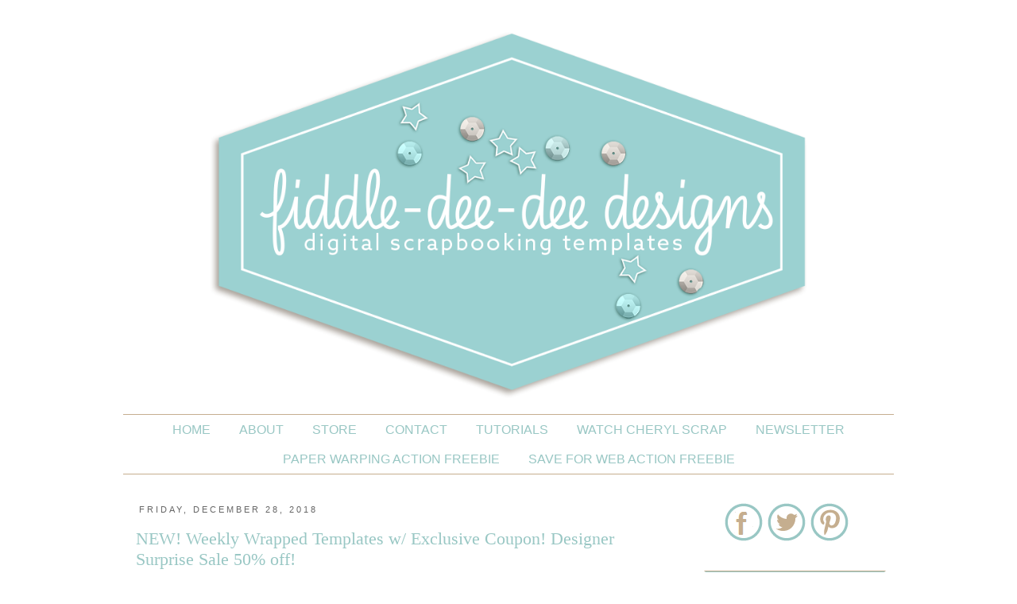

--- FILE ---
content_type: text/html; charset=UTF-8
request_url: https://www.fiddle-dee-deedesigns.com/2018/
body_size: 20564
content:
<!DOCTYPE html>
<html class='v2' dir='ltr' xmlns='http://www.w3.org/1999/xhtml' xmlns:b='http://www.google.com/2005/gml/b' xmlns:data='http://www.google.com/2005/gml/data' xmlns:expr='http://www.google.com/2005/gml/expr'>
<head>
<link href='https://www.blogger.com/static/v1/widgets/335934321-css_bundle_v2.css' rel='stylesheet' type='text/css'/>
<meta content='dc8d7a7a4ffa3a9ca19ca25d07665932' name='p:domain_verify'/><!-- start of external links new window -->
<script language='javascript' type='text/javascript'>
      setTimeout(function() {
        blogger.ui().configure().view();
      }, 500);
    </script>
<!-- end of external links new window -->
<meta content='width=1100' name='viewport'/>
<meta content='text/html; charset=UTF-8' http-equiv='Content-Type'/>
<meta content='blogger' name='generator'/>
<link href='https://www.fiddle-dee-deedesigns.com/favicon.ico' rel='icon' type='image/x-icon'/>
<link href='http://www.fiddle-dee-deedesigns.com/2018/' rel='canonical'/>
<link rel="alternate" type="application/atom+xml" title="Fiddle-Dee-Dee Designs - Atom" href="https://www.fiddle-dee-deedesigns.com/feeds/posts/default" />
<link rel="alternate" type="application/rss+xml" title="Fiddle-Dee-Dee Designs - RSS" href="https://www.fiddle-dee-deedesigns.com/feeds/posts/default?alt=rss" />
<link rel="service.post" type="application/atom+xml" title="Fiddle-Dee-Dee Designs - Atom" href="https://www.blogger.com/feeds/4559607316430096037/posts/default" />
<!--Can't find substitution for tag [blog.ieCssRetrofitLinks]-->
<meta content='http://www.fiddle-dee-deedesigns.com/2018/' property='og:url'/>
<meta content='Fiddle-Dee-Dee Designs' property='og:title'/>
<meta content='' property='og:description'/>
<title>Fiddle-Dee-Dee Designs: 2018</title>
<style type='text/css'>@font-face{font-family:'Syncopate';font-style:normal;font-weight:400;font-display:swap;src:url(//fonts.gstatic.com/s/syncopate/v24/pe0sMIuPIYBCpEV5eFdCC_e_Kdxic2wp.woff2)format('woff2');unicode-range:U+0100-02BA,U+02BD-02C5,U+02C7-02CC,U+02CE-02D7,U+02DD-02FF,U+0304,U+0308,U+0329,U+1D00-1DBF,U+1E00-1E9F,U+1EF2-1EFF,U+2020,U+20A0-20AB,U+20AD-20C0,U+2113,U+2C60-2C7F,U+A720-A7FF;}@font-face{font-family:'Syncopate';font-style:normal;font-weight:400;font-display:swap;src:url(//fonts.gstatic.com/s/syncopate/v24/pe0sMIuPIYBCpEV5eFdCBfe_Kdxicw.woff2)format('woff2');unicode-range:U+0000-00FF,U+0131,U+0152-0153,U+02BB-02BC,U+02C6,U+02DA,U+02DC,U+0304,U+0308,U+0329,U+2000-206F,U+20AC,U+2122,U+2191,U+2193,U+2212,U+2215,U+FEFF,U+FFFD;}</style>
<style id='page-skin-1' type='text/css'><!--
/*
-----------------------------------------------
Blogger Template Style
Name:     Simple
Designer: Josh Peterson
URL:      www.noaesthetic.com
----------------------------------------------- */
/* Variable definitions
====================
<Variable name="keycolor" description="Main Color" type="color" default="#66bbdd"/>
<Group description="Page Text" selector="body">
<Variable name="body.font" description="Font" type="font"
default="normal normal 12px Arial, Tahoma, Helvetica, FreeSans, sans-serif"/>
<Variable name="body.text.color" description="Text Color" type="color" default="#222222"/>
</Group>
<Group description="Backgrounds" selector=".body-fauxcolumns-outer">
<Variable name="body.background.color" description="Outer Background" type="color" default="#66bbdd"/>
<Variable name="content.background.color" description="Main Background" type="color" default="#ffffff"/>
<Variable name="header.background.color" description="Header Background" type="color" default="transparent"/>
</Group>
<Group description="Links" selector=".main-outer">
<Variable name="link.color" description="Link Color" type="color" default="#2288bb"/>
<Variable name="link.visited.color" description="Visited Color" type="color" default="#888888"/>
<Variable name="link.hover.color" description="Hover Color" type="color" default="#33aaff"/>
</Group>
<Group description="Blog Title" selector=".header h1">
<Variable name="header.font" description="Font" type="font"
default="normal normal 60px 'Playfair Display SC', serif, Arial, Georgia"/>
<Variable name="header.text.color" description="Title Color" type="color" default="#3399bb" />
</Group>
<Group description="Blog Description" selector=".header .description">
<Variable name="description.text.color" description="Description Color" type="color"
default="#777777" />
</Group>
<Group description="Tabs Text" selector=".tabs-inner .widget li a">
<Variable name="tabs.font" description="Font" type="font"
default="normal normal 14px Arial, Tahoma, Helvetica, FreeSans, sans-serif"/>
<Variable name="tabs.text.color" description="Text Color" type="color" default="#999999"/>
<Variable name="tabs.selected.text.color" description="Selected Color" type="color" default="#000000"/>
</Group>
<Group description="Tabs Background" selector=".tabs-outer .PageList">
<Variable name="tabs.background.color" description="Background Color" type="color" default="#f5f5f5"/>
<Variable name="tabs.selected.background.color" description="Selected Color" type="color" default="#eeeeee"/>
</Group>
<Group description="Post Title" selector="h3.post-title, .comments h4">
<Variable name="post.title.font" description="Font" type="font"
default="normal normal 22px Arial, Tahoma, Helvetica, FreeSans, sans-serif"/>
</Group>
<Group description="Date Header" selector=".date-header">
<Variable name="date.header.color" description="Text Color" type="color"
default="#333333"/>
<Variable name="date.header.background.color" description="Background Color" type="color"
default="transparent"/>
</Group>
<Group description="Post Footer" selector=".post-footer">
<Variable name="post.footer.text.color" description="Text Color" type="color" default="#666666"/>
<Variable name="post.footer.background.color" description="Background Color" type="color"
default="#f9f9f9"/>
<Variable name="post.footer.border.color" description="Shadow Color" type="color" default="#eeeeee"/>
</Group>
<Group description="Gadgets" selector="h2">
<Variable name="widget.title.font" description="Title Font" type="font"
default="normal normal 11px Arial, Tahoma, Helvetica, FreeSans, sans-serif"/>
<Variable name="widget.title.text.color" description="Title Color" type="color" default="#000000"/>
<Variable name="widget.alternate.text.color" description="Alternate Color" type="color" default="#999999"/>
<Variable name="widget.title.background.color" description="Gadget Title Background Color" type="color" default="#999999"/>
</Group>
<Group description="Images" selector=".main-inner">
<Variable name="image.background.color" description="Background Color" type="color" default="#ffffff"/>
<Variable name="image.border.color" description="Border Color" type="color" default="#eeeeee"/>
<Variable name="image.text.color" description="Caption Text Color" type="color" default="#333333"/>
</Group>
<Group description="Accents" selector=".content-inner">
<Variable name="body.rule.color" description="Separator Line Color" type="color" default="#eeeeee"/>
<Variable name="tabs.border.color" description="Tabs Border Color" type="color" default="transparent"/>
</Group>
<Variable name="body.background" description="Body Background" type="background"
color="#FFFFFF" default="$(color) none repeat scroll top left"/>
<Variable name="body.background.override" description="Body Background Override" type="string" default=""/>
<Variable name="body.background.gradient.cap" description="Body Gradient Cap" type="url"
default="url(//www.blogblog.com/1kt/simple/gradients_light.png)"/>
<Variable name="body.background.gradient.tile" description="Body Gradient Tile" type="url"
default="url(//www.blogblog.com/1kt/simple/body_gradient_tile_light.png)"/>
<Variable name="content.background.color.selector" description="Content Background Color Selector" type="string" default=".content-inner"/>
<Variable name="content.padding" description="Content Padding" type="length" default="10px"/>
<Variable name="content.padding.horizontal" description="Content Horizontal Padding" type="length" default="10px"/>
<Variable name="content.shadow.spread" description="Content Shadow Spread" type="length" default="40px"/>
<Variable name="content.shadow.spread.webkit" description="Content Shadow Spread (WebKit)" type="length" default="5px"/>
<Variable name="content.shadow.spread.ie" description="Content Shadow Spread (IE)" type="length" default="10px"/>
<Variable name="main.border.width" description="Main Border Width" type="length" default="0"/>
<Variable name="header.background.gradient" description="Header Gradient" type="url" default="none"/>
<Variable name="header.shadow.offset.left" description="Header Shadow Offset Left" type="length" default="-1px"/>
<Variable name="header.shadow.offset.top" description="Header Shadow Offset Top" type="length" default="-1px"/>
<Variable name="header.shadow.spread" description="Header Shadow Spread" type="length" default="1px"/>
<Variable name="header.padding" description="Header Padding" type="length" default="30px"/>
<Variable name="header.border.size" description="Header Border Size" type="length" default="1px"/>
<Variable name="header.bottom.border.size" description="Header Bottom Border Size" type="length" default="0px"/>
<Variable name="header.border.horizontalsize" description="Header Horizontal Border Size" type="length" default="0"/>
<Variable name="description.text.size" description="Description Text Size" type="string" default="140%"/>
<Variable name="tabs.margin.top" description="Tabs Margin Top" type="length" default="0" />
<Variable name="tabs.margin.side" description="Tabs Side Margin" type="length" default="30px" />
<Variable name="tabs.background.gradient" description="Tabs Background Gradient" type="url"
default="url(//www.blogblog.com/1kt/simple/gradients_light.png)"/>
<Variable name="tabs.border.width" description="Tabs Border Width" type="length" default="1px"/>
<Variable name="tabs.bevel.border.width" description="Tabs Bevel Border Width" type="length" default="1px"/>
<Variable name="date.header.padding" description="Date Header Padding" type="string" default="inherit"/>
<Variable name="date.header.letterspacing" description="Date Header Letter Spacing" type="string" default="inherit"/>
<Variable name="date.header.margin" description="Date Header Margin" type="string" default="inherit"/>
<Variable name="post.margin.bottom" description="Post Bottom Margin" type="length" default="25px"/>
<Variable name="image.border.small.size" description="Image Border Small Size" type="length" default="2px"/>
<Variable name="image.border.large.size" description="Image Border Large Size" type="length" default="5px"/>
<Variable name="page.width.selector" description="Page Width Selector" type="string" default=".region-inner"/>
<Variable name="page.width" description="Page Width" type="string" default="auto"/>
<Variable name="main.section.margin" description="Main Section Margin" type="length" default="15px"/>
<Variable name="main.padding" description="Main Padding" type="length" default="15px"/>
<Variable name="main.padding.top" description="Main Padding Top" type="length" default="30px"/>
<Variable name="main.padding.bottom" description="Main Padding Bottom" type="length" default="30px"/>
<Variable name="paging.background"
color="#ffffff"
description="Background of blog paging area" type="background"
default="transparent none no-repeat scroll top center"/>
<Variable name="footer.bevel" description="Bevel border length of footer" type="length" default="0"/>
<Variable name="mobile.background.overlay" description="Mobile Background Overlay" type="string"
default="transparent none repeat scroll top left"/>
<Variable name="mobile.background.size" description="Mobile Background Size" type="string" default="auto"/>
<Variable name="mobile.button.color" description="Mobile Button Color" type="color" default="#ffffff" />
<Variable name="startSide" description="Side where text starts in blog language" type="automatic" default="left"/>
<Variable name="endSide" description="Side where text ends in blog language" type="automatic" default="right"/>
*/
/* Content
----------------------------------------------- */
.circular {
display: inline-block;
position: relative;
overflow: hidden;
width: 190px;
height:190px;
-moz-border-radius: 190px;
border-radius: 190px;
-webkit-border-radius: 190px;
}
#search-box {
height: 29px;
border-width:1px;
border-style:solid;
border-color: #C5AE8F;
color: #999999;
letter-spacing: 1px;
}
#search-box:hover {
height: 29px;
border-width:1px;
border-style:solid;
border-color: #99C7C4;
color: #999999;
letter-spacing: 1px;
}
.aside h2{
position:relative;
padding:8px 10px 6px 10px;
width:100%;
margin:0;
font:normal normal 14px 'Century Gothic', AppleGothic, Arial, sans-serif;
background: #99C7C4;
color:#ffffff;
text-align:center;
text-transform: uppercase;
letter-spacing: 5px;
border-top-style: solid;
border-top-width: 1px;
border-top-color: #C5AE8F;
border-bottom-style: solid;
border-bottom-width: 1px;
border-bottom-color: #C5AE8F;
}
.aside h2:before{
position:absolute;
content:"";
top:-6px;
right:-5px;
width: 0px;
height: 0px;
border-bottom:24px outset transparent;
border-top:24px outset transparent;
border-right:24px solid #fff; /* Color of the triangle */
}
.aside h2:after{
position:absolute;
content:"";
top:-7px;
left:-5px;
width: 0px;
height: 0px;
border-bottom:24px outset transparent;
border-top:24px outset transparent;
border-left:24px solid #fff; /* Color of the triangle */
}
.aside h2 ul{
list-style:none;
counter-reset:li;
padding:10px;
left:-8px;
width:100%;
}
.aside h2 li{ /* Styles of each element */
width:100%;
position:relative;
left:0;
margin:0 0 1px 12px;
padding:4px 5px;
}
h2 ul li:before{ /* style of the numbers */
content:counter(li);
counter-increment:li;
position:absolute;
top:2px;
left:-23px;
font-size:35px; /* Font size of the numbers */
width:20px;
color:#666; /* Color of the text */
}
.aside h2 ul li a{
display:block;
position:relative;
left:-30px;
width:100%;
margin:0;
padding: 9px 3px 10px 29px;
font-size:15px; /* Font size of the links */
font-style: italic;
color:#333; /* Color of the links */
text-decoration:none;
transition: all .1s ease-in-out;
}
.aside h2 ul li a:hover{
color:#3366ff;
margin-left:3px;
}
/* Social Media Icons
----------------------------------------------- */
.divicons {
text-align: center;
}
/* social media icons */
.facebook {  background-repeat:no-repeat;display:inline-block;vertical-align:top}
.twitter {   background-repeat:no-repeat;display:inline-block; vertical-align:top;}
.email{ background-repeat:no-repeat;display:inline-block;}
.inst { background-repeat:no-repeat;display:inline-block;vertical-align:top;}
.pin {background-repeat:no-repeat;display:inline-block;vertical-align:top;}
.facebook:hover {
opacity: .8;
background-color: transparent;
filter:alpha(opacity=80); /* For IE8 and earlier */
}
.twitter:hover{
opacity: .8;
background-color: transparent;
filter:alpha(opacity=80); /* For IE8 and earlier */
}
.email:hover {
opacity: .8;
background-color: transparent;
filter:alpha(opacity=80); /* For IE8 and earlier */
}
.pin:hover {
opacity: .8;
background-color: transparent;
filter:alpha(opacity=80); /* For IE8 and earlier */
}
.inst:hover {
opacity: .8;
background-color: transparent;
filter:alpha(opacity=80); /* For IE8 and earlier */
}
#navbar-iframe {
display: none !important;
}
.post-footer {
text-align: center;
}
#customShare  {
padding-top: 5px;
text-transform: uppercase;
border-top-style:solid;
border-top-width:thin;
border-color:#C5AE8F;
text-align: center;
padding-bottom: 5px;
word-spacing: 5px;
border-bottom-style:solid;
border-bottom-width:thin;
border-color:#C5AE8F;
margin-bottom: 40px;
font-family:'Roboto Slab', serif;
letter-spacing: 2px;
}
#customShare a:hover {
text-decoration: none;
padding-top: 5px;
text-transform: uppercase;
border-top-style:solid;
border-top-width:thin;
border-color:#c0c0c0;
text-align: center;
padding-bottom: 5px;
word-spacing: 5px;
border-bottom-style:solid;
border-bottom-width:thin;
border-color:#c0c0c0;
margin-bottom: 40px;
font-family:'Roboto Slab', serif;
letter-spacing: 2px;
border-style:none;
}
#footer {text-align: center;}
body {
font: normal normal 16px 'Century Gothic', AppleGothic, Arial, sans-serif ;
color: #333333;
background: #FFFFFF none repeat scroll top left;
padding: 0 0 0 0;
}
html body .region-inner {
min-width: 0;
max-width: 100%;
width: auto;
}
a:link {
text-decoration:none;
color: #99C7C4;
}
a:visited {
text-decoration:none;
color: #99C7C4;
}
a:hover {
text-decoration:none;
color: #C5AE8F;
}
.body-fauxcolumn-outer .fauxcolumn-inner {
background: transparent none repeat scroll top left;
_background-image: none;
}
.body-fauxcolumn-outer .cap-top {
position: absolute;
z-index: 1;
height: 400px;
width: 100%;
background: #FFFFFF none repeat scroll top left;
}
.body-fauxcolumn-outer .cap-top .cap-left {
width: 100%;
background: transparent none repeat-x scroll top left;
_background-image: none;
}
.content-outer {
-moz-box-shadow: 0 0 0 rgba(0, 0, 0, .15);
-webkit-box-shadow: 0 0 0 rgba(0, 0, 0, .15);
-goog-ms-box-shadow: 0 0 0 #333333;
box-shadow: 0 0 0 rgba(0, 0, 0, .15);
margin-bottom: 1px;
}
.content-inner {
padding: 10px 40px;
}
.content-inner {
background-color: #ffffff;
}
/* Header
----------------------------------------------- */
.header-outer {
background: transparent none repeat-x scroll 0 -400px;
_background-image: none;
text-align:center;
}
.Header h1 {
font: normal normal 60px Syncopate;
color: #99C7C4;
text-shadow: 0 0 0 rgba(0, 0, 0, .2);
text-transform: uppercase;
}
.Header h1 a {
color: #99C7C4;
}
.Header .description {
font-size: 12px;
color: #999999;
font-family: 'Lato', sans-serif;
line-height:5px;
text-transform: uppercase;
letter-spacing: 2px;
}
.header-inner .Header .titlewrapper {
padding: 22px 0;
}
.header-inner .Header .descriptionwrapper {
padding: 0 0;
}
/* Tabs
----------------------------------------------- */
.tabs-inner .section:first-child {
}
.tabs-inner .section:first-child ul {
margin-top: -0px;
border-left: 0px solid #C5AE8F;
border-right: 0px solid #C5AE8F;
border-top: 1px solid #C5AE8F;
}
.tabs-inner .widget ul {
background: transparent none repeat-x scroll 0 -800px;
_background-image: none;
border-bottom: 1px solid #C5AE8F;
margin-top: 0;
margin-left: -30px;
margin-right: -30px;
}
.tabs-inner .widget li a {
display: inline-block;
padding: .6em 1em;
text-transform: uppercase;
font: normal normal 16px 'Century Gothic', AppleGothic, Arial, sans-serif;
color: #99C7C4;
}
.tabs-inner .widget li:first-child a {
border-left: none;
}
.tabs-inner .widget li.selected a {
color: #99C7C4;
background-color: #e8e8e8;
}
.tabs-inner .widget li a:hover {
border-style:none;
}
.PageList {text-align:center !important; padding:0px; padding-top:20px;}
.PageList li {float:none !important; display:inline !important;}
/* Columns
----------------------------------------------- */
.main-outer {
border-top: 0 solid transparent;
}
.fauxcolumn-left-outer .fauxcolumn-inner {
border-right: 1px solid transparent;
}
.fauxcolumn-right-outer .fauxcolumn-inner {
border-left: 1px solid transparent;
}
/* Headings
----------------------------------------------- */
h2 {
margin: 0 0 1em 0;
font: normal normal 14px 'Century Gothic', AppleGothic, Arial, sans-serif;
color: #ffffff;
text-transform: uppercase;
border-top: 1px solid #C5AE8F;
border-bottom: 1px solid #C5AE8F;
}
.date-header {
border-style:none;
text-align: left;
}
/* Widgets
----------------------------------------------- */
.widget .zippy {
color: #99C7C4;
text-shadow: 2px 2px 1px rgba(0, 0, 0, 0);
}
.widget .popular-posts ul {
list-style: none;
}
/* Posts
----------------------------------------------- */
.date-header span {
background-color: #ffffff;
color: #666666;
padding: 0.4em;
letter-spacing: 3px;
margin: inherit;
text-transform: uppercase;
font-size: 11px;
}
.main-inner {
padding-top: 35px;
padding-bottom: 65px;
}
.main-inner .column-center-inner {
padding: 0 0;
}
.main-inner .column-center-inner .section {
margin: 0 1em;
}
.post {
margin: 0 0 45px 0;
}
h3.post-title, .comments h4 {
font: normal normal 22px 'Playfair Display SC', serif, Arial, Georgia;
margin: .75em 0 0;
}
.post-body {
font-size: 110%;
line-height: 1.4;
position: relative;
}
h3.post-title {
text-align: left;
}
.post-body img, .post-body .tr-caption-container, .Profile img, .Image img,
.BlogList .item-thumbnail img {
padding: 0px;
background: transparent;
border: 0px solid transparent;
-moz-box-shadow: 1px 1px 5px rgba(0, 0, 0, .1);
-webkit-box-shadow: 1px 1px 5px rgba(0, 0, 0, .1);
box-shadow: 1px 1px 5px rgba(0, 0, 0, .1);
}
.post-body img
{
max-width: 95%;
}
.post-body img, .post-body .tr-caption-container {
padding: 0px;
}
.post-body .tr-caption-container {
color: #333333;
}
.post-body .tr-caption-container img {
padding: 0;
background: transparent;
border: none;
-moz-box-shadow: 0 0 0 rgba(0, 0, 0, .1);
-webkit-box-shadow: 0 0 0 rgba(0, 0, 0, .1);
box-shadow: 0 0 0 rgba(0, 0, 0, .1);
}
.post-header {
margin: 0 0 1.5em;
line-height: 1.6;
font-size: 90%;
}
.post-footer {
margin: 20px -2px 0;
padding: 5px 10px;
color: #666666;
background-color: #ffffff;
border-bottom: 1px solid #eeeeee;
line-height: 1.6;
font-size: 90%;
}
#comments .comment-author {
padding-top: 1.5em;
border-top: 1px solid transparent;
background-position: 0 1.5em;
}
#comments .comment-author:first-child {
padding-top: 0;
border-top: none;
}
.avatar-image-container {
margin: .2em 0 0;
}
#comments .avatar-image-container img {
border: 1px solid transparent;
}
/* Comments
----------------------------------------------- */
.comments .comments-content .icon.blog-author {
background-repeat: no-repeat;
background-image: url([data-uri]);
}
.comments .comments-content .loadmore a {
border-top: 1px solid #999999;
border-bottom: 1px solid #999999;
}
.comments .comment-thread.inline-thread {
background-color: #ffffff;
}
.comments .continue {
border-top: 2px solid #999999;
}
/* Accents
---------------------------------------------- */
.section-columns td.columns-cell {
border-left: 1px solid transparent;
}
.blog-pager {
background: transparent none no-repeat scroll top center;
}
.blog-pager-older-link, .home-link,
.blog-pager-newer-link {
background-color: #ffffff;
text-transform: uppercase;
border-width: 1px;
font-size: 10px;
padding-left: 5px;
padding-right: 5px;
letter-spacing: 1px;
}
.footer-outer {
border-top: 1px dashed #bbbbbb;
}
/* Mobile
----------------------------------------------- */
body.mobile  {
background-size: auto;
}
.mobile .body-fauxcolumn-outer {
background: transparent none repeat scroll top left;
}
.mobile .body-fauxcolumn-outer .cap-top {
background-size: 100% auto;
}
.mobile .content-outer {
-webkit-box-shadow: 0 0 3px rgba(0, 0, 0, .15);
box-shadow: 0 0 3px rgba(0, 0, 0, .15);
}
body.mobile .AdSense {
margin: 0 -0;
}
.mobile .tabs-inner .widget ul {
margin-left: 0;
margin-right: 0;
}
.mobile .post {
margin: 0;
}
.mobile .main-inner .column-center-inner .section {
margin: 0;
}
.mobile .date-header span {
padding: 0.1em 10px;
margin: 0 -10px;
}
.mobile h3.post-title {
margin: 0;
}
.mobile .blog-pager {
background: transparent none no-repeat scroll top center;
}
.mobile .footer-outer {
border-top: none;
}
.mobile .main-inner, .mobile .footer-inner {
background-color: #ffffff;
}
.mobile-index-contents {
color: #333333;
}
.mobile-link-button {
background-color: #99C7C4;
}
.mobile-link-button a:link, .mobile-link-button a:visited {
color: #ffffff;
}
.mobile .tabs-inner .section:first-child {
border-top: none;
}
.mobile .tabs-inner .PageList .widget-content {
background-color: #e8e8e8;
color: #99C7C4;
border-top: 1px solid #C5AE8F;
border-bottom: 1px solid #C5AE8F;
}
.mobile .tabs-inner .PageList .widget-content .pagelist-arrow {
border-left: 1px solid #C5AE8F;
}
#header-inner img {margin: 0 auto !important;} #header-inner {text-align:center !important;}
.post-body img, .post-body .tr-caption-container, .Profile img, .Image img,
.BlogList .item-thumbnail img {
padding: 0 !important;
border: none !important;
background: none !important;
-moz-box-shadow: 0px 0px 0px transparent !important;
-webkit-box-shadow: 0px 0px 0px transparent !important;
box-shadow: 0px 0px 0px transparent !important;
}
Screenshot
remove border in blogger pictures
Pin on Pinterest
Now your blogger images should appear without any border or shadow. Cheers!
Update:
If the above method doesn't work for you, do the following:
- Go to Blogger's Dashboard > Template > Edit HTML
- Click anywhere on the code area and search by pressing the CTRL + F keys for the following code:
--></style>
<style id='template-skin-1' type='text/css'><!--
body {
min-width: 1050px;
}
.content-outer, .content-fauxcolumn-outer, .region-inner {
min-width: 1050px;
max-width: 1050px;
_width: 1050px;
}
.main-inner .columns {
padding-left: 0px;
padding-right: 270px;
}
.main-inner .fauxcolumn-center-outer {
left: 0px;
right: 270px;
/* IE6 does not respect left and right together */
_width: expression(this.parentNode.offsetWidth -
parseInt("0px") -
parseInt("270px") + 'px');
}
.main-inner .fauxcolumn-left-outer {
width: 0px;
}
.main-inner .fauxcolumn-right-outer {
width: 270px;
}
.main-inner .column-left-outer {
width: 0px;
right: 100%;
margin-left: -0px;
}
.main-inner .column-right-outer {
width: 270px;
margin-right: -270px;
}
#layout {
min-width: 0;
}
#layout .content-outer {
min-width: 0;
width: 800px;
}
#layout .region-inner {
min-width: 0;
width: auto;
}
--></style>
<link href='https://www.blogger.com/dyn-css/authorization.css?targetBlogID=4559607316430096037&amp;zx=367fe35a-5115-470c-bc59-0cd740a0b15c' media='none' onload='if(media!=&#39;all&#39;)media=&#39;all&#39;' rel='stylesheet'/><noscript><link href='https://www.blogger.com/dyn-css/authorization.css?targetBlogID=4559607316430096037&amp;zx=367fe35a-5115-470c-bc59-0cd740a0b15c' rel='stylesheet'/></noscript>
<meta name='google-adsense-platform-account' content='ca-host-pub-1556223355139109'/>
<meta name='google-adsense-platform-domain' content='blogspot.com'/>

<link rel="stylesheet" href="https://fonts.googleapis.com/css2?display=swap&family=Century+Gothic"></head>
<body class='loading'>
<div class='navbar section' id='navbar'><div class='widget Navbar' data-version='1' id='Navbar1'><script type="text/javascript">
    function setAttributeOnload(object, attribute, val) {
      if(window.addEventListener) {
        window.addEventListener('load',
          function(){ object[attribute] = val; }, false);
      } else {
        window.attachEvent('onload', function(){ object[attribute] = val; });
      }
    }
  </script>
<div id="navbar-iframe-container"></div>
<script type="text/javascript" src="https://apis.google.com/js/platform.js"></script>
<script type="text/javascript">
      gapi.load("gapi.iframes:gapi.iframes.style.bubble", function() {
        if (gapi.iframes && gapi.iframes.getContext) {
          gapi.iframes.getContext().openChild({
              url: 'https://www.blogger.com/navbar/4559607316430096037?origin\x3dhttps://www.fiddle-dee-deedesigns.com',
              where: document.getElementById("navbar-iframe-container"),
              id: "navbar-iframe"
          });
        }
      });
    </script><script type="text/javascript">
(function() {
var script = document.createElement('script');
script.type = 'text/javascript';
script.src = '//pagead2.googlesyndication.com/pagead/js/google_top_exp.js';
var head = document.getElementsByTagName('head')[0];
if (head) {
head.appendChild(script);
}})();
</script>
</div></div>
<div class='body-fauxcolumns'>
<div class='fauxcolumn-outer body-fauxcolumn-outer'>
<div class='cap-top'>
<div class='cap-left'></div>
<div class='cap-right'></div>
</div>
<div class='fauxborder-left'>
<div class='fauxborder-right'></div>
<div class='fauxcolumn-inner'>
</div>
</div>
<div class='cap-bottom'>
<div class='cap-left'></div>
<div class='cap-right'></div>
</div>
</div>
</div>
<div class='content'>
<div class='content-fauxcolumns'>
<div class='fauxcolumn-outer content-fauxcolumn-outer'>
<div class='cap-top'>
<div class='cap-left'></div>
<div class='cap-right'></div>
</div>
<div class='fauxborder-left'>
<div class='fauxborder-right'></div>
<div class='fauxcolumn-inner'>
</div>
</div>
<div class='cap-bottom'>
<div class='cap-left'></div>
<div class='cap-right'></div>
</div>
</div>
</div>
<div class='content-outer'>
<div class='content-cap-top cap-top'>
<div class='cap-left'></div>
<div class='cap-right'></div>
</div>
<div class='fauxborder-left content-fauxborder-left'>
<div class='fauxborder-right content-fauxborder-right'></div>
<div class='content-inner'>
<header>
<div class='header-outer'>
<div class='header-cap-top cap-top'>
<div class='cap-left'></div>
<div class='cap-right'></div>
</div>
<div class='fauxborder-left header-fauxborder-left'>
<div class='fauxborder-right header-fauxborder-right'></div>
<div class='region-inner header-inner'>
<div class='header section' id='header'><div class='widget Header' data-version='1' id='Header1'>
<div id='header-inner'>
<a href='https://www.fiddle-dee-deedesigns.com/' style='display: block'>
<img alt='Fiddle-Dee-Dee Designs' height='461px; ' id='Header1_headerimg' src='https://i.imgur.com/jUful18.png' style='display: block' width='752px; '/>
</a>
</div>
</div></div>
</div>
</div>
<div class='header-cap-bottom cap-bottom'>
<div class='cap-left'></div>
<div class='cap-right'></div>
</div>
</div>
</header>
<div class='tabs-outer'>
<div class='tabs-cap-top cap-top'>
<div class='cap-left'></div>
<div class='cap-right'></div>
</div>
<div class='fauxborder-left tabs-fauxborder-left'>
<div class='fauxborder-right tabs-fauxborder-right'></div>
<div class='region-inner tabs-inner'>
<div class='tabs section' id='crosscol'><div class='widget PageList' data-version='1' id='PageList1'>
<h2>Pages</h2>
<div class='widget-content'>
<ul>
<li>
<a href='https://www.fiddle-dee-deedesigns.com/'>Home</a>
</li>
<li>
<a href='http://www.fiddle-dee-deedesigns.com/p/about-me.html'>About</a>
</li>
<li>
<a href='https://www.sweetshoppedesigns.com/sweetshoppe/manufacturers.php?manufacturerid=83'>STORE</a>
</li>
<li>
<a href='mailto:contact@fiddle-dee-deedesigns.com'>CONTACT</a>
</li>
<li>
<a href='https://www.youtube.com/user/FiddleDeeDeeDesigns/videos'>Tutorials</a>
</li>
<li>
<a href='https://www.youtube.com/c/WatchCherylScrap'>Watch Cheryl Scrap</a>
</li>
<li>
<a href='http://eepurl.com/pJbZv'>NEWSLETTER</a>
</li>
<li>
<a href='http://www.fiddle-dee-deedesigns.com/p/paper-warping-action.html'>PAPER WARPING ACTION FREEBIE</a>
</li>
<li>
<a href='https://www.fiddle-dee-deedesigns.com/p/save-4-web-freebee.html'>SAVE FOR WEB ACTION FREEBIE</a>
</li>
</ul>
<div class='clear'></div>
</div>
</div></div>
<div class='tabs no-items section' id='crosscol-overflow'></div>
</div>
</div>
<div class='tabs-cap-bottom cap-bottom'>
<div class='cap-left'></div>
<div class='cap-right'></div>
</div>
</div>
<div class='main-outer'>
<div class='main-cap-top cap-top'>
<div class='cap-left'></div>
<div class='cap-right'></div>
</div>
<div class='fauxborder-left main-fauxborder-left'>
<div class='fauxborder-right main-fauxborder-right'></div>
<div class='region-inner main-inner'>
<div class='columns fauxcolumns'>
<div class='fauxcolumn-outer fauxcolumn-center-outer'>
<div class='cap-top'>
<div class='cap-left'></div>
<div class='cap-right'></div>
</div>
<div class='fauxborder-left'>
<div class='fauxborder-right'></div>
<div class='fauxcolumn-inner'>
</div>
</div>
<div class='cap-bottom'>
<div class='cap-left'></div>
<div class='cap-right'></div>
</div>
</div>
<div class='fauxcolumn-outer fauxcolumn-left-outer'>
<div class='cap-top'>
<div class='cap-left'></div>
<div class='cap-right'></div>
</div>
<div class='fauxborder-left'>
<div class='fauxborder-right'></div>
<div class='fauxcolumn-inner'>
</div>
</div>
<div class='cap-bottom'>
<div class='cap-left'></div>
<div class='cap-right'></div>
</div>
</div>
<div class='fauxcolumn-outer fauxcolumn-right-outer'>
<div class='cap-top'>
<div class='cap-left'></div>
<div class='cap-right'></div>
</div>
<div class='fauxborder-left'>
<div class='fauxborder-right'></div>
<div class='fauxcolumn-inner'>
</div>
</div>
<div class='cap-bottom'>
<div class='cap-left'></div>
<div class='cap-right'></div>
</div>
</div>
<!-- corrects IE6 width calculation -->
<div class='columns-inner'>
<div class='column-center-outer'>
<div class='column-center-inner'>
<div class='main section' id='main'><div class='widget Blog' data-version='1' id='Blog1'>
<div class='blog-posts hfeed'>
<!--Can't find substitution for tag [defaultAdStart]-->

          <div class="date-outer">
        
<h2 class='date-header'><span>Friday, December 28, 2018</span></h2>

          <div class="date-posts">
        
<div class='post-outer'>
<div class='post hentry' itemprop='blogPost' itemscope='itemscope' itemtype='http://schema.org/BlogPosting'>
<meta content='https://gallery.mailchimp.com/9b6f3c2df7a07af01e8f374a4/images/01bc5ea1-7b8d-4989-866c-923925003966.png' itemprop='image_url'/>
<meta content='4559607316430096037' itemprop='blogId'/>
<meta content='8743943653820373075' itemprop='postId'/>
<a name='8743943653820373075'></a>
<h3 class='post-title entry-title' itemprop='name'>
<a href='https://www.fiddle-dee-deedesigns.com/2018/12/new-weekly-wrapped-templates-w.html'>NEW! Weekly Wrapped Templates w/ Exclusive Coupon! Designer Surprise Sale 50% off!</a>
</h3>
<div class='post-header'>
<div class='post-header-line-1'></div>
</div>
<div class='post-body entry-content' id='post-body-8743943653820373075' itemprop='description articleBody'>
<table border="0" cellpadding="0" cellspacing="0" class="templateContainer" style="background-color: white; border-collapse: collapse; color: black; text-size-adjust: 100%; width: 600px;"><tbody>
<tr><td class="bodyContainer" style="padding-bottom: 10px; padding-top: 10px; text-size-adjust: 100%;" valign="top"><table border="0" cellpadding="0" cellspacing="0" class="mcnImageBlock" style="border-collapse: collapse; min-width: 100%; text-size-adjust: 100%; width: 100%px;"><tbody class="mcnImageBlockOuter">
<tr><td class="mcnImageBlockInner" style="padding: 9px; text-size-adjust: 100%;" valign="top"><table align="left" border="0" cellpadding="0" cellspacing="0" class="mcnImageContentContainer" style="border-collapse: collapse; min-width: 100%; text-size-adjust: 100%; width: 100%px;"><tbody>
<tr><td class="mcnImageContent" style="padding: 0px 9px; text-align: center; text-size-adjust: 100%;" valign="top"><img align="center" alt="" class="mcnImage" src="https://gallery.mailchimp.com/9b6f3c2df7a07af01e8f374a4/images/01bc5ea1-7b8d-4989-866c-923925003966.png" style="border: 0px; display: inline !important; height: auto; max-width: 660px; outline: none; padding-bottom: 0px; vertical-align: bottom;" width="564" /></td></tr>
</tbody></table>
</td></tr>
</tbody></table>
<table border="0" cellpadding="0" cellspacing="0" class="mcnTextBlock" style="border-collapse: collapse; min-width: 100%; text-size-adjust: 100%; width: 100%px;"><tbody class="mcnTextBlockOuter">
<tr><td class="mcnTextBlockInner" style="padding-top: 9px; text-size-adjust: 100%;" valign="top"><table align="left" border="0" cellpadding="0" cellspacing="0" class="mcnTextContentContainer" style="border-collapse: collapse; max-width: 100%; min-width: 100%; text-size-adjust: 100%; width: 100%px;"><tbody>
<tr><td class="mcnTextContent" style="font-family: Helvetica; font-size: 16px; line-height: 24px; padding: 0px 18px 9px; text-align: center; text-size-adjust: 100%; word-break: break-word;" valign="top"><span style="font-size: 18px;">December Deal Days are here and throughout the month of December, you'll find a variety of products on sale. It's the perfect time to build up your scrap stash!<br /><br /><strong>Now it's time for our Designer Surprise Sale - December 28th-31st. Enjoy 50% select Fiddle-Dee-Dee Designs templates! See them here:&nbsp;</strong></span><a href="https://the-lilypad.com/store/Fiddle-Dee-Dee-Designs/?catid=1429" style="color: black; text-size-adjust: 100%;" target="_blank"><span style="font-size: 24px;"><strong>DECEMBER DEAL DAYS DESIGNER SURPRISE SALE!</strong></span></a></td></tr>
</tbody></table>
</td></tr>
</tbody></table>
<table border="0" cellpadding="0" cellspacing="0" class="mcnImageBlock" style="border-collapse: collapse; min-width: 100%; text-size-adjust: 100%; width: 100%px;"><tbody class="mcnImageBlockOuter">
<tr><td class="mcnImageBlockInner" style="padding: 9px; text-size-adjust: 100%;" valign="top"><table align="left" border="0" cellpadding="0" cellspacing="0" class="mcnImageContentContainer" style="border-collapse: collapse; min-width: 100%; text-size-adjust: 100%; width: 100%px;"><tbody>
<tr><td class="mcnImageContent" style="padding: 0px 9px; text-align: center; text-size-adjust: 100%;" valign="top"><a class="" href="https://the-lilypad.com/store/Fiddle-Dee-Dee-Designs/?catid=1429" style="text-size-adjust: 100%;" target="_blank" title=""><img align="center" alt="" class="mcnImage" src="https://gallery.mailchimp.com/9b6f3c2df7a07af01e8f374a4/images/75d98aa4-43f7-491b-8ac2-b4d50515b30d.jpg" style="border: 0px; display: inline !important; height: auto; max-width: 600px; outline: none; padding-bottom: 0px; text-decoration-line: none; vertical-align: bottom;" width="564" /></a></td></tr>
</tbody></table>
</td></tr>
</tbody></table>
<table border="0" cellpadding="0" cellspacing="0" class="mcnDividerBlock" style="border-collapse: collapse; min-width: 100%; table-layout: fixed !important; text-size-adjust: 100%; width: 100%px;"><tbody class="mcnDividerBlockOuter">
<tr><td class="mcnDividerBlockInner" style="min-width: 100%; padding: 18px; text-size-adjust: 100%;"><table border="0" cellpadding="0" cellspacing="0" class="mcnDividerContent" style="border-collapse: collapse; border-top: 1px solid rgb(153, 153, 153); min-width: 100%; text-size-adjust: 100%; width: 100%px;"><tbody>
<tr><td style="text-size-adjust: 100%;"></td></tr>
</tbody></table>
</td></tr>
</tbody></table>
<table border="0" cellpadding="0" cellspacing="0" class="mcnImageBlock" style="border-collapse: collapse; min-width: 100%; text-size-adjust: 100%; width: 100%px;"><tbody class="mcnImageBlockOuter">
<tr><td class="mcnImageBlockInner" style="padding: 9px; text-size-adjust: 100%;" valign="top"><table align="left" border="0" cellpadding="0" cellspacing="0" class="mcnImageContentContainer" style="border-collapse: collapse; min-width: 100%; text-size-adjust: 100%; width: 100%px;"><tbody>
<tr><td class="mcnImageContent" style="padding: 0px 9px; text-align: center; text-size-adjust: 100%;" valign="top"><img align="center" alt="" class="mcnImage" src="https://gallery.mailchimp.com/9b6f3c2df7a07af01e8f374a4/images/30f22313-0a0c-41ed-bf57-29d5737e7192.png" style="border: 0px; display: inline !important; height: auto; max-width: 660px; outline: none; padding-bottom: 0px; vertical-align: bottom;" width="564" /></td></tr>
</tbody></table>
</td></tr>
</tbody></table>
<table border="0" cellpadding="0" cellspacing="0" class="mcnTextBlock" style="border-collapse: collapse; min-width: 100%; text-size-adjust: 100%; width: 100%px;"><tbody class="mcnTextBlockOuter">
<tr><td class="mcnTextBlockInner" style="padding-top: 9px; text-size-adjust: 100%;" valign="top"><table align="left" border="0" cellpadding="0" cellspacing="0" class="mcnTextContentContainer" style="border-collapse: collapse; max-width: 100%; min-width: 100%; text-size-adjust: 100%; width: 100%px;"><tbody>
<tr><td class="mcnTextContent" style="font-family: Helvetica; font-size: 16px; line-height: 24px; padding: 0px 18px 9px; text-align: center; text-size-adjust: 100%; word-break: break-word;" valign="top"><span style="font-size: 18px;"><strong>Weekly Wrapped {Dressed Up} and {Dressed Down}&nbsp;</strong>template layouts feature seven photo spots along with journaling strips to help you quickly document your weeks in the coming year! Each photo spot and journaling strip has a custom shadow that can be altered or deleted according to your needs.<br /><br />You'll save 20% off on these templates through December 30th. Be sure to look in your latest FDD newsletter for your exclusive subscriber coupon to save an<strong>additional 20% off</strong>!</span><br />&nbsp;</td></tr>
</tbody></table>
</td></tr>
</tbody></table>
<table border="0" cellpadding="0" cellspacing="0" class="mcnImageBlock" style="border-collapse: collapse; min-width: 100%; text-size-adjust: 100%; width: 100%px;"><tbody class="mcnImageBlockOuter">
<tr><td class="mcnImageBlockInner" style="padding: 9px; text-size-adjust: 100%;" valign="top"><table align="left" border="0" cellpadding="0" cellspacing="0" class="mcnImageContentContainer" style="border-collapse: collapse; min-width: 100%; text-size-adjust: 100%; width: 100%px;"><tbody>
<tr><td class="mcnImageContent" style="padding: 0px 9px; text-align: center; text-size-adjust: 100%;" valign="top"><a class="" href="https://the-lilypad.com/store/Weekly-Wrapped-Dressed-Up-Digital-Scrapbook-Template.html" style="text-size-adjust: 100%;" target="_blank" title=""><img align="center" alt="" class="mcnImage" src="https://gallery.mailchimp.com/9b6f3c2df7a07af01e8f374a4/images/ddadd23d-b19e-4784-b695-e934f755c910.jpg" style="border: 0px; display: inline !important; height: auto; max-width: 600px; outline: none; padding-bottom: 0px; text-decoration-line: none; vertical-align: bottom;" width="564" /></a></td></tr>
</tbody></table>
</td></tr>
</tbody></table>
<table border="0" cellpadding="0" cellspacing="0" class="mcnImageGroupBlock" style="border-collapse: collapse; text-size-adjust: 100%; width: 100%px;"><tbody class="mcnImageGroupBlockOuter">
<tr><td class="mcnImageGroupBlockInner" style="padding: 9px; text-size-adjust: 100%;" valign="top"><table align="left" border="0" cellpadding="0" cellspacing="0" class="mcnImageGroupContentContainer" style="border-collapse: collapse; text-size-adjust: 100%; width: 273px;"><tbody>
<tr><td class="mcnImageGroupContent" style="padding-bottom: 0px; padding-left: 9px; padding-top: 0px; text-size-adjust: 100%;" valign="top"><img alt="" class="mcnImage" src="https://gallery.mailchimp.com/9b6f3c2df7a07af01e8f374a4/images/f48291ea-4559-482c-acd4-739e4a95066c.jpg" style="border: 0px; height: auto; max-width: 600px; outline: none; padding-bottom: 0px; vertical-align: bottom;" width="264" /></td></tr>
</tbody></table>
<table align="right" border="0" cellpadding="0" cellspacing="0" class="mcnImageGroupContentContainer" style="border-collapse: collapse; text-size-adjust: 100%; width: 273px;"><tbody>
<tr><td class="mcnImageGroupContent" style="padding-bottom: 0px; padding-right: 9px; padding-top: 0px; text-size-adjust: 100%;" valign="top"><img alt="" class="mcnImage" src="https://gallery.mailchimp.com/9b6f3c2df7a07af01e8f374a4/images/357f1f87-a958-4c65-9448-4c4a9d42c4e7.jpg" style="border: 0px; height: auto; max-width: 600px; outline: none; padding-bottom: 0px; vertical-align: bottom;" width="264" /></td></tr>
</tbody></table>
</td></tr>
<tr><td class="mcnImageGroupBlockInner" style="padding: 9px; text-size-adjust: 100%;" valign="top"><table align="left" border="0" cellpadding="0" cellspacing="0" class="mcnImageGroupContentContainer" style="border-collapse: collapse; text-size-adjust: 100%; width: 273px;"><tbody>
<tr><td class="mcnImageGroupContent" style="padding-bottom: 0px; padding-left: 9px; padding-top: 0px; text-size-adjust: 100%;" valign="top"><img alt="" class="mcnImage" src="https://gallery.mailchimp.com/9b6f3c2df7a07af01e8f374a4/images/79649c6d-1d0f-4645-86ca-39f3a0dccd46.jpg" style="border: 0px; height: auto; max-width: 600px; outline: none; padding-bottom: 0px; vertical-align: bottom;" width="264" /></td></tr>
</tbody></table>
<table align="right" border="0" cellpadding="0" cellspacing="0" class="mcnImageGroupContentContainer" style="border-collapse: collapse; text-size-adjust: 100%; width: 273px;"><tbody>
<tr><td class="mcnImageGroupContent" style="padding-bottom: 0px; padding-right: 9px; padding-top: 0px; text-size-adjust: 100%;" valign="top"><img alt="" class="mcnImage" src="https://gallery.mailchimp.com/9b6f3c2df7a07af01e8f374a4/images/3374c500-6fe5-4c4a-afd3-04aa90e6f77c.jpg" style="border: 0px; height: auto; max-width: 600px; outline: none; padding-bottom: 0px; vertical-align: bottom;" width="264" /></td></tr>
</tbody></table>
</td></tr>
</tbody></table>
<table border="0" cellpadding="0" cellspacing="0" class="mcnImageGroupBlock" style="border-collapse: collapse; text-size-adjust: 100%; width: 100%px;"><tbody class="mcnImageGroupBlockOuter">
<tr><td class="mcnImageGroupBlockInner" style="padding: 9px; text-size-adjust: 100%;" valign="top"><table align="left" border="0" cellpadding="0" cellspacing="0" class="mcnImageGroupContentContainer" style="border-collapse: collapse; text-size-adjust: 100%; width: 273px;"><tbody>
<tr><td class="mcnImageGroupContent" style="padding-bottom: 0px; padding-left: 9px; padding-top: 0px; text-size-adjust: 100%;" valign="top"><img alt="" class="mcnImage" src="https://gallery.mailchimp.com/9b6f3c2df7a07af01e8f374a4/images/cac36b1c-e166-48fb-a5e5-2be46c937267.jpg" style="border: 0px; height: auto; max-width: 600px; outline: none; padding-bottom: 0px; vertical-align: bottom;" width="264" /></td></tr>
</tbody></table>
<table align="right" border="0" cellpadding="0" cellspacing="0" class="mcnImageGroupContentContainer" style="border-collapse: collapse; text-size-adjust: 100%; width: 273px;"><tbody>
<tr><td class="mcnImageGroupContent" style="padding-bottom: 0px; padding-right: 9px; padding-top: 0px; text-size-adjust: 100%;" valign="top"><img alt="" class="mcnImage" src="https://gallery.mailchimp.com/9b6f3c2df7a07af01e8f374a4/images/80f49593-6725-4788-a196-a01f5604c40c.jpg" style="border: 0px; height: auto; max-width: 600px; outline: none; padding-bottom: 0px; vertical-align: bottom;" width="264" /></td></tr>
</tbody></table>
</td></tr>
</tbody></table>
<table border="0" cellpadding="0" cellspacing="0" class="mcnImageBlock" style="border-collapse: collapse; min-width: 100%; text-size-adjust: 100%; width: 100%px;"><tbody class="mcnImageBlockOuter">
<tr><td class="mcnImageBlockInner" style="padding: 9px; text-size-adjust: 100%;" valign="top"><table align="left" border="0" cellpadding="0" cellspacing="0" class="mcnImageContentContainer" style="border-collapse: collapse; min-width: 100%; text-size-adjust: 100%; width: 100%px;"><tbody>
<tr><td class="mcnImageContent" style="padding: 0px 9px; text-align: center; text-size-adjust: 100%;" valign="top"><a class="" href="https://the-lilypad.com/store/Weekly-Wrapped-Dressed-Down-Digital-Scrapbook-Template.html" style="text-size-adjust: 100%;" target="_blank" title=""><img align="center" alt="" class="mcnImage" src="https://gallery.mailchimp.com/9b6f3c2df7a07af01e8f374a4/images/d517cf87-5142-44af-b8fd-db3cd502c968.jpg" style="border: 0px; display: inline !important; height: auto; max-width: 600px; outline: none; padding-bottom: 0px; text-decoration-line: none; vertical-align: bottom;" width="564" /></a></td></tr>
</tbody></table>
</td></tr>
</tbody></table>
<table border="0" cellpadding="0" cellspacing="0" class="mcnImageGroupBlock" style="border-collapse: collapse; text-size-adjust: 100%; width: 100%px;"><tbody class="mcnImageGroupBlockOuter">
<tr><td class="mcnImageGroupBlockInner" style="padding: 9px; text-size-adjust: 100%;" valign="top"><table align="left" border="0" cellpadding="0" cellspacing="0" class="mcnImageGroupContentContainer" style="border-collapse: collapse; text-size-adjust: 100%; width: 273px;"><tbody>
<tr><td class="mcnImageGroupContent" style="padding-bottom: 0px; padding-left: 9px; padding-top: 0px; text-size-adjust: 100%;" valign="top"><img alt="" class="mcnImage" src="https://gallery.mailchimp.com/9b6f3c2df7a07af01e8f374a4/images/e1b1a113-11bc-4804-a674-c80fcb804750.jpg" style="border: 0px; height: auto; max-width: 600px; outline: none; padding-bottom: 0px; vertical-align: bottom;" width="264" /></td></tr>
</tbody></table>
<table align="right" border="0" cellpadding="0" cellspacing="0" class="mcnImageGroupContentContainer" style="border-collapse: collapse; text-size-adjust: 100%; width: 273px;"><tbody>
<tr><td class="mcnImageGroupContent" style="padding-bottom: 0px; padding-right: 9px; padding-top: 0px; text-size-adjust: 100%;" valign="top"><img alt="" class="mcnImage" src="https://gallery.mailchimp.com/9b6f3c2df7a07af01e8f374a4/images/b642fbef-5f5f-4a6b-a47d-3a9e6a2fe4bd.jpg" style="border: 0px; height: auto; max-width: 600px; outline: none; padding-bottom: 0px; vertical-align: bottom;" width="264" /></td></tr>
</tbody></table>
</td></tr>
<tr><td class="mcnImageGroupBlockInner" style="padding: 9px; text-size-adjust: 100%;" valign="top"><table align="left" border="0" cellpadding="0" cellspacing="0" class="mcnImageGroupContentContainer" style="border-collapse: collapse; text-size-adjust: 100%; width: 273px;"><tbody>
<tr><td class="mcnImageGroupContent" style="padding-bottom: 0px; padding-left: 9px; padding-top: 0px; text-size-adjust: 100%;" valign="top"><img alt="" class="mcnImage" src="https://gallery.mailchimp.com/9b6f3c2df7a07af01e8f374a4/images/ad168a4c-a562-4e6e-872e-7fcb28919dce.jpg" style="border: 0px; height: auto; max-width: 600px; outline: none; padding-bottom: 0px; vertical-align: bottom;" width="264" /></td></tr>
</tbody></table>
<table align="right" border="0" cellpadding="0" cellspacing="0" class="mcnImageGroupContentContainer" style="border-collapse: collapse; text-size-adjust: 100%; width: 273px;"><tbody>
<tr><td class="mcnImageGroupContent" style="padding-bottom: 0px; padding-right: 9px; padding-top: 0px; text-size-adjust: 100%;" valign="top"><img alt="" class="mcnImage" src="https://gallery.mailchimp.com/9b6f3c2df7a07af01e8f374a4/images/95d8c030-9207-4363-9331-b47b0ef41bb3.jpg" style="border: 0px; height: auto; max-width: 600px; outline: none; padding-bottom: 0px; vertical-align: bottom;" width="264" /></td></tr>
</tbody></table>
</td></tr>
</tbody></table>
<table border="0" cellpadding="0" cellspacing="0" class="mcnImageGroupBlock" style="border-collapse: collapse; text-size-adjust: 100%; width: 100%px;"><tbody class="mcnImageGroupBlockOuter">
<tr><td class="mcnImageGroupBlockInner" style="padding: 9px; text-size-adjust: 100%;" valign="top"><table align="left" border="0" cellpadding="0" cellspacing="0" class="mcnImageGroupContentContainer" style="border-collapse: collapse; text-size-adjust: 100%; width: 273px;"><tbody>
<tr><td class="mcnImageGroupContent" style="padding-bottom: 0px; padding-left: 9px; padding-top: 0px; text-size-adjust: 100%;" valign="top"><img alt="" class="mcnImage" src="https://gallery.mailchimp.com/9b6f3c2df7a07af01e8f374a4/images/053c2ae0-302a-4f64-8344-30ff5b3cc75c.jpg" style="border: 0px; height: auto; max-width: 600px; outline: none; padding-bottom: 0px; vertical-align: bottom;" width="264" /></td></tr>
</tbody></table>
<table align="right" border="0" cellpadding="0" cellspacing="0" class="mcnImageGroupContentContainer" style="border-collapse: collapse; text-size-adjust: 100%; width: 273px;"><tbody>
<tr><td class="mcnImageGroupContent" style="padding-bottom: 0px; padding-right: 9px; padding-top: 0px; text-size-adjust: 100%;" valign="top"><img alt="" class="mcnImage" src="https://gallery.mailchimp.com/9b6f3c2df7a07af01e8f374a4/images/5c41480a-1bb6-417c-8ca1-191ce266fa94.jpg" style="border: 0px; height: auto; max-width: 600px; outline: none; padding-bottom: 0px; vertical-align: bottom;" width="264" /></td></tr>
</tbody></table>
</td></tr>
</tbody></table>
<br /><br /><br /><table border="0" cellpadding="0" cellspacing="0" class="mcnDividerBlock" style="border-collapse: collapse; min-width: 100%; table-layout: fixed !important; text-size-adjust: 100%; width: 100%px;"><tbody class="mcnDividerBlockOuter">
<tr><td class="mcnDividerBlockInner" style="min-width: 100%; padding: 18px; text-size-adjust: 100%;"><table border="0" cellpadding="0" cellspacing="0" class="mcnDividerContent" style="border-collapse: collapse; border-top: 1px solid rgb(153, 153, 153); min-width: 100%; text-size-adjust: 100%; width: 100%px;"><tbody>
<tr><td style="text-size-adjust: 100%;"></td></tr>
</tbody></table>
</td></tr>
</tbody></table>
<table border="0" cellpadding="0" cellspacing="0" class="mcnImageBlock" style="border-collapse: collapse; min-width: 100%; text-size-adjust: 100%; width: 100%px;"><tbody class="mcnImageBlockOuter">
<tr><td class="mcnImageBlockInner" style="padding: 9px; text-size-adjust: 100%;" valign="top"><table align="left" border="0" cellpadding="0" cellspacing="0" class="mcnImageContentContainer" style="border-collapse: collapse; min-width: 100%; text-size-adjust: 100%; width: 100%px;"><tbody>
<tr><td class="mcnImageContent" style="padding: 0px 9px; text-align: center; text-size-adjust: 100%;" valign="top"><img align="center" alt="" class="mcnImage" src="https://gallery.mailchimp.com/9b6f3c2df7a07af01e8f374a4/images/2957698e-d8b4-4d0f-b7f8-4c2294ec03ed.png" style="border: 0px; display: inline !important; height: auto; max-width: 660px; outline: none; padding-bottom: 0px; vertical-align: bottom;" width="564" /></td></tr>
</tbody></table>
</td></tr>
</tbody></table>
<table border="0" cellpadding="0" cellspacing="0" class="mcnTextBlock" style="border-collapse: collapse; min-width: 100%; text-size-adjust: 100%; width: 100%px;"><tbody class="mcnTextBlockOuter">
<tr><td class="mcnTextBlockInner" style="padding-top: 9px; text-size-adjust: 100%;" valign="top"><table align="left" border="0" cellpadding="0" cellspacing="0" class="mcnTextContentContainer" style="border-collapse: collapse; max-width: 100%; min-width: 100%; text-size-adjust: 100%; width: 100%px;"><tbody>
<tr><td class="mcnTextContent" style="font-family: Helvetica; font-size: 16px; line-height: 24px; padding: 0px 18px 9px; text-align: center; text-size-adjust: 100%; word-break: break-word;" valign="top"><span style="font-size: 18px;">Here's a look at the chats, scraps and games for the month of December!</span><br />&nbsp;</td></tr>
</tbody></table>
</td></tr>
</tbody></table>
<table border="0" cellpadding="0" cellspacing="0" class="mcnImageBlock" style="border-collapse: collapse; min-width: 100%; text-size-adjust: 100%; width: 100%px;"><tbody class="mcnImageBlockOuter">
<tr><td class="mcnImageBlockInner" style="padding: 9px; text-size-adjust: 100%;" valign="top"><table align="left" border="0" cellpadding="0" cellspacing="0" class="mcnImageContentContainer" style="border-collapse: collapse; min-width: 100%; text-size-adjust: 100%; width: 100%px;"><tbody>
<tr><td class="mcnImageContent" style="padding: 0px 9px; text-align: center; text-size-adjust: 100%;" valign="top"><a class="" href="https://the-lilypad.com/forum/threads/december-chats-and-scraps.59348/" style="text-size-adjust: 100%;" target="_blank" title=""><img align="center" alt="" class="mcnImage" src="https://gallery.mailchimp.com/9b6f3c2df7a07af01e8f374a4/images/1db295c0-351d-4573-b5cb-2abc551f1895.jpg" style="border: 0px; display: inline !important; height: auto; max-width: 700px; outline: none; padding-bottom: 0px; text-decoration-line: none; vertical-align: bottom;" width="564" /></a></td></tr>
</tbody></table>
</td></tr>
</tbody></table>
<table border="0" cellpadding="0" cellspacing="0" class="mcnDividerBlock" style="border-collapse: collapse; min-width: 100%; table-layout: fixed !important; text-size-adjust: 100%; width: 100%px;"><tbody class="mcnDividerBlockOuter">
<tr><td class="mcnDividerBlockInner" style="min-width: 100%; padding: 18px; text-size-adjust: 100%;"><table border="0" cellpadding="0" cellspacing="0" class="mcnDividerContent" style="border-collapse: collapse; border-top: 1px solid rgb(153, 153, 153); min-width: 100%; text-size-adjust: 100%; width: 100%px;"><tbody>
<tr><td style="text-size-adjust: 100%;"></td></tr>
</tbody></table>
</td></tr>
</tbody></table>
<table border="0" cellpadding="0" cellspacing="0" class="mcnImageBlock" style="border-collapse: collapse; min-width: 100%; text-size-adjust: 100%; width: 100%px;"><tbody class="mcnImageBlockOuter">
<tr><td class="mcnImageBlockInner" style="padding: 9px; text-size-adjust: 100%;" valign="top"><table align="left" border="0" cellpadding="0" cellspacing="0" class="mcnImageContentContainer" style="border-collapse: collapse; min-width: 100%; text-size-adjust: 100%; width: 100%px;"><tbody>
<tr><td class="mcnImageContent" style="padding: 0px 9px; text-align: center; text-size-adjust: 100%;" valign="top"><img align="center" alt="" class="mcnImage" src="https://gallery.mailchimp.com/9b6f3c2df7a07af01e8f374a4/images/7bba21d3-8f86-436a-bce1-589275ba454c.png" style="border: 0px; display: inline !important; height: auto; max-width: 660px; outline: none; padding-bottom: 0px; vertical-align: bottom;" width="564" /></td></tr>
</tbody></table>
</td></tr>
</tbody></table>
<table border="0" cellpadding="0" cellspacing="0" class="mcnTextBlock" style="border-collapse: collapse; min-width: 100%; text-size-adjust: 100%; width: 100%px;"><tbody class="mcnTextBlockOuter">
<tr><td class="mcnTextBlockInner" style="padding-top: 9px; text-size-adjust: 100%;" valign="top"><table align="left" border="0" cellpadding="0" cellspacing="0" class="mcnTextContentContainer" style="border-collapse: collapse; max-width: 100%; min-width: 100%; text-size-adjust: 100%; width: 100%px;"><tbody>
<tr><td class="mcnTextContent" style="font-family: Helvetica; font-size: 16px; line-height: 24px; padding: 0px 18px 9px; text-align: center; text-size-adjust: 100%; word-break: break-word;" valign="top"><span style="font-size: 18px;">Our&nbsp;<strong>7th Annual Month of Challenges</strong>&nbsp;begins on&nbsp;<strong>January 1st</strong>. For the entire month of January, we will post a new challenge every day in the TLP forum for you to complete. This will include techniques, inspirations, templates and more!&nbsp;<strong>MOC is a wonderful way to kick off your 2019 memory keeping</strong>. As in previous years, any challenger who completes all 31 challenges will receive a&nbsp;<strong>$20 gift card to The Lilypad</strong>&nbsp;and&nbsp;<strong>a new Polly</strong>&nbsp;will be chosen. Register now (click on the image below) and be ready for the fun to begin January 1st!</span></td></tr>
</tbody></table>
</td></tr>
</tbody></table>
<table border="0" cellpadding="0" cellspacing="0" class="mcnImageBlock" style="border-collapse: collapse; min-width: 100%; text-size-adjust: 100%; width: 100%px;"><tbody class="mcnImageBlockOuter">
<tr><td class="mcnImageBlockInner" style="padding: 9px; text-size-adjust: 100%;" valign="top"><table align="left" border="0" cellpadding="0" cellspacing="0" class="mcnImageContentContainer" style="border-collapse: collapse; min-width: 100%; text-size-adjust: 100%; width: 100%px;"><tbody>
<tr><td class="mcnImageContent" style="padding: 0px 9px; text-align: center; text-size-adjust: 100%;" valign="top"><a class="" href="https://the-lilypad.com/forum/threads/month-of-challenges-7-will-you-accept-the-challenge.59164/" style="text-size-adjust: 100%;" target="_blank" title=""><img align="center" alt="" class="mcnImage" src="https://gallery.mailchimp.com/9b6f3c2df7a07af01e8f374a4/images/532f78e8-9c7c-401e-9456-bcba321f442e.jpg" style="border: 0px; display: inline !important; height: auto; max-width: 600px; outline: none; padding-bottom: 0px; text-decoration-line: none; vertical-align: bottom;" width="564" /></a></td></tr>
</tbody></table>
</td></tr>
</tbody></table>
<table border="0" cellpadding="0" cellspacing="0" class="mcnDividerBlock" style="border-collapse: collapse; min-width: 100%; table-layout: fixed !important; text-size-adjust: 100%; width: 100%px;"><tbody class="mcnDividerBlockOuter">
<tr><td class="mcnDividerBlockInner" style="min-width: 100%; padding: 18px; text-size-adjust: 100%;"><table border="0" cellpadding="0" cellspacing="0" class="mcnDividerContent" style="border-collapse: collapse; border-top: 1px solid rgb(153, 153, 153); min-width: 100%; text-size-adjust: 100%; width: 100%px;"><tbody>
<tr><td style="text-size-adjust: 100%;"></td></tr>
</tbody></table>
</td></tr>
</tbody></table>
<table border="0" cellpadding="0" cellspacing="0" class="mcnImageBlock" style="border-collapse: collapse; min-width: 100%; text-size-adjust: 100%; width: 100%px;"><tbody class="mcnImageBlockOuter">
<tr><td class="mcnImageBlockInner" style="padding: 9px; text-size-adjust: 100%;" valign="top"><table align="left" border="0" cellpadding="0" cellspacing="0" class="mcnImageContentContainer" style="border-collapse: collapse; min-width: 100%; text-size-adjust: 100%; width: 100%px;"><tbody>
<tr><td class="mcnImageContent" style="padding: 0px 9px; text-align: center; text-size-adjust: 100%;" valign="top"><img align="center" alt="" class="mcnImage" src="https://gallery.mailchimp.com/9b6f3c2df7a07af01e8f374a4/images/4f0dda9b-0c9f-4688-bdcc-abd53c2475d6.png" style="border: 0px; display: inline !important; height: auto; max-width: 660px; outline: none; padding-bottom: 0px; vertical-align: bottom;" width="564" /></td></tr>
</tbody></table>
</td></tr>
</tbody></table>
<table border="0" cellpadding="0" cellspacing="0" class="mcnTextBlock" style="border-collapse: collapse; min-width: 100%; text-size-adjust: 100%; width: 100%px;"><tbody class="mcnTextBlockOuter">
<tr><td class="mcnTextBlockInner" style="padding-top: 9px; text-size-adjust: 100%;" valign="top"><table align="left" border="0" cellpadding="0" cellspacing="0" class="mcnTextContentContainer" style="border-collapse: collapse; max-width: 100%; min-width: 100%; text-size-adjust: 100%; width: 100%px;"><tbody>
<tr><td class="mcnTextContent" style="font-family: Helvetica; font-size: 16px; line-height: 24px; padding: 0px 18px 9px; text-align: center; text-size-adjust: 100%; word-break: break-word;" valign="top"><span style="font-size: 18px;">You can find at least one freebie from me each month.&nbsp;December's freebie is part of my Monthly Website Challenge:&nbsp;<strong>Fiddlesticks Number 42</strong>. Click on the preview image below OR click on the&nbsp;<a href="http://www.fiddle-dee-deedesigns.com/p/monthly-blog-freebee.html" style="color: black; text-size-adjust: 100%;" target="_blank">Monthly Website Freebie</a>&nbsp;tab in the navigation bar of my website to download a freebie at the beginning of every month with a chance to win $10 to my store.</span></td></tr>
</tbody></table>
</td></tr>
</tbody></table>
<table border="0" cellpadding="0" cellspacing="0" class="mcnImageBlock" style="border-collapse: collapse; min-width: 100%; text-size-adjust: 100%; width: 100%px;"><tbody class="mcnImageBlockOuter">
<tr><td class="mcnImageBlockInner" style="padding: 9px; text-size-adjust: 100%;" valign="top"><table align="left" border="0" cellpadding="0" cellspacing="0" class="mcnImageContentContainer" style="border-collapse: collapse; min-width: 100%; text-size-adjust: 100%; width: 100%px;"><tbody>
<tr><td class="mcnImageContent" style="padding: 0px 9px; text-align: center; text-size-adjust: 100%;" valign="top"><a class="" href="http://www.fiddle-dee-deedesigns.com/p/monthly-blog-freebee.html" style="text-size-adjust: 100%;" target="_blank" title=""><img align="center" alt="" class="mcnImage" src="https://gallery.mailchimp.com/9b6f3c2df7a07af01e8f374a4/images/79fe3819-63cd-4d83-bd49-81b1e79aaa38.jpg" style="border: 0px; display: inline !important; height: auto; max-width: 600px; outline: none; padding-bottom: 0px; text-decoration-line: none; vertical-align: bottom;" width="564" /></a></td></tr>
</tbody></table>
</td></tr>
</tbody></table>
</td></tr>
</tbody></table>
<div style='clear: both;'></div>
</div>
<div class='post-footer'>
<div class='post-footer-line post-footer-line-1'><span class='post-author vcard'>
Posted by
<span class='fn' itemprop='author' itemscope='itemscope' itemtype='http://schema.org/Person'>
<meta content='https://www.blogger.com/profile/01176070237767256953' itemprop='url'/>
<a class='g-profile' href='https://www.blogger.com/profile/01176070237767256953' rel='author' title='author profile'>
<span itemprop='name'>Cheryl</span>
</a>
</span>
</span>
<span class='post-timestamp'>
at
<meta content='http://www.fiddle-dee-deedesigns.com/2018/12/new-weekly-wrapped-templates-w.html' itemprop='url'/>
<a class='timestamp-link' href='https://www.fiddle-dee-deedesigns.com/2018/12/new-weekly-wrapped-templates-w.html' rel='bookmark' title='permanent link'><abbr class='published' itemprop='datePublished' title='2018-12-28T10:34:00-06:00'>10:34&#8239;AM</abbr></a>
</span>
<span class='post-comment-link'>
<a class='comment-link' href='https://www.fiddle-dee-deedesigns.com/2018/12/new-weekly-wrapped-templates-w.html#comment-form' onclick=''>
No comments:
    </a>
</span>
<span class='post-icons'>
<span class='item-control blog-admin pid-414626520'>
<a href='https://www.blogger.com/post-edit.g?blogID=4559607316430096037&postID=8743943653820373075&from=pencil' title='Edit Post'>
<img alt="" class="icon-action" height="18" src="//img2.blogblog.com/img/icon18_edit_allbkg.gif" width="18">
</a>
</span>
</span>
<div class='post-share-buttons goog-inline-block'>
</div>
</div>
<div class='post-footer-line post-footer-line-2'><span class='post-labels'>
</span>
</div>
<div id='customShare'><a href='http://www.facebook.com/sharer.php?u=https://www.fiddle-dee-deedesigns.com/2018/12/new-weekly-wrapped-templates-w.html&t=NEW! Weekly Wrapped Templates w/ Exclusive Coupon! Designer Surprise Sale 50% off!' target='_blank' title='Share On Facebook !'>Share on facebook</a>  | <a href='http://twitter.com/intent/tweet?text=NEW! Weekly Wrapped Templates w/ Exclusive Coupon! Designer Surprise Sale 50% off!&url=https://www.fiddle-dee-deedesigns.com/2018/12/new-weekly-wrapped-templates-w.html' target='_blank' title='Tweet This !'>Share on Twitter</a> | 
<a href='javascript:void((function(){var%20e=document.createElement(&#39;script&#39;);e.setAttribute(&#39;type&#39;,&#39;text/javascript&#39;);e.setAttribute(&#39;charset&#39;,&#39;UTF-8&#39;);e.setAttribute(&#39;src&#39;,&#39;http://assets.pinterest.com/js/pinmarklet.js?r=&#39;+Math.random()*99999999);document.body.appendChild(e)})());'>Pin on Pinterest</a>
</div>
<div class='post-footer-line post-footer-line-3'><span class='post-location'>
</span>
</div>
</div>
</div>
</div>

            </div></div>
          

          <div class="date-outer">
        
<h2 class='date-header'><span>Friday, December 21, 2018</span></h2>

          <div class="date-posts">
        
<div class='post-outer'>
<div class='post hentry' itemprop='blogPost' itemscope='itemscope' itemtype='http://schema.org/BlogPosting'>
<meta content='https://gallery.mailchimp.com/9b6f3c2df7a07af01e8f374a4/images/01bc5ea1-7b8d-4989-866c-923925003966.png' itemprop='image_url'/>
<meta content='4559607316430096037' itemprop='blogId'/>
<meta content='6854371302258745816' itemprop='postId'/>
<a name='6854371302258745816'></a>
<h3 class='post-title entry-title' itemprop='name'>
<a href='https://www.fiddle-dee-deedesigns.com/2018/12/new-sparkle-and-shine-templates-w.html'>NEW! Sparkle and Shine Templates w/ Exclusive Coupon!</a>
</h3>
<div class='post-header'>
<div class='post-header-line-1'></div>
</div>
<div class='post-body entry-content' id='post-body-6854371302258745816' itemprop='description articleBody'>
<table border="0" cellpadding="0" cellspacing="0" class="templateContainer" style="background-color: white; border-collapse: collapse; color: black; text-size-adjust: 100%; width: 600px;"><tbody>
<tr><td class="bodyContainer" style="padding-bottom: 10px; padding-top: 10px; text-size-adjust: 100%;" valign="top"><table border="0" cellpadding="0" cellspacing="0" class="mcnImageBlock" style="border-collapse: collapse; min-width: 100%; text-size-adjust: 100%; width: 100%px;"><tbody class="mcnImageBlockOuter">
<tr><td class="mcnImageBlockInner" style="padding: 9px; text-size-adjust: 100%;" valign="top"><table align="left" border="0" cellpadding="0" cellspacing="0" class="mcnImageContentContainer" style="border-collapse: collapse; min-width: 100%; text-size-adjust: 100%; width: 100%px;"><tbody>
<tr><td class="mcnImageContent" style="padding: 0px 9px; text-align: center; text-size-adjust: 100%;" valign="top"><img align="center" alt="" class="mcnImage" src="https://gallery.mailchimp.com/9b6f3c2df7a07af01e8f374a4/images/01bc5ea1-7b8d-4989-866c-923925003966.png" style="border: 0px; display: inline !important; height: auto; max-width: 660px; outline: none; padding-bottom: 0px; vertical-align: bottom;" width="564" /></td></tr>
</tbody></table>
</td></tr>
</tbody></table>
<table border="0" cellpadding="0" cellspacing="0" class="mcnTextBlock" style="border-collapse: collapse; min-width: 100%; text-size-adjust: 100%; width: 100%px;"><tbody class="mcnTextBlockOuter">
<tr><td class="mcnTextBlockInner" style="padding-top: 9px; text-size-adjust: 100%;" valign="top"><table align="left" border="0" cellpadding="0" cellspacing="0" class="mcnTextContentContainer" style="border-collapse: collapse; max-width: 100%; min-width: 100%; text-size-adjust: 100%; width: 100%px;"><tbody>
<tr><td class="mcnTextContent" style="font-family: Helvetica; font-size: 16px; line-height: 24px; padding: 0px 18px 9px; text-align: center; text-size-adjust: 100%; word-break: break-word;" valign="top"><span style="font-size: 18px;">December Deal Days are here and throughout the month of December, you'll find a variety of products on sale. It's the perfect time to build up your scrap stash!&nbsp;</span></td></tr>
</tbody></table>
</td></tr>
</tbody></table>
<table border="0" cellpadding="0" cellspacing="0" class="mcnImageBlock" style="border-collapse: collapse; min-width: 100%; text-size-adjust: 100%; width: 100%px;"><tbody class="mcnImageBlockOuter">
<tr><td class="mcnImageBlockInner" style="padding: 9px; text-size-adjust: 100%;" valign="top"><table align="left" border="0" cellpadding="0" cellspacing="0" class="mcnImageContentContainer" style="border-collapse: collapse; min-width: 100%; text-size-adjust: 100%; width: 100%px;"><tbody>
<tr><td class="mcnImageContent" style="padding: 0px 9px; text-align: center; text-size-adjust: 100%;" valign="top"><img align="center" alt="" class="mcnImage" src="https://gallery.mailchimp.com/9b6f3c2df7a07af01e8f374a4/images/75d98aa4-43f7-491b-8ac2-b4d50515b30d.jpg" style="border: 0px; display: inline !important; height: auto; max-width: 600px; outline: none; padding-bottom: 0px; vertical-align: bottom;" width="564" /></td></tr>
</tbody></table>
</td></tr>
</tbody></table>
<table border="0" cellpadding="0" cellspacing="0" class="mcnDividerBlock" style="border-collapse: collapse; min-width: 100%; table-layout: fixed !important; text-size-adjust: 100%; width: 100%px;"><tbody class="mcnDividerBlockOuter">
<tr><td class="mcnDividerBlockInner" style="min-width: 100%; padding: 18px; text-size-adjust: 100%;"><table border="0" cellpadding="0" cellspacing="0" class="mcnDividerContent" style="border-collapse: collapse; border-top: 1px solid rgb(153, 153, 153); min-width: 100%; text-size-adjust: 100%; width: 100%px;"><tbody>
<tr><td style="text-size-adjust: 100%;"></td></tr>
</tbody></table>
</td></tr>
</tbody></table>
<table border="0" cellpadding="0" cellspacing="0" class="mcnImageBlock" style="border-collapse: collapse; min-width: 100%; text-size-adjust: 100%; width: 100%px;"><tbody class="mcnImageBlockOuter">
<tr><td class="mcnImageBlockInner" style="padding: 9px; text-size-adjust: 100%;" valign="top"><table align="left" border="0" cellpadding="0" cellspacing="0" class="mcnImageContentContainer" style="border-collapse: collapse; min-width: 100%; text-size-adjust: 100%; width: 100%px;"><tbody>
<tr><td class="mcnImageContent" style="padding: 0px 9px; text-align: center; text-size-adjust: 100%;" valign="top"><img align="center" alt="" class="mcnImage" src="https://gallery.mailchimp.com/9b6f3c2df7a07af01e8f374a4/images/30f22313-0a0c-41ed-bf57-29d5737e7192.png" style="border: 0px; display: inline !important; height: auto; max-width: 660px; outline: none; padding-bottom: 0px; vertical-align: bottom;" width="564" /></td></tr>
</tbody></table>
</td></tr>
</tbody></table>
<table border="0" cellpadding="0" cellspacing="0" class="mcnTextBlock" style="border-collapse: collapse; min-width: 100%; text-size-adjust: 100%; width: 100%px;"><tbody class="mcnTextBlockOuter">
<tr><td class="mcnTextBlockInner" style="padding-top: 9px; text-size-adjust: 100%;" valign="top"><table align="left" border="0" cellpadding="0" cellspacing="0" class="mcnTextContentContainer" style="border-collapse: collapse; max-width: 100%; min-width: 100%; text-size-adjust: 100%; width: 100%px;"><tbody>
<tr><td class="mcnTextContent" style="font-family: Helvetica; font-size: 16px; line-height: 24px; padding: 0px 18px 9px; text-align: center; text-size-adjust: 100%; word-break: break-word;" valign="top"><br /><span style="font-size: 18px;"><strong>Sparkle and Shine {Dressed Up} and {Dressed Down}&nbsp;</strong>templates help you feature your most amazingly sparkly and shiny holiday photos! Fun misted paint circles form the background of these versatile templates, and they are finished off with multiple paper layers and a variety of elements.<br /><br />You'll save 20% off on these templates through December 23rd. Be sure to look in your latest FDD newsletter for your exclusive subscriber coupon to save an<strong>additional 20% off</strong>!</span><br />&nbsp;</td></tr>
</tbody></table>
</td></tr>
</tbody></table>
<table border="0" cellpadding="0" cellspacing="0" class="mcnImageBlock" style="border-collapse: collapse; min-width: 100%; text-size-adjust: 100%; width: 100%px;"><tbody class="mcnImageBlockOuter">
<tr><td class="mcnImageBlockInner" style="padding: 9px; text-size-adjust: 100%;" valign="top"><table align="left" border="0" cellpadding="0" cellspacing="0" class="mcnImageContentContainer" style="border-collapse: collapse; min-width: 100%; text-size-adjust: 100%; width: 100%px;"><tbody>
<tr><td class="mcnImageContent" style="padding: 0px 9px; text-align: center; text-size-adjust: 100%;" valign="top"><a class="" href="https://the-lilypad.com/store/Sparkle-and-Shine-Dressed-Up-Digital-Scrapbook-Template.html" style="text-size-adjust: 100%;" target="_blank" title=""><img align="center" alt="" class="mcnImage" src="https://gallery.mailchimp.com/9b6f3c2df7a07af01e8f374a4/images/8b1b24e1-d6e4-4b75-9ff4-c3148ec78fee.jpg" style="border: 0px; display: inline !important; height: auto; max-width: 600px; outline: none; padding-bottom: 0px; text-decoration-line: none; vertical-align: bottom;" width="564" /></a></td></tr>
</tbody></table>
</td></tr>
</tbody></table>
<table border="0" cellpadding="0" cellspacing="0" class="mcnImageGroupBlock" style="border-collapse: collapse; text-size-adjust: 100%; width: 100%px;"><tbody class="mcnImageGroupBlockOuter">
<tr><td class="mcnImageGroupBlockInner" style="padding: 9px; text-size-adjust: 100%;" valign="top"><table align="left" border="0" cellpadding="0" cellspacing="0" class="mcnImageGroupContentContainer" style="border-collapse: collapse; text-size-adjust: 100%; width: 273px;"><tbody>
<tr><td class="mcnImageGroupContent" style="padding-bottom: 0px; padding-left: 9px; padding-top: 0px; text-size-adjust: 100%;" valign="top"><img alt="" class="mcnImage" src="https://gallery.mailchimp.com/9b6f3c2df7a07af01e8f374a4/images/bc7c2688-3b1b-4540-a647-997e86618c89.jpg" style="border: 0px; height: auto; max-width: 600px; outline: none; padding-bottom: 0px; vertical-align: bottom;" width="264" /></td></tr>
</tbody></table>
<table align="right" border="0" cellpadding="0" cellspacing="0" class="mcnImageGroupContentContainer" style="border-collapse: collapse; text-size-adjust: 100%; width: 273px;"><tbody>
<tr><td class="mcnImageGroupContent" style="padding-bottom: 0px; padding-right: 9px; padding-top: 0px; text-size-adjust: 100%;" valign="top"><img alt="" class="mcnImage" src="https://gallery.mailchimp.com/9b6f3c2df7a07af01e8f374a4/images/75322884-185f-40f2-a2dc-ab466b7574df.jpg" style="border: 0px; height: auto; max-width: 600px; outline: none; padding-bottom: 0px; vertical-align: bottom;" width="264" /></td></tr>
</tbody></table>
</td></tr>
<tr><td class="mcnImageGroupBlockInner" style="padding: 9px; text-size-adjust: 100%;" valign="top"><table align="left" border="0" cellpadding="0" cellspacing="0" class="mcnImageGroupContentContainer" style="border-collapse: collapse; text-size-adjust: 100%; width: 273px;"><tbody>
<tr><td class="mcnImageGroupContent" style="padding-bottom: 0px; padding-left: 9px; padding-top: 0px; text-size-adjust: 100%;" valign="top"><img alt="" class="mcnImage" src="https://gallery.mailchimp.com/9b6f3c2df7a07af01e8f374a4/images/880ab07c-3ad4-4e60-970e-f8209a0099e5.jpg" style="border: 0px; height: auto; max-width: 600px; outline: none; padding-bottom: 0px; vertical-align: bottom;" width="264" /></td></tr>
</tbody></table>
<table align="right" border="0" cellpadding="0" cellspacing="0" class="mcnImageGroupContentContainer" style="border-collapse: collapse; text-size-adjust: 100%; width: 273px;"><tbody>
<tr><td class="mcnImageGroupContent" style="padding-bottom: 0px; padding-right: 9px; padding-top: 0px; text-size-adjust: 100%;" valign="top"><img alt="" class="mcnImage" src="https://gallery.mailchimp.com/9b6f3c2df7a07af01e8f374a4/images/179b41b7-99d0-425c-aa31-66701962b860.jpg" style="border: 0px; height: auto; max-width: 600px; outline: none; padding-bottom: 0px; vertical-align: bottom;" width="264" /></td></tr>
</tbody></table>
</td></tr>
</tbody></table>
<table border="0" cellpadding="0" cellspacing="0" class="mcnImageGroupBlock" style="border-collapse: collapse; text-size-adjust: 100%; width: 100%px;"><tbody class="mcnImageGroupBlockOuter">
<tr><td class="mcnImageGroupBlockInner" style="padding: 9px; text-size-adjust: 100%;" valign="top"><table align="left" border="0" cellpadding="0" cellspacing="0" class="mcnImageGroupContentContainer" style="border-collapse: collapse; text-size-adjust: 100%; width: 273px;"><tbody>
<tr><td class="mcnImageGroupContent" style="padding-bottom: 0px; padding-left: 9px; padding-top: 0px; text-size-adjust: 100%;" valign="top"><img alt="" class="mcnImage" src="https://gallery.mailchimp.com/9b6f3c2df7a07af01e8f374a4/images/d38eec32-1c19-4051-912a-1064a9f55754.jpg" style="border: 0px; height: auto; max-width: 600px; outline: none; padding-bottom: 0px; vertical-align: bottom;" width="264" /></td></tr>
</tbody></table>
<table align="right" border="0" cellpadding="0" cellspacing="0" class="mcnImageGroupContentContainer" style="border-collapse: collapse; text-size-adjust: 100%; width: 273px;"><tbody>
<tr><td class="mcnImageGroupContent" style="padding-bottom: 0px; padding-right: 9px; padding-top: 0px; text-size-adjust: 100%;" valign="top"><img alt="" class="mcnImage" src="https://gallery.mailchimp.com/9b6f3c2df7a07af01e8f374a4/images/a835802d-d323-4223-bb88-ea6fb69d1d70.jpg" style="border: 0px; height: auto; max-width: 600px; outline: none; padding-bottom: 0px; vertical-align: bottom;" width="264" /></td></tr>
</tbody></table>
</td></tr>
<tr><td class="mcnImageGroupBlockInner" style="padding: 9px; text-size-adjust: 100%;" valign="top"><table align="left" border="0" cellpadding="0" cellspacing="0" class="mcnImageGroupContentContainer" style="border-collapse: collapse; text-size-adjust: 100%; width: 273px;"><tbody>
<tr><td class="mcnImageGroupContent" style="padding-bottom: 0px; padding-left: 9px; padding-top: 0px; text-size-adjust: 100%;" valign="top"><img alt="" class="mcnImage" src="https://gallery.mailchimp.com/9b6f3c2df7a07af01e8f374a4/images/26276aef-b866-480d-bb1f-7aeac906a745.jpg" style="border: 0px; height: auto; max-width: 600px; outline: none; padding-bottom: 0px; vertical-align: bottom;" width="264" /></td></tr>
</tbody></table>
<table align="right" border="0" cellpadding="0" cellspacing="0" class="mcnImageGroupContentContainer" style="border-collapse: collapse; text-size-adjust: 100%; width: 273px;"><tbody>
<tr><td class="mcnImageGroupContent" style="padding-bottom: 0px; padding-right: 9px; padding-top: 0px; text-size-adjust: 100%;" valign="top"><img alt="" class="mcnImage" src="https://gallery.mailchimp.com/9b6f3c2df7a07af01e8f374a4/images/83306c86-42ac-4ca1-93ea-c9f23bbedf06.jpg" style="border: 0px; height: auto; max-width: 600px; outline: none; padding-bottom: 0px; vertical-align: bottom;" width="264" /></td></tr>
</tbody></table>
</td></tr>
</tbody></table>
<table border="0" cellpadding="0" cellspacing="0" class="mcnImageGroupBlock" style="border-collapse: collapse; text-size-adjust: 100%; width: 100%px;"><tbody class="mcnImageGroupBlockOuter">
<tr><td class="mcnImageGroupBlockInner" style="padding: 9px; text-size-adjust: 100%;" valign="top"><table align="left" border="0" cellpadding="0" cellspacing="0" class="mcnImageGroupContentContainer" style="border-collapse: collapse; text-size-adjust: 100%; width: 273px;"><tbody>
<tr><td class="mcnImageGroupContent" style="padding-bottom: 0px; padding-left: 9px; padding-top: 0px; text-size-adjust: 100%;" valign="top"><img alt="" class="mcnImage" src="https://gallery.mailchimp.com/9b6f3c2df7a07af01e8f374a4/images/97a593d5-79d0-488b-901b-200e0daccdde.jpg" style="border: 0px; height: auto; max-width: 600px; outline: none; padding-bottom: 0px; vertical-align: bottom;" width="264" /></td></tr>
</tbody></table>
<table align="right" border="0" cellpadding="0" cellspacing="0" class="mcnImageGroupContentContainer" style="border-collapse: collapse; text-size-adjust: 100%; width: 273px;"><tbody>
<tr><td class="mcnImageGroupContent" style="padding-bottom: 0px; padding-right: 9px; padding-top: 0px; text-size-adjust: 100%;" valign="top"><img alt="" class="mcnImage" src="https://gallery.mailchimp.com/9b6f3c2df7a07af01e8f374a4/images/c6788ea6-1fed-4f7d-a509-60e67b0e74ba.jpg" style="border: 0px; height: auto; max-width: 600px; outline: none; padding-bottom: 0px; vertical-align: bottom;" width="264" /></td></tr>
</tbody></table>
</td></tr>
<tr><td class="mcnImageGroupBlockInner" style="padding: 9px; text-size-adjust: 100%;" valign="top"><table align="left" border="0" cellpadding="0" cellspacing="0" class="mcnImageGroupContentContainer" style="border-collapse: collapse; text-size-adjust: 100%; width: 273px;"><tbody>
<tr><td class="mcnImageGroupContent" style="padding-bottom: 0px; padding-left: 9px; padding-top: 0px; text-size-adjust: 100%;" valign="top"><img alt="" class="mcnImage" src="https://gallery.mailchimp.com/9b6f3c2df7a07af01e8f374a4/images/7b7aac44-30af-44a1-bb36-aef48e70f693.jpg" style="border: 0px; height: auto; max-width: 600px; outline: none; padding-bottom: 0px; vertical-align: bottom;" width="264" /></td></tr>
</tbody></table>
<table align="right" border="0" cellpadding="0" cellspacing="0" class="mcnImageGroupContentContainer" style="border-collapse: collapse; text-size-adjust: 100%; width: 273px;"><tbody>
<tr><td class="mcnImageGroupContent" style="padding-bottom: 0px; padding-right: 9px; padding-top: 0px; text-size-adjust: 100%;" valign="top"><img alt="" class="mcnImage" src="https://gallery.mailchimp.com/9b6f3c2df7a07af01e8f374a4/images/4312ec6d-ec9e-4e6f-998c-cea64c57491c.jpg" style="border: 0px; height: auto; max-width: 600px; outline: none; padding-bottom: 0px; vertical-align: bottom;" width="264" /></td></tr>
</tbody></table>
</td></tr>
</tbody></table>
<table border="0" cellpadding="0" cellspacing="0" class="mcnImageGroupBlock" style="border-collapse: collapse; text-size-adjust: 100%; width: 100%px;"><tbody class="mcnImageGroupBlockOuter">
<tr><td class="mcnImageGroupBlockInner" style="padding: 9px; text-size-adjust: 100%;" valign="top"><table align="left" border="0" cellpadding="0" cellspacing="0" class="mcnImageGroupContentContainer" style="border-collapse: collapse; text-size-adjust: 100%; width: 273px;"><tbody>
<tr><td class="mcnImageGroupContent" style="padding-bottom: 0px; padding-left: 9px; padding-top: 0px; text-size-adjust: 100%;" valign="top"><img alt="" class="mcnImage" src="https://gallery.mailchimp.com/9b6f3c2df7a07af01e8f374a4/images/1b615bfc-c680-4a1f-bbd8-09f65ba2be54.jpg" style="border: 0px; height: auto; max-width: 600px; outline: none; padding-bottom: 0px; vertical-align: bottom;" width="264" /></td></tr>
</tbody></table>
<table align="right" border="0" cellpadding="0" cellspacing="0" class="mcnImageGroupContentContainer" style="border-collapse: collapse; text-size-adjust: 100%; width: 273px;"><tbody>
<tr><td class="mcnImageGroupContent" style="padding-bottom: 0px; padding-right: 9px; padding-top: 0px; text-size-adjust: 100%;" valign="top"><img alt="" class="mcnImage" src="https://gallery.mailchimp.com/9b6f3c2df7a07af01e8f374a4/images/ac0e99f5-54a1-4c87-834e-25629baee386.jpg" style="border: 0px; height: auto; max-width: 600px; outline: none; padding-bottom: 0px; vertical-align: bottom;" width="264" /></td></tr>
</tbody></table>
</td></tr>
<tr><td class="mcnImageGroupBlockInner" style="padding: 9px; text-size-adjust: 100%;" valign="top"><table align="left" border="0" cellpadding="0" cellspacing="0" class="mcnImageGroupContentContainer" style="border-collapse: collapse; text-size-adjust: 100%; width: 273px;"><tbody>
<tr><td class="mcnImageGroupContent" style="padding-bottom: 0px; padding-left: 9px; padding-top: 0px; text-size-adjust: 100%;" valign="top"><img alt="" class="mcnImage" src="https://gallery.mailchimp.com/9b6f3c2df7a07af01e8f374a4/images/b0c89396-c21e-41e3-8ff3-1332b6a695b3.jpg" style="border: 0px; height: auto; max-width: 600px; outline: none; padding-bottom: 0px; vertical-align: bottom;" width="264" /></td></tr>
</tbody></table>
<table align="right" border="0" cellpadding="0" cellspacing="0" class="mcnImageGroupContentContainer" style="border-collapse: collapse; text-size-adjust: 100%; width: 273px;"><tbody>
<tr><td class="mcnImageGroupContent" style="padding-bottom: 0px; padding-right: 9px; padding-top: 0px; text-size-adjust: 100%;" valign="top"><table class="mcpreview-image-uploader" data-mc-id="3" style="border-collapse: collapse; text-size-adjust: 100%; width: 264px;"></table>
</td></tr>
</tbody></table>
</td></tr>
</tbody></table>
<table border="0" cellpadding="0" cellspacing="0" class="mcnImageBlock" style="border-collapse: collapse; min-width: 100%; text-size-adjust: 100%; width: 100%px;"><tbody class="mcnImageBlockOuter">
<tr><td class="mcnImageBlockInner" style="padding: 9px; text-size-adjust: 100%;" valign="top"><table align="left" border="0" cellpadding="0" cellspacing="0" class="mcnImageContentContainer" style="border-collapse: collapse; min-width: 100%; text-size-adjust: 100%; width: 100%px;"><tbody>
<tr><td class="mcnImageContent" style="padding: 0px 9px; text-align: center; text-size-adjust: 100%;" valign="top"><a class="" href="https://the-lilypad.com/store/Sparkle-and-Shine-Dressed-Down-Digital-Scrapbook-Template.html" style="text-size-adjust: 100%;" target="_blank" title=""><img align="center" alt="" class="mcnImage" src="https://gallery.mailchimp.com/9b6f3c2df7a07af01e8f374a4/images/c2eb8587-a520-46da-bb48-3440257a7160.jpg" style="border: 0px; display: inline !important; height: auto; max-width: 600px; outline: none; padding-bottom: 0px; text-decoration-line: none; vertical-align: bottom;" width="564" /></a></td></tr>
</tbody></table>
</td></tr>
</tbody></table>
<table border="0" cellpadding="0" cellspacing="0" class="mcnImageGroupBlock" style="border-collapse: collapse; text-size-adjust: 100%; width: 100%px;"><tbody class="mcnImageGroupBlockOuter">
<tr><td class="mcnImageGroupBlockInner" style="padding: 9px; text-size-adjust: 100%;" valign="top"><table align="left" border="0" cellpadding="0" cellspacing="0" class="mcnImageGroupContentContainer" style="border-collapse: collapse; text-size-adjust: 100%; width: 273px;"><tbody>
<tr><td class="mcnImageGroupContent" style="padding-bottom: 0px; padding-left: 9px; padding-top: 0px; text-size-adjust: 100%;" valign="top"><img alt="" class="mcnImage" src="https://gallery.mailchimp.com/9b6f3c2df7a07af01e8f374a4/images/ce5e2ce0-8508-4e8e-a266-76e4e8a3e738.jpg" style="border: 0px; height: auto; max-width: 600px; outline: none; padding-bottom: 0px; vertical-align: bottom;" width="264" /></td></tr>
</tbody></table>
<table align="right" border="0" cellpadding="0" cellspacing="0" class="mcnImageGroupContentContainer" style="border-collapse: collapse; text-size-adjust: 100%; width: 273px;"><tbody>
<tr><td class="mcnImageGroupContent" style="padding-bottom: 0px; padding-right: 9px; padding-top: 0px; text-size-adjust: 100%;" valign="top"><img alt="" class="mcnImage" src="https://gallery.mailchimp.com/9b6f3c2df7a07af01e8f374a4/images/abf5f18f-1854-4b84-8c0e-3b0958ec6ba4.jpg" style="border: 0px; height: auto; max-width: 600px; outline: none; padding-bottom: 0px; vertical-align: bottom;" width="264" /></td></tr>
</tbody></table>
</td></tr>
<tr><td class="mcnImageGroupBlockInner" style="padding: 9px; text-size-adjust: 100%;" valign="top"><table align="left" border="0" cellpadding="0" cellspacing="0" class="mcnImageGroupContentContainer" style="border-collapse: collapse; text-size-adjust: 100%; width: 273px;"><tbody>
<tr><td class="mcnImageGroupContent" style="padding-bottom: 0px; padding-left: 9px; padding-top: 0px; text-size-adjust: 100%;" valign="top"><img alt="" class="mcnImage" src="https://gallery.mailchimp.com/9b6f3c2df7a07af01e8f374a4/images/dda8c174-a11f-44fc-b0a6-3365a1bf050b.jpg" style="border: 0px; height: auto; max-width: 600px; outline: none; padding-bottom: 0px; vertical-align: bottom;" width="264" /></td></tr>
</tbody></table>
<table align="right" border="0" cellpadding="0" cellspacing="0" class="mcnImageGroupContentContainer" style="border-collapse: collapse; text-size-adjust: 100%; width: 273px;"><tbody>
<tr><td class="mcnImageGroupContent" style="padding-bottom: 0px; padding-right: 9px; padding-top: 0px; text-size-adjust: 100%;" valign="top"><img alt="" class="mcnImage" src="https://gallery.mailchimp.com/9b6f3c2df7a07af01e8f374a4/images/257593cd-827d-48a0-949c-65276c605914.jpg" style="border: 0px; height: auto; max-width: 600px; outline: none; padding-bottom: 0px; vertical-align: bottom;" width="264" /></td></tr>
</tbody></table>
</td></tr>
</tbody></table>
<table border="0" cellpadding="0" cellspacing="0" class="mcnImageGroupBlock" style="border-collapse: collapse; text-size-adjust: 100%; width: 100%px;"><tbody class="mcnImageGroupBlockOuter">
<tr><td class="mcnImageGroupBlockInner" style="padding: 9px; text-size-adjust: 100%;" valign="top"><table align="left" border="0" cellpadding="0" cellspacing="0" class="mcnImageGroupContentContainer" style="border-collapse: collapse; text-size-adjust: 100%; width: 273px;"><tbody>
<tr><td class="mcnImageGroupContent" style="padding-bottom: 0px; padding-left: 9px; padding-top: 0px; text-size-adjust: 100%;" valign="top"><img alt="" class="mcnImage" src="https://gallery.mailchimp.com/9b6f3c2df7a07af01e8f374a4/images/f05f4883-d9df-4109-a8fe-83a9cb71b659.jpg" style="border: 0px; height: auto; max-width: 600px; outline: none; padding-bottom: 0px; vertical-align: bottom;" width="264" /></td></tr>
</tbody></table>
<table align="right" border="0" cellpadding="0" cellspacing="0" class="mcnImageGroupContentContainer" style="border-collapse: collapse; text-size-adjust: 100%; width: 273px;"><tbody>
<tr><td class="mcnImageGroupContent" style="padding-bottom: 0px; padding-right: 9px; padding-top: 0px; text-size-adjust: 100%;" valign="top"><img alt="" class="mcnImage" src="https://gallery.mailchimp.com/9b6f3c2df7a07af01e8f374a4/images/cfabbc9f-e849-43fa-ac3f-ee67fc5e9719.jpg" style="border: 0px; height: auto; max-width: 600px; outline: none; padding-bottom: 0px; vertical-align: bottom;" width="264" /></td></tr>
</tbody></table>
</td></tr>
<tr><td class="mcnImageGroupBlockInner" style="padding: 9px; text-size-adjust: 100%;" valign="top"><table align="left" border="0" cellpadding="0" cellspacing="0" class="mcnImageGroupContentContainer" style="border-collapse: collapse; text-size-adjust: 100%; width: 273px;"><tbody>
<tr><td class="mcnImageGroupContent" style="padding-bottom: 0px; padding-left: 9px; padding-top: 0px; text-size-adjust: 100%;" valign="top"><img alt="" class="mcnImage" src="https://gallery.mailchimp.com/9b6f3c2df7a07af01e8f374a4/images/78a87377-271f-4b18-b98d-7ae00b1cfc9b.jpg" style="border: 0px; height: auto; max-width: 600px; outline: none; padding-bottom: 0px; vertical-align: bottom;" width="264" /></td></tr>
</tbody></table>
<table align="right" border="0" cellpadding="0" cellspacing="0" class="mcnImageGroupContentContainer" style="border-collapse: collapse; text-size-adjust: 100%; width: 273px;"><tbody>
<tr><td class="mcnImageGroupContent" style="padding-bottom: 0px; padding-right: 9px; padding-top: 0px; text-size-adjust: 100%;" valign="top"><img alt="" class="mcnImage" src="https://gallery.mailchimp.com/9b6f3c2df7a07af01e8f374a4/images/ec95ecf0-930c-446a-ab02-95d215430910.jpg" style="border: 0px; height: auto; max-width: 600px; outline: none; padding-bottom: 0px; vertical-align: bottom;" width="264" /></td></tr>
</tbody></table>
</td></tr>
</tbody></table>
<table border="0" cellpadding="0" cellspacing="0" class="mcnImageGroupBlock" style="border-collapse: collapse; text-size-adjust: 100%; width: 100%px;"><tbody class="mcnImageGroupBlockOuter">
<tr><td class="mcnImageGroupBlockInner" style="padding: 9px; text-size-adjust: 100%;" valign="top"><table align="left" border="0" cellpadding="0" cellspacing="0" class="mcnImageGroupContentContainer" style="border-collapse: collapse; text-size-adjust: 100%; width: 273px;"><tbody>
<tr><td class="mcnImageGroupContent" style="padding-bottom: 0px; padding-left: 9px; padding-top: 0px; text-size-adjust: 100%;" valign="top"><img alt="" class="mcnImage" src="https://gallery.mailchimp.com/9b6f3c2df7a07af01e8f374a4/images/ceea2262-941b-48d1-8cde-de6c14d814b8.jpg" style="border: 0px; height: auto; max-width: 900px; outline: none; padding-bottom: 0px; vertical-align: bottom;" width="264" /></td></tr>
</tbody></table>
<table align="right" border="0" cellpadding="0" cellspacing="0" class="mcnImageGroupContentContainer" style="border-collapse: collapse; text-size-adjust: 100%; width: 273px;"><tbody>
<tr><td class="mcnImageGroupContent" style="padding-bottom: 0px; padding-right: 9px; padding-top: 0px; text-size-adjust: 100%;" valign="top"><img alt="" class="mcnImage" src="https://gallery.mailchimp.com/9b6f3c2df7a07af01e8f374a4/images/9ac5fe8d-303c-4f29-b24e-f8e09edbd9c8.jpg" style="border: 0px; height: auto; max-width: 600px; outline: none; padding-bottom: 0px; vertical-align: bottom;" width="264" /></td></tr>
</tbody></table>
</td></tr>
<tr><td class="mcnImageGroupBlockInner" style="padding: 9px; text-size-adjust: 100%;" valign="top"><table align="left" border="0" cellpadding="0" cellspacing="0" class="mcnImageGroupContentContainer" style="border-collapse: collapse; text-size-adjust: 100%; width: 273px;"><tbody>
<tr><td class="mcnImageGroupContent" style="padding-bottom: 0px; padding-left: 9px; padding-top: 0px; text-size-adjust: 100%;" valign="top"><img alt="" class="mcnImage" src="https://gallery.mailchimp.com/9b6f3c2df7a07af01e8f374a4/images/6eda779f-277b-4be8-b9c6-33ac9d6fd11b.jpg" style="border: 0px; height: auto; max-width: 600px; outline: none; padding-bottom: 0px; vertical-align: bottom;" width="264" /></td></tr>
</tbody></table>
<table align="right" border="0" cellpadding="0" cellspacing="0" class="mcnImageGroupContentContainer" style="border-collapse: collapse; text-size-adjust: 100%; width: 273px;"><tbody>
<tr><td class="mcnImageGroupContent" style="padding-bottom: 0px; padding-right: 9px; padding-top: 0px; text-size-adjust: 100%;" valign="top"><table class="mcpreview-image-uploader" data-mc-id="3" style="border-collapse: collapse; text-size-adjust: 100%; width: 264px;"></table>
</td></tr>
</tbody></table>
</td></tr>
</tbody></table>
<br /><br /><br /><table border="0" cellpadding="0" cellspacing="0" class="mcnDividerBlock" style="border-collapse: collapse; min-width: 100%; table-layout: fixed !important; text-size-adjust: 100%; width: 100%px;"><tbody class="mcnDividerBlockOuter">
<tr><td class="mcnDividerBlockInner" style="min-width: 100%; padding: 18px; text-size-adjust: 100%;"><table border="0" cellpadding="0" cellspacing="0" class="mcnDividerContent" style="border-collapse: collapse; border-top: 1px solid rgb(153, 153, 153); min-width: 100%; text-size-adjust: 100%; width: 100%px;"><tbody>
<tr><td style="text-size-adjust: 100%;"></td></tr>
</tbody></table>
</td></tr>
</tbody></table>
<table border="0" cellpadding="0" cellspacing="0" class="mcnImageBlock" style="border-collapse: collapse; min-width: 100%; text-size-adjust: 100%; width: 100%px;"><tbody class="mcnImageBlockOuter">
<tr><td class="mcnImageBlockInner" style="padding: 9px; text-size-adjust: 100%;" valign="top"><table align="left" border="0" cellpadding="0" cellspacing="0" class="mcnImageContentContainer" style="border-collapse: collapse; min-width: 100%; text-size-adjust: 100%; width: 100%px;"><tbody>
<tr><td class="mcnImageContent" style="padding: 0px 9px; text-align: center; text-size-adjust: 100%;" valign="top"><img align="center" alt="" class="mcnImage" src="https://gallery.mailchimp.com/9b6f3c2df7a07af01e8f374a4/images/2957698e-d8b4-4d0f-b7f8-4c2294ec03ed.png" style="border: 0px; display: inline !important; height: auto; max-width: 660px; outline: none; padding-bottom: 0px; vertical-align: bottom;" width="564" /></td></tr>
</tbody></table>
</td></tr>
</tbody></table>
<table border="0" cellpadding="0" cellspacing="0" class="mcnTextBlock" style="border-collapse: collapse; min-width: 100%; text-size-adjust: 100%; width: 100%px;"><tbody class="mcnTextBlockOuter">
<tr><td class="mcnTextBlockInner" style="padding-top: 9px; text-size-adjust: 100%;" valign="top"><table align="left" border="0" cellpadding="0" cellspacing="0" class="mcnTextContentContainer" style="border-collapse: collapse; max-width: 100%; min-width: 100%; text-size-adjust: 100%; width: 100%px;"><tbody>
<tr><td class="mcnTextContent" style="font-family: Helvetica; font-size: 16px; line-height: 24px; padding: 0px 18px 9px; text-align: center; text-size-adjust: 100%; word-break: break-word;" valign="top"><span style="font-size: 18px;">Here's a look at the chats, scraps and games for the month of December!</span><br />&nbsp;</td></tr>
</tbody></table>
</td></tr>
</tbody></table>
<table border="0" cellpadding="0" cellspacing="0" class="mcnImageBlock" style="border-collapse: collapse; min-width: 100%; text-size-adjust: 100%; width: 100%px;"><tbody class="mcnImageBlockOuter">
<tr><td class="mcnImageBlockInner" style="padding: 9px; text-size-adjust: 100%;" valign="top"><table align="left" border="0" cellpadding="0" cellspacing="0" class="mcnImageContentContainer" style="border-collapse: collapse; min-width: 100%; text-size-adjust: 100%; width: 100%px;"><tbody>
<tr><td class="mcnImageContent" style="padding: 0px 9px; text-align: center; text-size-adjust: 100%;" valign="top"><a class="" href="https://the-lilypad.com/forum/threads/december-chats-and-scraps.59348/" style="text-size-adjust: 100%;" target="_blank" title=""><img align="center" alt="" class="mcnImage" src="https://gallery.mailchimp.com/9b6f3c2df7a07af01e8f374a4/images/1db295c0-351d-4573-b5cb-2abc551f1895.jpg" style="border: 0px; display: inline !important; height: auto; max-width: 700px; outline: none; padding-bottom: 0px; text-decoration-line: none; vertical-align: bottom;" width="564" /></a></td></tr>
</tbody></table>
</td></tr>
</tbody></table>
<table border="0" cellpadding="0" cellspacing="0" class="mcnDividerBlock" style="border-collapse: collapse; min-width: 100%; table-layout: fixed !important; text-size-adjust: 100%; width: 100%px;"><tbody class="mcnDividerBlockOuter">
<tr><td class="mcnDividerBlockInner" style="min-width: 100%; padding: 18px; text-size-adjust: 100%;"><table border="0" cellpadding="0" cellspacing="0" class="mcnDividerContent" style="border-collapse: collapse; border-top: 1px solid rgb(153, 153, 153); min-width: 100%; text-size-adjust: 100%; width: 100%px;"><tbody>
<tr><td style="text-size-adjust: 100%;"></td></tr>
</tbody></table>
</td></tr>
</tbody></table>
<table border="0" cellpadding="0" cellspacing="0" class="mcnImageBlock" style="border-collapse: collapse; min-width: 100%; text-size-adjust: 100%; width: 100%px;"><tbody class="mcnImageBlockOuter">
<tr><td class="mcnImageBlockInner" style="padding: 9px; text-size-adjust: 100%;" valign="top"><table align="left" border="0" cellpadding="0" cellspacing="0" class="mcnImageContentContainer" style="border-collapse: collapse; min-width: 100%; text-size-adjust: 100%; width: 100%px;"><tbody>
<tr><td class="mcnImageContent" style="padding: 0px 9px; text-align: center; text-size-adjust: 100%;" valign="top"><img align="center" alt="" class="mcnImage" src="https://gallery.mailchimp.com/9b6f3c2df7a07af01e8f374a4/images/7bba21d3-8f86-436a-bce1-589275ba454c.png" style="border: 0px; display: inline !important; height: auto; max-width: 660px; outline: none; padding-bottom: 0px; vertical-align: bottom;" width="564" /></td></tr>
</tbody></table>
</td></tr>
</tbody></table>
<table border="0" cellpadding="0" cellspacing="0" class="mcnTextBlock" style="border-collapse: collapse; min-width: 100%; text-size-adjust: 100%; width: 100%px;"><tbody class="mcnTextBlockOuter">
<tr><td class="mcnTextBlockInner" style="padding-top: 9px; text-size-adjust: 100%;" valign="top"><table align="left" border="0" cellpadding="0" cellspacing="0" class="mcnTextContentContainer" style="border-collapse: collapse; max-width: 100%; min-width: 100%; text-size-adjust: 100%; width: 100%px;"><tbody>
<tr><td class="mcnTextContent" style="font-family: Helvetica; font-size: 16px; line-height: 24px; padding: 0px 18px 9px; text-align: center; text-size-adjust: 100%; word-break: break-word;" valign="top"><span style="font-size: 18px;">Our&nbsp;<strong>7th Annual Month of Challenges</strong>&nbsp;begins on&nbsp;<strong>January 1st</strong>. For the entire month of January, we will post a new challenge every day in the TLP forum for you to complete. This will include techniques, inspirations, templates and more!&nbsp;<strong>MOC is a wonderful way to kick off your 2019 memory keeping</strong>. As in previous years, any challenger who completes all 31 challenges will receive a&nbsp;<strong>$20 gift card to The Lilypad</strong>&nbsp;and&nbsp;<strong>a new Polly</strong>&nbsp;will be chosen. Register now (click on the image below) and be ready for the fun to begin January 1st!</span></td></tr>
</tbody></table>
</td></tr>
</tbody></table>
<table border="0" cellpadding="0" cellspacing="0" class="mcnImageBlock" style="border-collapse: collapse; min-width: 100%; text-size-adjust: 100%; width: 100%px;"><tbody class="mcnImageBlockOuter">
<tr><td class="mcnImageBlockInner" style="padding: 9px; text-size-adjust: 100%;" valign="top"><table align="left" border="0" cellpadding="0" cellspacing="0" class="mcnImageContentContainer" style="border-collapse: collapse; min-width: 100%; text-size-adjust: 100%; width: 100%px;"><tbody>
<tr><td class="mcnImageContent" style="padding: 0px 9px; text-align: center; text-size-adjust: 100%;" valign="top"><a class="" href="https://the-lilypad.com/forum/threads/month-of-challenges-7-will-you-accept-the-challenge.59164/" style="text-size-adjust: 100%;" target="_blank" title=""><img align="center" alt="" class="mcnImage" src="https://gallery.mailchimp.com/9b6f3c2df7a07af01e8f374a4/images/532f78e8-9c7c-401e-9456-bcba321f442e.jpg" style="border: 0px; display: inline !important; height: auto; max-width: 600px; outline: none; padding-bottom: 0px; text-decoration-line: none; vertical-align: bottom;" width="564" /></a></td></tr>
</tbody></table>
</td></tr>
</tbody></table>
<table border="0" cellpadding="0" cellspacing="0" class="mcnDividerBlock" style="border-collapse: collapse; min-width: 100%; table-layout: fixed !important; text-size-adjust: 100%; width: 100%px;"><tbody class="mcnDividerBlockOuter">
<tr><td class="mcnDividerBlockInner" style="min-width: 100%; padding: 18px; text-size-adjust: 100%;"><table border="0" cellpadding="0" cellspacing="0" class="mcnDividerContent" style="border-collapse: collapse; border-top: 1px solid rgb(153, 153, 153); min-width: 100%; text-size-adjust: 100%; width: 100%px;"><tbody>
<tr><td style="text-size-adjust: 100%;"></td></tr>
</tbody></table>
</td></tr>
</tbody></table>
<table border="0" cellpadding="0" cellspacing="0" class="mcnImageBlock" style="border-collapse: collapse; min-width: 100%; text-size-adjust: 100%; width: 100%px;"><tbody class="mcnImageBlockOuter">
<tr><td class="mcnImageBlockInner" style="padding: 9px; text-size-adjust: 100%;" valign="top"><table align="left" border="0" cellpadding="0" cellspacing="0" class="mcnImageContentContainer" style="border-collapse: collapse; min-width: 100%; text-size-adjust: 100%; width: 100%px;"><tbody>
<tr><td class="mcnImageContent" style="padding: 0px 9px; text-align: center; text-size-adjust: 100%;" valign="top"><img align="center" alt="" class="mcnImage" src="https://gallery.mailchimp.com/9b6f3c2df7a07af01e8f374a4/images/4f0dda9b-0c9f-4688-bdcc-abd53c2475d6.png" style="border: 0px; display: inline !important; height: auto; max-width: 660px; outline: none; padding-bottom: 0px; vertical-align: bottom;" width="564" /></td></tr>
</tbody></table>
</td></tr>
</tbody></table>
<table border="0" cellpadding="0" cellspacing="0" class="mcnTextBlock" style="border-collapse: collapse; min-width: 100%; text-size-adjust: 100%; width: 100%px;"><tbody class="mcnTextBlockOuter">
<tr><td class="mcnTextBlockInner" style="padding-top: 9px; text-size-adjust: 100%;" valign="top"><table align="left" border="0" cellpadding="0" cellspacing="0" class="mcnTextContentContainer" style="border-collapse: collapse; max-width: 100%; min-width: 100%; text-size-adjust: 100%; width: 100%px;"><tbody>
<tr><td class="mcnTextContent" style="font-family: Helvetica; font-size: 16px; line-height: 24px; padding: 0px 18px 9px; text-align: center; text-size-adjust: 100%; word-break: break-word;" valign="top"><span style="font-size: 18px;">You can find at least one freebie from me each month.&nbsp;December's freebie is part of my Monthly Website Challenge:&nbsp;<strong>Fiddlesticks Number 42</strong>. Click on the preview image below OR click on the&nbsp;<a href="http://www.fiddle-dee-deedesigns.com/p/monthly-blog-freebee.html" style="color: black; text-size-adjust: 100%;" target="_blank">Monthly Website Freebie</a>&nbsp;tab in the navigation bar of my website to download a freebie at the beginning of every month with a chance to win $10 to my store.</span></td></tr>
</tbody></table>
</td></tr>
</tbody></table>
<table border="0" cellpadding="0" cellspacing="0" class="mcnImageBlock" style="border-collapse: collapse; min-width: 100%; text-size-adjust: 100%; width: 100%px;"><tbody class="mcnImageBlockOuter">
<tr><td class="mcnImageBlockInner" style="padding: 9px; text-size-adjust: 100%;" valign="top"><table align="left" border="0" cellpadding="0" cellspacing="0" class="mcnImageContentContainer" style="border-collapse: collapse; min-width: 100%; text-size-adjust: 100%; width: 100%px;"><tbody>
<tr><td class="mcnImageContent" style="padding: 0px 9px; text-align: center; text-size-adjust: 100%;" valign="top"><a class="" href="http://www.fiddle-dee-deedesigns.com/p/monthly-blog-freebee.html" style="text-size-adjust: 100%;" target="_blank" title=""><img align="center" alt="" class="mcnImage" src="https://gallery.mailchimp.com/9b6f3c2df7a07af01e8f374a4/images/79fe3819-63cd-4d83-bd49-81b1e79aaa38.jpg" style="border: 0px; display: inline !important; height: auto; max-width: 600px; outline: none; padding-bottom: 0px; text-decoration-line: none; vertical-align: bottom;" width="564" /></a></td></tr>
</tbody></table>
</td></tr>
</tbody></table>
</td></tr>
</tbody></table>
<div style='clear: both;'></div>
</div>
<div class='post-footer'>
<div class='post-footer-line post-footer-line-1'><span class='post-author vcard'>
Posted by
<span class='fn' itemprop='author' itemscope='itemscope' itemtype='http://schema.org/Person'>
<meta content='https://www.blogger.com/profile/01176070237767256953' itemprop='url'/>
<a class='g-profile' href='https://www.blogger.com/profile/01176070237767256953' rel='author' title='author profile'>
<span itemprop='name'>Cheryl</span>
</a>
</span>
</span>
<span class='post-timestamp'>
at
<meta content='http://www.fiddle-dee-deedesigns.com/2018/12/new-sparkle-and-shine-templates-w.html' itemprop='url'/>
<a class='timestamp-link' href='https://www.fiddle-dee-deedesigns.com/2018/12/new-sparkle-and-shine-templates-w.html' rel='bookmark' title='permanent link'><abbr class='published' itemprop='datePublished' title='2018-12-21T02:04:00-06:00'>2:04&#8239;AM</abbr></a>
</span>
<span class='post-comment-link'>
<a class='comment-link' href='https://www.fiddle-dee-deedesigns.com/2018/12/new-sparkle-and-shine-templates-w.html#comment-form' onclick=''>
No comments:
    </a>
</span>
<span class='post-icons'>
<span class='item-control blog-admin pid-414626520'>
<a href='https://www.blogger.com/post-edit.g?blogID=4559607316430096037&postID=6854371302258745816&from=pencil' title='Edit Post'>
<img alt="" class="icon-action" height="18" src="//img2.blogblog.com/img/icon18_edit_allbkg.gif" width="18">
</a>
</span>
</span>
<div class='post-share-buttons goog-inline-block'>
</div>
</div>
<div class='post-footer-line post-footer-line-2'><span class='post-labels'>
</span>
</div>
<div id='customShare'><a href='http://www.facebook.com/sharer.php?u=https://www.fiddle-dee-deedesigns.com/2018/12/new-sparkle-and-shine-templates-w.html&t=NEW! Sparkle and Shine Templates w/ Exclusive Coupon!' target='_blank' title='Share On Facebook !'>Share on facebook</a>  | <a href='http://twitter.com/intent/tweet?text=NEW! Sparkle and Shine Templates w/ Exclusive Coupon!&url=https://www.fiddle-dee-deedesigns.com/2018/12/new-sparkle-and-shine-templates-w.html' target='_blank' title='Tweet This !'>Share on Twitter</a> | 
<a href='javascript:void((function(){var%20e=document.createElement(&#39;script&#39;);e.setAttribute(&#39;type&#39;,&#39;text/javascript&#39;);e.setAttribute(&#39;charset&#39;,&#39;UTF-8&#39;);e.setAttribute(&#39;src&#39;,&#39;http://assets.pinterest.com/js/pinmarklet.js?r=&#39;+Math.random()*99999999);document.body.appendChild(e)})());'>Pin on Pinterest</a>
</div>
<div class='post-footer-line post-footer-line-3'><span class='post-location'>
</span>
</div>
</div>
</div>
</div>

        </div></div>
      
<!--Can't find substitution for tag [adEnd]-->
</div>
<div class='blog-pager' id='blog-pager'>
<span id='blog-pager-newer-link'>
<a class='blog-pager-newer-link' href='https://www.fiddle-dee-deedesigns.com/search?updated-max=2019-01-22T22:00:00-06:00&max-results=7&reverse-paginate=true' id='Blog1_blog-pager-newer-link' title='Newer Posts'>Newer Posts</a>
</span>
<span id='blog-pager-older-link'>
<a class='blog-pager-older-link' href='https://www.fiddle-dee-deedesigns.com/search?updated-max=2018-12-21T02:04:00-06:00&max-results=7' id='Blog1_blog-pager-older-link' title='Older Posts'>Older Posts</a>
</span>
<a class='home-link' href='https://www.fiddle-dee-deedesigns.com/'>Home</a>
</div>
<div class='clear'></div>
<div class='blog-feeds'>
<div class='feed-links'>
Subscribe to:
<a class='feed-link' href='https://www.fiddle-dee-deedesigns.com/feeds/posts/default' target='_blank' type='application/atom+xml'>Comments (Atom)</a>
</div>
</div>
</div></div>
</div>
</div>
<div class='column-left-outer'>
<div class='column-left-inner'>
<aside class='aside'>
</aside>
</div>
</div>
<div class='column-right-outer'>
<div class='column-right-inner'>
<aside class='aside'>
<div class='sidebar section' id='sidebar-right-1'><div class='widget HTML' data-version='1' id='HTML3'>
<div class='widget-content'>
<!-- START  HERE-->

<div class="divicons">

<!-- FACEBOOK -->

<a href="https://www.facebook.com/FiddleDeeDeeDesigns" target="_blank" class="facebook socialIcons">
<img src="https://i.imgur.com/8dgQMJm.png" border="0" alt=" photo 3_zpsba3cba55.png"/></a>



<!-- TWITTER -->

<a href="https://twitter.com/fiddledeedeedzn" target="_blank" class="twitter socialIcons">
<img src="https://i.imgur.com/OMy3scz.png" border="0" alt=" photo 7_zpsce59e2a3.png"/></a>


<!-- PINTEREST -->

<a href="https://www.pinterest.com/FiddleDeeDeePin/" target="_blank" class="pin socialIcons">
<img src="https://i.imgur.com/gfFYvAA.png" border="0" alt=" photo 8_zps028e1e71.png"/></a>

</div>
<!-- END -->
</div>
<div class='clear'></div>
</div>
<div class='widget BlogArchive' data-version='1' id='BlogArchive1'>
<h2>Blog Archive</h2>
<div class='widget-content'>
<div class='ltr' id='ArchiveList'>
<div id='BlogArchive1_ArchiveList'>
<ul class='hierarchy'>
<li class='archivedate collapsed'>
<a class='toggle'>
<span class='zippy'></span>
</a>
<a class='post-count-link' href='https://www.fiddle-dee-deedesigns.com/2025/'>
2025
</a>
<span class='post-count' dir='ltr'>(43)</span>
<ul class='hierarchy'>
<li class='archivedate collapsed'>
<a class='toggle'>
<span class='zippy'></span>
</a>
<a class='post-count-link' href='https://www.fiddle-dee-deedesigns.com/2025/12/'>
December
</a>
<span class='post-count' dir='ltr'>(1)</span>
</li>
</ul>
<ul class='hierarchy'>
<li class='archivedate collapsed'>
<a class='toggle'>
<span class='zippy'></span>
</a>
<a class='post-count-link' href='https://www.fiddle-dee-deedesigns.com/2025/11/'>
November
</a>
<span class='post-count' dir='ltr'>(2)</span>
</li>
</ul>
<ul class='hierarchy'>
<li class='archivedate collapsed'>
<a class='toggle'>
<span class='zippy'></span>
</a>
<a class='post-count-link' href='https://www.fiddle-dee-deedesigns.com/2025/10/'>
October
</a>
<span class='post-count' dir='ltr'>(3)</span>
</li>
</ul>
<ul class='hierarchy'>
<li class='archivedate collapsed'>
<a class='toggle'>
<span class='zippy'></span>
</a>
<a class='post-count-link' href='https://www.fiddle-dee-deedesigns.com/2025/09/'>
September
</a>
<span class='post-count' dir='ltr'>(5)</span>
</li>
</ul>
<ul class='hierarchy'>
<li class='archivedate collapsed'>
<a class='toggle'>
<span class='zippy'></span>
</a>
<a class='post-count-link' href='https://www.fiddle-dee-deedesigns.com/2025/08/'>
August
</a>
<span class='post-count' dir='ltr'>(7)</span>
</li>
</ul>
<ul class='hierarchy'>
<li class='archivedate collapsed'>
<a class='toggle'>
<span class='zippy'></span>
</a>
<a class='post-count-link' href='https://www.fiddle-dee-deedesigns.com/2025/07/'>
July
</a>
<span class='post-count' dir='ltr'>(7)</span>
</li>
</ul>
<ul class='hierarchy'>
<li class='archivedate collapsed'>
<a class='toggle'>
<span class='zippy'></span>
</a>
<a class='post-count-link' href='https://www.fiddle-dee-deedesigns.com/2025/06/'>
June
</a>
<span class='post-count' dir='ltr'>(4)</span>
</li>
</ul>
<ul class='hierarchy'>
<li class='archivedate collapsed'>
<a class='toggle'>
<span class='zippy'></span>
</a>
<a class='post-count-link' href='https://www.fiddle-dee-deedesigns.com/2025/05/'>
May
</a>
<span class='post-count' dir='ltr'>(4)</span>
</li>
</ul>
<ul class='hierarchy'>
<li class='archivedate collapsed'>
<a class='toggle'>
<span class='zippy'></span>
</a>
<a class='post-count-link' href='https://www.fiddle-dee-deedesigns.com/2025/04/'>
April
</a>
<span class='post-count' dir='ltr'>(4)</span>
</li>
</ul>
<ul class='hierarchy'>
<li class='archivedate collapsed'>
<a class='toggle'>
<span class='zippy'></span>
</a>
<a class='post-count-link' href='https://www.fiddle-dee-deedesigns.com/2025/03/'>
March
</a>
<span class='post-count' dir='ltr'>(2)</span>
</li>
</ul>
<ul class='hierarchy'>
<li class='archivedate collapsed'>
<a class='toggle'>
<span class='zippy'></span>
</a>
<a class='post-count-link' href='https://www.fiddle-dee-deedesigns.com/2025/02/'>
February
</a>
<span class='post-count' dir='ltr'>(1)</span>
</li>
</ul>
<ul class='hierarchy'>
<li class='archivedate collapsed'>
<a class='toggle'>
<span class='zippy'></span>
</a>
<a class='post-count-link' href='https://www.fiddle-dee-deedesigns.com/2025/01/'>
January
</a>
<span class='post-count' dir='ltr'>(3)</span>
</li>
</ul>
</li>
</ul>
<ul class='hierarchy'>
<li class='archivedate collapsed'>
<a class='toggle'>
<span class='zippy'></span>
</a>
<a class='post-count-link' href='https://www.fiddle-dee-deedesigns.com/2024/'>
2024
</a>
<span class='post-count' dir='ltr'>(33)</span>
<ul class='hierarchy'>
<li class='archivedate collapsed'>
<a class='toggle'>
<span class='zippy'></span>
</a>
<a class='post-count-link' href='https://www.fiddle-dee-deedesigns.com/2024/12/'>
December
</a>
<span class='post-count' dir='ltr'>(2)</span>
</li>
</ul>
<ul class='hierarchy'>
<li class='archivedate collapsed'>
<a class='toggle'>
<span class='zippy'></span>
</a>
<a class='post-count-link' href='https://www.fiddle-dee-deedesigns.com/2024/11/'>
November
</a>
<span class='post-count' dir='ltr'>(6)</span>
</li>
</ul>
<ul class='hierarchy'>
<li class='archivedate collapsed'>
<a class='toggle'>
<span class='zippy'></span>
</a>
<a class='post-count-link' href='https://www.fiddle-dee-deedesigns.com/2024/10/'>
October
</a>
<span class='post-count' dir='ltr'>(4)</span>
</li>
</ul>
<ul class='hierarchy'>
<li class='archivedate collapsed'>
<a class='toggle'>
<span class='zippy'></span>
</a>
<a class='post-count-link' href='https://www.fiddle-dee-deedesigns.com/2024/09/'>
September
</a>
<span class='post-count' dir='ltr'>(4)</span>
</li>
</ul>
<ul class='hierarchy'>
<li class='archivedate collapsed'>
<a class='toggle'>
<span class='zippy'></span>
</a>
<a class='post-count-link' href='https://www.fiddle-dee-deedesigns.com/2024/08/'>
August
</a>
<span class='post-count' dir='ltr'>(6)</span>
</li>
</ul>
<ul class='hierarchy'>
<li class='archivedate collapsed'>
<a class='toggle'>
<span class='zippy'></span>
</a>
<a class='post-count-link' href='https://www.fiddle-dee-deedesigns.com/2024/02/'>
February
</a>
<span class='post-count' dir='ltr'>(3)</span>
</li>
</ul>
<ul class='hierarchy'>
<li class='archivedate collapsed'>
<a class='toggle'>
<span class='zippy'></span>
</a>
<a class='post-count-link' href='https://www.fiddle-dee-deedesigns.com/2024/01/'>
January
</a>
<span class='post-count' dir='ltr'>(8)</span>
</li>
</ul>
</li>
</ul>
<ul class='hierarchy'>
<li class='archivedate collapsed'>
<a class='toggle'>
<span class='zippy'></span>
</a>
<a class='post-count-link' href='https://www.fiddle-dee-deedesigns.com/2023/'>
2023
</a>
<span class='post-count' dir='ltr'>(64)</span>
<ul class='hierarchy'>
<li class='archivedate collapsed'>
<a class='toggle'>
<span class='zippy'></span>
</a>
<a class='post-count-link' href='https://www.fiddle-dee-deedesigns.com/2023/12/'>
December
</a>
<span class='post-count' dir='ltr'>(8)</span>
</li>
</ul>
<ul class='hierarchy'>
<li class='archivedate collapsed'>
<a class='toggle'>
<span class='zippy'></span>
</a>
<a class='post-count-link' href='https://www.fiddle-dee-deedesigns.com/2023/11/'>
November
</a>
<span class='post-count' dir='ltr'>(7)</span>
</li>
</ul>
<ul class='hierarchy'>
<li class='archivedate collapsed'>
<a class='toggle'>
<span class='zippy'></span>
</a>
<a class='post-count-link' href='https://www.fiddle-dee-deedesigns.com/2023/10/'>
October
</a>
<span class='post-count' dir='ltr'>(2)</span>
</li>
</ul>
<ul class='hierarchy'>
<li class='archivedate collapsed'>
<a class='toggle'>
<span class='zippy'></span>
</a>
<a class='post-count-link' href='https://www.fiddle-dee-deedesigns.com/2023/09/'>
September
</a>
<span class='post-count' dir='ltr'>(1)</span>
</li>
</ul>
<ul class='hierarchy'>
<li class='archivedate collapsed'>
<a class='toggle'>
<span class='zippy'></span>
</a>
<a class='post-count-link' href='https://www.fiddle-dee-deedesigns.com/2023/08/'>
August
</a>
<span class='post-count' dir='ltr'>(3)</span>
</li>
</ul>
<ul class='hierarchy'>
<li class='archivedate collapsed'>
<a class='toggle'>
<span class='zippy'></span>
</a>
<a class='post-count-link' href='https://www.fiddle-dee-deedesigns.com/2023/07/'>
July
</a>
<span class='post-count' dir='ltr'>(5)</span>
</li>
</ul>
<ul class='hierarchy'>
<li class='archivedate collapsed'>
<a class='toggle'>
<span class='zippy'></span>
</a>
<a class='post-count-link' href='https://www.fiddle-dee-deedesigns.com/2023/05/'>
May
</a>
<span class='post-count' dir='ltr'>(7)</span>
</li>
</ul>
<ul class='hierarchy'>
<li class='archivedate collapsed'>
<a class='toggle'>
<span class='zippy'></span>
</a>
<a class='post-count-link' href='https://www.fiddle-dee-deedesigns.com/2023/04/'>
April
</a>
<span class='post-count' dir='ltr'>(9)</span>
</li>
</ul>
<ul class='hierarchy'>
<li class='archivedate collapsed'>
<a class='toggle'>
<span class='zippy'></span>
</a>
<a class='post-count-link' href='https://www.fiddle-dee-deedesigns.com/2023/03/'>
March
</a>
<span class='post-count' dir='ltr'>(10)</span>
</li>
</ul>
<ul class='hierarchy'>
<li class='archivedate collapsed'>
<a class='toggle'>
<span class='zippy'></span>
</a>
<a class='post-count-link' href='https://www.fiddle-dee-deedesigns.com/2023/02/'>
February
</a>
<span class='post-count' dir='ltr'>(9)</span>
</li>
</ul>
<ul class='hierarchy'>
<li class='archivedate collapsed'>
<a class='toggle'>
<span class='zippy'></span>
</a>
<a class='post-count-link' href='https://www.fiddle-dee-deedesigns.com/2023/01/'>
January
</a>
<span class='post-count' dir='ltr'>(3)</span>
</li>
</ul>
</li>
</ul>
<ul class='hierarchy'>
<li class='archivedate collapsed'>
<a class='toggle'>
<span class='zippy'></span>
</a>
<a class='post-count-link' href='https://www.fiddle-dee-deedesigns.com/2022/'>
2022
</a>
<span class='post-count' dir='ltr'>(76)</span>
<ul class='hierarchy'>
<li class='archivedate collapsed'>
<a class='toggle'>
<span class='zippy'></span>
</a>
<a class='post-count-link' href='https://www.fiddle-dee-deedesigns.com/2022/12/'>
December
</a>
<span class='post-count' dir='ltr'>(3)</span>
</li>
</ul>
<ul class='hierarchy'>
<li class='archivedate collapsed'>
<a class='toggle'>
<span class='zippy'></span>
</a>
<a class='post-count-link' href='https://www.fiddle-dee-deedesigns.com/2022/11/'>
November
</a>
<span class='post-count' dir='ltr'>(4)</span>
</li>
</ul>
<ul class='hierarchy'>
<li class='archivedate collapsed'>
<a class='toggle'>
<span class='zippy'></span>
</a>
<a class='post-count-link' href='https://www.fiddle-dee-deedesigns.com/2022/10/'>
October
</a>
<span class='post-count' dir='ltr'>(9)</span>
</li>
</ul>
<ul class='hierarchy'>
<li class='archivedate collapsed'>
<a class='toggle'>
<span class='zippy'></span>
</a>
<a class='post-count-link' href='https://www.fiddle-dee-deedesigns.com/2022/09/'>
September
</a>
<span class='post-count' dir='ltr'>(10)</span>
</li>
</ul>
<ul class='hierarchy'>
<li class='archivedate collapsed'>
<a class='toggle'>
<span class='zippy'></span>
</a>
<a class='post-count-link' href='https://www.fiddle-dee-deedesigns.com/2022/08/'>
August
</a>
<span class='post-count' dir='ltr'>(7)</span>
</li>
</ul>
<ul class='hierarchy'>
<li class='archivedate collapsed'>
<a class='toggle'>
<span class='zippy'></span>
</a>
<a class='post-count-link' href='https://www.fiddle-dee-deedesigns.com/2022/07/'>
July
</a>
<span class='post-count' dir='ltr'>(3)</span>
</li>
</ul>
<ul class='hierarchy'>
<li class='archivedate collapsed'>
<a class='toggle'>
<span class='zippy'></span>
</a>
<a class='post-count-link' href='https://www.fiddle-dee-deedesigns.com/2022/06/'>
June
</a>
<span class='post-count' dir='ltr'>(1)</span>
</li>
</ul>
<ul class='hierarchy'>
<li class='archivedate collapsed'>
<a class='toggle'>
<span class='zippy'></span>
</a>
<a class='post-count-link' href='https://www.fiddle-dee-deedesigns.com/2022/05/'>
May
</a>
<span class='post-count' dir='ltr'>(3)</span>
</li>
</ul>
<ul class='hierarchy'>
<li class='archivedate collapsed'>
<a class='toggle'>
<span class='zippy'></span>
</a>
<a class='post-count-link' href='https://www.fiddle-dee-deedesigns.com/2022/04/'>
April
</a>
<span class='post-count' dir='ltr'>(9)</span>
</li>
</ul>
<ul class='hierarchy'>
<li class='archivedate collapsed'>
<a class='toggle'>
<span class='zippy'></span>
</a>
<a class='post-count-link' href='https://www.fiddle-dee-deedesigns.com/2022/03/'>
March
</a>
<span class='post-count' dir='ltr'>(10)</span>
</li>
</ul>
<ul class='hierarchy'>
<li class='archivedate collapsed'>
<a class='toggle'>
<span class='zippy'></span>
</a>
<a class='post-count-link' href='https://www.fiddle-dee-deedesigns.com/2022/02/'>
February
</a>
<span class='post-count' dir='ltr'>(8)</span>
</li>
</ul>
<ul class='hierarchy'>
<li class='archivedate collapsed'>
<a class='toggle'>
<span class='zippy'></span>
</a>
<a class='post-count-link' href='https://www.fiddle-dee-deedesigns.com/2022/01/'>
January
</a>
<span class='post-count' dir='ltr'>(9)</span>
</li>
</ul>
</li>
</ul>
<ul class='hierarchy'>
<li class='archivedate collapsed'>
<a class='toggle'>
<span class='zippy'></span>
</a>
<a class='post-count-link' href='https://www.fiddle-dee-deedesigns.com/2021/'>
2021
</a>
<span class='post-count' dir='ltr'>(101)</span>
<ul class='hierarchy'>
<li class='archivedate collapsed'>
<a class='toggle'>
<span class='zippy'></span>
</a>
<a class='post-count-link' href='https://www.fiddle-dee-deedesigns.com/2021/12/'>
December
</a>
<span class='post-count' dir='ltr'>(11)</span>
</li>
</ul>
<ul class='hierarchy'>
<li class='archivedate collapsed'>
<a class='toggle'>
<span class='zippy'></span>
</a>
<a class='post-count-link' href='https://www.fiddle-dee-deedesigns.com/2021/11/'>
November
</a>
<span class='post-count' dir='ltr'>(9)</span>
</li>
</ul>
<ul class='hierarchy'>
<li class='archivedate collapsed'>
<a class='toggle'>
<span class='zippy'></span>
</a>
<a class='post-count-link' href='https://www.fiddle-dee-deedesigns.com/2021/10/'>
October
</a>
<span class='post-count' dir='ltr'>(10)</span>
</li>
</ul>
<ul class='hierarchy'>
<li class='archivedate collapsed'>
<a class='toggle'>
<span class='zippy'></span>
</a>
<a class='post-count-link' href='https://www.fiddle-dee-deedesigns.com/2021/09/'>
September
</a>
<span class='post-count' dir='ltr'>(8)</span>
</li>
</ul>
<ul class='hierarchy'>
<li class='archivedate collapsed'>
<a class='toggle'>
<span class='zippy'></span>
</a>
<a class='post-count-link' href='https://www.fiddle-dee-deedesigns.com/2021/08/'>
August
</a>
<span class='post-count' dir='ltr'>(10)</span>
</li>
</ul>
<ul class='hierarchy'>
<li class='archivedate collapsed'>
<a class='toggle'>
<span class='zippy'></span>
</a>
<a class='post-count-link' href='https://www.fiddle-dee-deedesigns.com/2021/07/'>
July
</a>
<span class='post-count' dir='ltr'>(9)</span>
</li>
</ul>
<ul class='hierarchy'>
<li class='archivedate collapsed'>
<a class='toggle'>
<span class='zippy'></span>
</a>
<a class='post-count-link' href='https://www.fiddle-dee-deedesigns.com/2021/06/'>
June
</a>
<span class='post-count' dir='ltr'>(9)</span>
</li>
</ul>
<ul class='hierarchy'>
<li class='archivedate collapsed'>
<a class='toggle'>
<span class='zippy'></span>
</a>
<a class='post-count-link' href='https://www.fiddle-dee-deedesigns.com/2021/05/'>
May
</a>
<span class='post-count' dir='ltr'>(8)</span>
</li>
</ul>
<ul class='hierarchy'>
<li class='archivedate collapsed'>
<a class='toggle'>
<span class='zippy'></span>
</a>
<a class='post-count-link' href='https://www.fiddle-dee-deedesigns.com/2021/04/'>
April
</a>
<span class='post-count' dir='ltr'>(10)</span>
</li>
</ul>
<ul class='hierarchy'>
<li class='archivedate collapsed'>
<a class='toggle'>
<span class='zippy'></span>
</a>
<a class='post-count-link' href='https://www.fiddle-dee-deedesigns.com/2021/03/'>
March
</a>
<span class='post-count' dir='ltr'>(4)</span>
</li>
</ul>
<ul class='hierarchy'>
<li class='archivedate collapsed'>
<a class='toggle'>
<span class='zippy'></span>
</a>
<a class='post-count-link' href='https://www.fiddle-dee-deedesigns.com/2021/02/'>
February
</a>
<span class='post-count' dir='ltr'>(7)</span>
</li>
</ul>
<ul class='hierarchy'>
<li class='archivedate collapsed'>
<a class='toggle'>
<span class='zippy'></span>
</a>
<a class='post-count-link' href='https://www.fiddle-dee-deedesigns.com/2021/01/'>
January
</a>
<span class='post-count' dir='ltr'>(6)</span>
</li>
</ul>
</li>
</ul>
<ul class='hierarchy'>
<li class='archivedate collapsed'>
<a class='toggle'>
<span class='zippy'></span>
</a>
<a class='post-count-link' href='https://www.fiddle-dee-deedesigns.com/2020/'>
2020
</a>
<span class='post-count' dir='ltr'>(81)</span>
<ul class='hierarchy'>
<li class='archivedate collapsed'>
<a class='toggle'>
<span class='zippy'></span>
</a>
<a class='post-count-link' href='https://www.fiddle-dee-deedesigns.com/2020/12/'>
December
</a>
<span class='post-count' dir='ltr'>(3)</span>
</li>
</ul>
<ul class='hierarchy'>
<li class='archivedate collapsed'>
<a class='toggle'>
<span class='zippy'></span>
</a>
<a class='post-count-link' href='https://www.fiddle-dee-deedesigns.com/2020/11/'>
November
</a>
<span class='post-count' dir='ltr'>(4)</span>
</li>
</ul>
<ul class='hierarchy'>
<li class='archivedate collapsed'>
<a class='toggle'>
<span class='zippy'></span>
</a>
<a class='post-count-link' href='https://www.fiddle-dee-deedesigns.com/2020/10/'>
October
</a>
<span class='post-count' dir='ltr'>(2)</span>
</li>
</ul>
<ul class='hierarchy'>
<li class='archivedate collapsed'>
<a class='toggle'>
<span class='zippy'></span>
</a>
<a class='post-count-link' href='https://www.fiddle-dee-deedesigns.com/2020/09/'>
September
</a>
<span class='post-count' dir='ltr'>(4)</span>
</li>
</ul>
<ul class='hierarchy'>
<li class='archivedate collapsed'>
<a class='toggle'>
<span class='zippy'></span>
</a>
<a class='post-count-link' href='https://www.fiddle-dee-deedesigns.com/2020/08/'>
August
</a>
<span class='post-count' dir='ltr'>(7)</span>
</li>
</ul>
<ul class='hierarchy'>
<li class='archivedate collapsed'>
<a class='toggle'>
<span class='zippy'></span>
</a>
<a class='post-count-link' href='https://www.fiddle-dee-deedesigns.com/2020/07/'>
July
</a>
<span class='post-count' dir='ltr'>(7)</span>
</li>
</ul>
<ul class='hierarchy'>
<li class='archivedate collapsed'>
<a class='toggle'>
<span class='zippy'></span>
</a>
<a class='post-count-link' href='https://www.fiddle-dee-deedesigns.com/2020/06/'>
June
</a>
<span class='post-count' dir='ltr'>(9)</span>
</li>
</ul>
<ul class='hierarchy'>
<li class='archivedate collapsed'>
<a class='toggle'>
<span class='zippy'></span>
</a>
<a class='post-count-link' href='https://www.fiddle-dee-deedesigns.com/2020/05/'>
May
</a>
<span class='post-count' dir='ltr'>(6)</span>
</li>
</ul>
<ul class='hierarchy'>
<li class='archivedate collapsed'>
<a class='toggle'>
<span class='zippy'></span>
</a>
<a class='post-count-link' href='https://www.fiddle-dee-deedesigns.com/2020/04/'>
April
</a>
<span class='post-count' dir='ltr'>(9)</span>
</li>
</ul>
<ul class='hierarchy'>
<li class='archivedate collapsed'>
<a class='toggle'>
<span class='zippy'></span>
</a>
<a class='post-count-link' href='https://www.fiddle-dee-deedesigns.com/2020/03/'>
March
</a>
<span class='post-count' dir='ltr'>(10)</span>
</li>
</ul>
<ul class='hierarchy'>
<li class='archivedate collapsed'>
<a class='toggle'>
<span class='zippy'></span>
</a>
<a class='post-count-link' href='https://www.fiddle-dee-deedesigns.com/2020/02/'>
February
</a>
<span class='post-count' dir='ltr'>(9)</span>
</li>
</ul>
<ul class='hierarchy'>
<li class='archivedate collapsed'>
<a class='toggle'>
<span class='zippy'></span>
</a>
<a class='post-count-link' href='https://www.fiddle-dee-deedesigns.com/2020/01/'>
January
</a>
<span class='post-count' dir='ltr'>(11)</span>
</li>
</ul>
</li>
</ul>
<ul class='hierarchy'>
<li class='archivedate collapsed'>
<a class='toggle'>
<span class='zippy'></span>
</a>
<a class='post-count-link' href='https://www.fiddle-dee-deedesigns.com/2019/'>
2019
</a>
<span class='post-count' dir='ltr'>(112)</span>
<ul class='hierarchy'>
<li class='archivedate collapsed'>
<a class='toggle'>
<span class='zippy'></span>
</a>
<a class='post-count-link' href='https://www.fiddle-dee-deedesigns.com/2019/12/'>
December
</a>
<span class='post-count' dir='ltr'>(10)</span>
</li>
</ul>
<ul class='hierarchy'>
<li class='archivedate collapsed'>
<a class='toggle'>
<span class='zippy'></span>
</a>
<a class='post-count-link' href='https://www.fiddle-dee-deedesigns.com/2019/11/'>
November
</a>
<span class='post-count' dir='ltr'>(7)</span>
</li>
</ul>
<ul class='hierarchy'>
<li class='archivedate collapsed'>
<a class='toggle'>
<span class='zippy'></span>
</a>
<a class='post-count-link' href='https://www.fiddle-dee-deedesigns.com/2019/10/'>
October
</a>
<span class='post-count' dir='ltr'>(13)</span>
</li>
</ul>
<ul class='hierarchy'>
<li class='archivedate collapsed'>
<a class='toggle'>
<span class='zippy'></span>
</a>
<a class='post-count-link' href='https://www.fiddle-dee-deedesigns.com/2019/09/'>
September
</a>
<span class='post-count' dir='ltr'>(9)</span>
</li>
</ul>
<ul class='hierarchy'>
<li class='archivedate collapsed'>
<a class='toggle'>
<span class='zippy'></span>
</a>
<a class='post-count-link' href='https://www.fiddle-dee-deedesigns.com/2019/08/'>
August
</a>
<span class='post-count' dir='ltr'>(9)</span>
</li>
</ul>
<ul class='hierarchy'>
<li class='archivedate collapsed'>
<a class='toggle'>
<span class='zippy'></span>
</a>
<a class='post-count-link' href='https://www.fiddle-dee-deedesigns.com/2019/07/'>
July
</a>
<span class='post-count' dir='ltr'>(10)</span>
</li>
</ul>
<ul class='hierarchy'>
<li class='archivedate collapsed'>
<a class='toggle'>
<span class='zippy'></span>
</a>
<a class='post-count-link' href='https://www.fiddle-dee-deedesigns.com/2019/06/'>
June
</a>
<span class='post-count' dir='ltr'>(9)</span>
</li>
</ul>
<ul class='hierarchy'>
<li class='archivedate collapsed'>
<a class='toggle'>
<span class='zippy'></span>
</a>
<a class='post-count-link' href='https://www.fiddle-dee-deedesigns.com/2019/05/'>
May
</a>
<span class='post-count' dir='ltr'>(7)</span>
</li>
</ul>
<ul class='hierarchy'>
<li class='archivedate collapsed'>
<a class='toggle'>
<span class='zippy'></span>
</a>
<a class='post-count-link' href='https://www.fiddle-dee-deedesigns.com/2019/04/'>
April
</a>
<span class='post-count' dir='ltr'>(9)</span>
</li>
</ul>
<ul class='hierarchy'>
<li class='archivedate collapsed'>
<a class='toggle'>
<span class='zippy'></span>
</a>
<a class='post-count-link' href='https://www.fiddle-dee-deedesigns.com/2019/03/'>
March
</a>
<span class='post-count' dir='ltr'>(10)</span>
</li>
</ul>
<ul class='hierarchy'>
<li class='archivedate collapsed'>
<a class='toggle'>
<span class='zippy'></span>
</a>
<a class='post-count-link' href='https://www.fiddle-dee-deedesigns.com/2019/02/'>
February
</a>
<span class='post-count' dir='ltr'>(9)</span>
</li>
</ul>
<ul class='hierarchy'>
<li class='archivedate collapsed'>
<a class='toggle'>
<span class='zippy'></span>
</a>
<a class='post-count-link' href='https://www.fiddle-dee-deedesigns.com/2019/01/'>
January
</a>
<span class='post-count' dir='ltr'>(10)</span>
</li>
</ul>
</li>
</ul>
<ul class='hierarchy'>
<li class='archivedate expanded'>
<a class='toggle'>
<span class='zippy'></span>
</a>
<a class='post-count-link' href='https://www.fiddle-dee-deedesigns.com/2018/'>
2018
</a>
<span class='post-count' dir='ltr'>(110)</span>
<ul class='hierarchy'>
<li class='archivedate expanded'>
<a class='toggle'>
<span class='zippy'></span>
</a>
<a class='post-count-link' href='https://www.fiddle-dee-deedesigns.com/2018/12/'>
December
</a>
<span class='post-count' dir='ltr'>(8)</span>
<ul class='posts'>
<li><a href='https://www.fiddle-dee-deedesigns.com/2018/12/new-weekly-wrapped-templates-w.html'>NEW! Weekly Wrapped Templates w/ Exclusive Coupon!...</a></li>
<li><a href='https://www.fiddle-dee-deedesigns.com/2018/12/new-sparkle-and-shine-templates-w.html'>NEW! Sparkle and Shine Templates w/ Exclusive Coupon!</a></li>
<li><a href='https://www.fiddle-dee-deedesigns.com/2018/12/sosn-be-joy-templates-50-off-today-only.html'>SOSN | Be The Joy Templates | 50% Off Today Only!</a></li>
<li><a href='https://www.fiddle-dee-deedesigns.com/2018/12/new-thrill-of-hope-templates-with.html'>NEW! A Thrill of Hope Templates with Exclusive Cou...</a></li>
<li><a href='https://www.fiddle-dee-deedesigns.com/2018/12/sosn-oh-deer-1-2-templates-50-off-today.html'>SOSN | Oh Deer 1 &amp; 2 Templates | 50% Off Today Only!</a></li>
<li><a href='https://www.fiddle-dee-deedesigns.com/2018/12/byoc-handle-with-care-templates-with.html'>BYOC - Handle With Care Templates with Exclusive C...</a></li>
<li><a href='https://www.fiddle-dee-deedesigns.com/2018/12/sosn-star-of-wonder-1-2-templates-50.html'>SOSN | Star of Wonder 1 &amp; 2 Templates | 50% Off To...</a></li>
<li><a href='https://www.fiddle-dee-deedesigns.com/2018/12/winner-of-november-monthly-website.html'>WINNER of November Monthly Website Freebie Challen...</a></li>
</ul>
</li>
</ul>
<ul class='hierarchy'>
<li class='archivedate collapsed'>
<a class='toggle'>
<span class='zippy'></span>
</a>
<a class='post-count-link' href='https://www.fiddle-dee-deedesigns.com/2018/11/'>
November
</a>
<span class='post-count' dir='ltr'>(11)</span>
</li>
</ul>
<ul class='hierarchy'>
<li class='archivedate collapsed'>
<a class='toggle'>
<span class='zippy'></span>
</a>
<a class='post-count-link' href='https://www.fiddle-dee-deedesigns.com/2018/10/'>
October
</a>
<span class='post-count' dir='ltr'>(9)</span>
</li>
</ul>
<ul class='hierarchy'>
<li class='archivedate collapsed'>
<a class='toggle'>
<span class='zippy'></span>
</a>
<a class='post-count-link' href='https://www.fiddle-dee-deedesigns.com/2018/09/'>
September
</a>
<span class='post-count' dir='ltr'>(10)</span>
</li>
</ul>
<ul class='hierarchy'>
<li class='archivedate collapsed'>
<a class='toggle'>
<span class='zippy'></span>
</a>
<a class='post-count-link' href='https://www.fiddle-dee-deedesigns.com/2018/08/'>
August
</a>
<span class='post-count' dir='ltr'>(11)</span>
</li>
</ul>
<ul class='hierarchy'>
<li class='archivedate collapsed'>
<a class='toggle'>
<span class='zippy'></span>
</a>
<a class='post-count-link' href='https://www.fiddle-dee-deedesigns.com/2018/07/'>
July
</a>
<span class='post-count' dir='ltr'>(10)</span>
</li>
</ul>
<ul class='hierarchy'>
<li class='archivedate collapsed'>
<a class='toggle'>
<span class='zippy'></span>
</a>
<a class='post-count-link' href='https://www.fiddle-dee-deedesigns.com/2018/06/'>
June
</a>
<span class='post-count' dir='ltr'>(8)</span>
</li>
</ul>
<ul class='hierarchy'>
<li class='archivedate collapsed'>
<a class='toggle'>
<span class='zippy'></span>
</a>
<a class='post-count-link' href='https://www.fiddle-dee-deedesigns.com/2018/05/'>
May
</a>
<span class='post-count' dir='ltr'>(10)</span>
</li>
</ul>
<ul class='hierarchy'>
<li class='archivedate collapsed'>
<a class='toggle'>
<span class='zippy'></span>
</a>
<a class='post-count-link' href='https://www.fiddle-dee-deedesigns.com/2018/04/'>
April
</a>
<span class='post-count' dir='ltr'>(8)</span>
</li>
</ul>
<ul class='hierarchy'>
<li class='archivedate collapsed'>
<a class='toggle'>
<span class='zippy'></span>
</a>
<a class='post-count-link' href='https://www.fiddle-dee-deedesigns.com/2018/03/'>
March
</a>
<span class='post-count' dir='ltr'>(8)</span>
</li>
</ul>
<ul class='hierarchy'>
<li class='archivedate collapsed'>
<a class='toggle'>
<span class='zippy'></span>
</a>
<a class='post-count-link' href='https://www.fiddle-dee-deedesigns.com/2018/02/'>
February
</a>
<span class='post-count' dir='ltr'>(7)</span>
</li>
</ul>
<ul class='hierarchy'>
<li class='archivedate collapsed'>
<a class='toggle'>
<span class='zippy'></span>
</a>
<a class='post-count-link' href='https://www.fiddle-dee-deedesigns.com/2018/01/'>
January
</a>
<span class='post-count' dir='ltr'>(10)</span>
</li>
</ul>
</li>
</ul>
<ul class='hierarchy'>
<li class='archivedate collapsed'>
<a class='toggle'>
<span class='zippy'></span>
</a>
<a class='post-count-link' href='https://www.fiddle-dee-deedesigns.com/2017/'>
2017
</a>
<span class='post-count' dir='ltr'>(114)</span>
<ul class='hierarchy'>
<li class='archivedate collapsed'>
<a class='toggle'>
<span class='zippy'></span>
</a>
<a class='post-count-link' href='https://www.fiddle-dee-deedesigns.com/2017/12/'>
December
</a>
<span class='post-count' dir='ltr'>(9)</span>
</li>
</ul>
<ul class='hierarchy'>
<li class='archivedate collapsed'>
<a class='toggle'>
<span class='zippy'></span>
</a>
<a class='post-count-link' href='https://www.fiddle-dee-deedesigns.com/2017/11/'>
November
</a>
<span class='post-count' dir='ltr'>(9)</span>
</li>
</ul>
<ul class='hierarchy'>
<li class='archivedate collapsed'>
<a class='toggle'>
<span class='zippy'></span>
</a>
<a class='post-count-link' href='https://www.fiddle-dee-deedesigns.com/2017/10/'>
October
</a>
<span class='post-count' dir='ltr'>(7)</span>
</li>
</ul>
<ul class='hierarchy'>
<li class='archivedate collapsed'>
<a class='toggle'>
<span class='zippy'></span>
</a>
<a class='post-count-link' href='https://www.fiddle-dee-deedesigns.com/2017/09/'>
September
</a>
<span class='post-count' dir='ltr'>(12)</span>
</li>
</ul>
<ul class='hierarchy'>
<li class='archivedate collapsed'>
<a class='toggle'>
<span class='zippy'></span>
</a>
<a class='post-count-link' href='https://www.fiddle-dee-deedesigns.com/2017/08/'>
August
</a>
<span class='post-count' dir='ltr'>(9)</span>
</li>
</ul>
<ul class='hierarchy'>
<li class='archivedate collapsed'>
<a class='toggle'>
<span class='zippy'></span>
</a>
<a class='post-count-link' href='https://www.fiddle-dee-deedesigns.com/2017/07/'>
July
</a>
<span class='post-count' dir='ltr'>(10)</span>
</li>
</ul>
<ul class='hierarchy'>
<li class='archivedate collapsed'>
<a class='toggle'>
<span class='zippy'></span>
</a>
<a class='post-count-link' href='https://www.fiddle-dee-deedesigns.com/2017/06/'>
June
</a>
<span class='post-count' dir='ltr'>(10)</span>
</li>
</ul>
<ul class='hierarchy'>
<li class='archivedate collapsed'>
<a class='toggle'>
<span class='zippy'></span>
</a>
<a class='post-count-link' href='https://www.fiddle-dee-deedesigns.com/2017/05/'>
May
</a>
<span class='post-count' dir='ltr'>(11)</span>
</li>
</ul>
<ul class='hierarchy'>
<li class='archivedate collapsed'>
<a class='toggle'>
<span class='zippy'></span>
</a>
<a class='post-count-link' href='https://www.fiddle-dee-deedesigns.com/2017/04/'>
April
</a>
<span class='post-count' dir='ltr'>(9)</span>
</li>
</ul>
<ul class='hierarchy'>
<li class='archivedate collapsed'>
<a class='toggle'>
<span class='zippy'></span>
</a>
<a class='post-count-link' href='https://www.fiddle-dee-deedesigns.com/2017/03/'>
March
</a>
<span class='post-count' dir='ltr'>(11)</span>
</li>
</ul>
<ul class='hierarchy'>
<li class='archivedate collapsed'>
<a class='toggle'>
<span class='zippy'></span>
</a>
<a class='post-count-link' href='https://www.fiddle-dee-deedesigns.com/2017/02/'>
February
</a>
<span class='post-count' dir='ltr'>(9)</span>
</li>
</ul>
<ul class='hierarchy'>
<li class='archivedate collapsed'>
<a class='toggle'>
<span class='zippy'></span>
</a>
<a class='post-count-link' href='https://www.fiddle-dee-deedesigns.com/2017/01/'>
January
</a>
<span class='post-count' dir='ltr'>(8)</span>
</li>
</ul>
</li>
</ul>
<ul class='hierarchy'>
<li class='archivedate collapsed'>
<a class='toggle'>
<span class='zippy'></span>
</a>
<a class='post-count-link' href='https://www.fiddle-dee-deedesigns.com/2016/'>
2016
</a>
<span class='post-count' dir='ltr'>(112)</span>
<ul class='hierarchy'>
<li class='archivedate collapsed'>
<a class='toggle'>
<span class='zippy'></span>
</a>
<a class='post-count-link' href='https://www.fiddle-dee-deedesigns.com/2016/12/'>
December
</a>
<span class='post-count' dir='ltr'>(7)</span>
</li>
</ul>
<ul class='hierarchy'>
<li class='archivedate collapsed'>
<a class='toggle'>
<span class='zippy'></span>
</a>
<a class='post-count-link' href='https://www.fiddle-dee-deedesigns.com/2016/11/'>
November
</a>
<span class='post-count' dir='ltr'>(10)</span>
</li>
</ul>
<ul class='hierarchy'>
<li class='archivedate collapsed'>
<a class='toggle'>
<span class='zippy'></span>
</a>
<a class='post-count-link' href='https://www.fiddle-dee-deedesigns.com/2016/10/'>
October
</a>
<span class='post-count' dir='ltr'>(7)</span>
</li>
</ul>
<ul class='hierarchy'>
<li class='archivedate collapsed'>
<a class='toggle'>
<span class='zippy'></span>
</a>
<a class='post-count-link' href='https://www.fiddle-dee-deedesigns.com/2016/09/'>
September
</a>
<span class='post-count' dir='ltr'>(11)</span>
</li>
</ul>
<ul class='hierarchy'>
<li class='archivedate collapsed'>
<a class='toggle'>
<span class='zippy'></span>
</a>
<a class='post-count-link' href='https://www.fiddle-dee-deedesigns.com/2016/08/'>
August
</a>
<span class='post-count' dir='ltr'>(9)</span>
</li>
</ul>
<ul class='hierarchy'>
<li class='archivedate collapsed'>
<a class='toggle'>
<span class='zippy'></span>
</a>
<a class='post-count-link' href='https://www.fiddle-dee-deedesigns.com/2016/07/'>
July
</a>
<span class='post-count' dir='ltr'>(9)</span>
</li>
</ul>
<ul class='hierarchy'>
<li class='archivedate collapsed'>
<a class='toggle'>
<span class='zippy'></span>
</a>
<a class='post-count-link' href='https://www.fiddle-dee-deedesigns.com/2016/06/'>
June
</a>
<span class='post-count' dir='ltr'>(11)</span>
</li>
</ul>
<ul class='hierarchy'>
<li class='archivedate collapsed'>
<a class='toggle'>
<span class='zippy'></span>
</a>
<a class='post-count-link' href='https://www.fiddle-dee-deedesigns.com/2016/05/'>
May
</a>
<span class='post-count' dir='ltr'>(9)</span>
</li>
</ul>
<ul class='hierarchy'>
<li class='archivedate collapsed'>
<a class='toggle'>
<span class='zippy'></span>
</a>
<a class='post-count-link' href='https://www.fiddle-dee-deedesigns.com/2016/04/'>
April
</a>
<span class='post-count' dir='ltr'>(9)</span>
</li>
</ul>
<ul class='hierarchy'>
<li class='archivedate collapsed'>
<a class='toggle'>
<span class='zippy'></span>
</a>
<a class='post-count-link' href='https://www.fiddle-dee-deedesigns.com/2016/03/'>
March
</a>
<span class='post-count' dir='ltr'>(10)</span>
</li>
</ul>
<ul class='hierarchy'>
<li class='archivedate collapsed'>
<a class='toggle'>
<span class='zippy'></span>
</a>
<a class='post-count-link' href='https://www.fiddle-dee-deedesigns.com/2016/02/'>
February
</a>
<span class='post-count' dir='ltr'>(10)</span>
</li>
</ul>
<ul class='hierarchy'>
<li class='archivedate collapsed'>
<a class='toggle'>
<span class='zippy'></span>
</a>
<a class='post-count-link' href='https://www.fiddle-dee-deedesigns.com/2016/01/'>
January
</a>
<span class='post-count' dir='ltr'>(10)</span>
</li>
</ul>
</li>
</ul>
<ul class='hierarchy'>
<li class='archivedate collapsed'>
<a class='toggle'>
<span class='zippy'></span>
</a>
<a class='post-count-link' href='https://www.fiddle-dee-deedesigns.com/2015/'>
2015
</a>
<span class='post-count' dir='ltr'>(66)</span>
<ul class='hierarchy'>
<li class='archivedate collapsed'>
<a class='toggle'>
<span class='zippy'></span>
</a>
<a class='post-count-link' href='https://www.fiddle-dee-deedesigns.com/2015/12/'>
December
</a>
<span class='post-count' dir='ltr'>(4)</span>
</li>
</ul>
<ul class='hierarchy'>
<li class='archivedate collapsed'>
<a class='toggle'>
<span class='zippy'></span>
</a>
<a class='post-count-link' href='https://www.fiddle-dee-deedesigns.com/2015/11/'>
November
</a>
<span class='post-count' dir='ltr'>(5)</span>
</li>
</ul>
<ul class='hierarchy'>
<li class='archivedate collapsed'>
<a class='toggle'>
<span class='zippy'></span>
</a>
<a class='post-count-link' href='https://www.fiddle-dee-deedesigns.com/2015/10/'>
October
</a>
<span class='post-count' dir='ltr'>(6)</span>
</li>
</ul>
<ul class='hierarchy'>
<li class='archivedate collapsed'>
<a class='toggle'>
<span class='zippy'></span>
</a>
<a class='post-count-link' href='https://www.fiddle-dee-deedesigns.com/2015/09/'>
September
</a>
<span class='post-count' dir='ltr'>(5)</span>
</li>
</ul>
<ul class='hierarchy'>
<li class='archivedate collapsed'>
<a class='toggle'>
<span class='zippy'></span>
</a>
<a class='post-count-link' href='https://www.fiddle-dee-deedesigns.com/2015/08/'>
August
</a>
<span class='post-count' dir='ltr'>(7)</span>
</li>
</ul>
<ul class='hierarchy'>
<li class='archivedate collapsed'>
<a class='toggle'>
<span class='zippy'></span>
</a>
<a class='post-count-link' href='https://www.fiddle-dee-deedesigns.com/2015/07/'>
July
</a>
<span class='post-count' dir='ltr'>(6)</span>
</li>
</ul>
<ul class='hierarchy'>
<li class='archivedate collapsed'>
<a class='toggle'>
<span class='zippy'></span>
</a>
<a class='post-count-link' href='https://www.fiddle-dee-deedesigns.com/2015/06/'>
June
</a>
<span class='post-count' dir='ltr'>(5)</span>
</li>
</ul>
<ul class='hierarchy'>
<li class='archivedate collapsed'>
<a class='toggle'>
<span class='zippy'></span>
</a>
<a class='post-count-link' href='https://www.fiddle-dee-deedesigns.com/2015/05/'>
May
</a>
<span class='post-count' dir='ltr'>(4)</span>
</li>
</ul>
<ul class='hierarchy'>
<li class='archivedate collapsed'>
<a class='toggle'>
<span class='zippy'></span>
</a>
<a class='post-count-link' href='https://www.fiddle-dee-deedesigns.com/2015/04/'>
April
</a>
<span class='post-count' dir='ltr'>(6)</span>
</li>
</ul>
<ul class='hierarchy'>
<li class='archivedate collapsed'>
<a class='toggle'>
<span class='zippy'></span>
</a>
<a class='post-count-link' href='https://www.fiddle-dee-deedesigns.com/2015/03/'>
March
</a>
<span class='post-count' dir='ltr'>(5)</span>
</li>
</ul>
<ul class='hierarchy'>
<li class='archivedate collapsed'>
<a class='toggle'>
<span class='zippy'></span>
</a>
<a class='post-count-link' href='https://www.fiddle-dee-deedesigns.com/2015/02/'>
February
</a>
<span class='post-count' dir='ltr'>(6)</span>
</li>
</ul>
<ul class='hierarchy'>
<li class='archivedate collapsed'>
<a class='toggle'>
<span class='zippy'></span>
</a>
<a class='post-count-link' href='https://www.fiddle-dee-deedesigns.com/2015/01/'>
January
</a>
<span class='post-count' dir='ltr'>(7)</span>
</li>
</ul>
</li>
</ul>
<ul class='hierarchy'>
<li class='archivedate collapsed'>
<a class='toggle'>
<span class='zippy'></span>
</a>
<a class='post-count-link' href='https://www.fiddle-dee-deedesigns.com/2014/'>
2014
</a>
<span class='post-count' dir='ltr'>(52)</span>
<ul class='hierarchy'>
<li class='archivedate collapsed'>
<a class='toggle'>
<span class='zippy'></span>
</a>
<a class='post-count-link' href='https://www.fiddle-dee-deedesigns.com/2014/12/'>
December
</a>
<span class='post-count' dir='ltr'>(4)</span>
</li>
</ul>
<ul class='hierarchy'>
<li class='archivedate collapsed'>
<a class='toggle'>
<span class='zippy'></span>
</a>
<a class='post-count-link' href='https://www.fiddle-dee-deedesigns.com/2014/11/'>
November
</a>
<span class='post-count' dir='ltr'>(2)</span>
</li>
</ul>
<ul class='hierarchy'>
<li class='archivedate collapsed'>
<a class='toggle'>
<span class='zippy'></span>
</a>
<a class='post-count-link' href='https://www.fiddle-dee-deedesigns.com/2014/10/'>
October
</a>
<span class='post-count' dir='ltr'>(5)</span>
</li>
</ul>
<ul class='hierarchy'>
<li class='archivedate collapsed'>
<a class='toggle'>
<span class='zippy'></span>
</a>
<a class='post-count-link' href='https://www.fiddle-dee-deedesigns.com/2014/09/'>
September
</a>
<span class='post-count' dir='ltr'>(4)</span>
</li>
</ul>
<ul class='hierarchy'>
<li class='archivedate collapsed'>
<a class='toggle'>
<span class='zippy'></span>
</a>
<a class='post-count-link' href='https://www.fiddle-dee-deedesigns.com/2014/08/'>
August
</a>
<span class='post-count' dir='ltr'>(5)</span>
</li>
</ul>
<ul class='hierarchy'>
<li class='archivedate collapsed'>
<a class='toggle'>
<span class='zippy'></span>
</a>
<a class='post-count-link' href='https://www.fiddle-dee-deedesigns.com/2014/07/'>
July
</a>
<span class='post-count' dir='ltr'>(6)</span>
</li>
</ul>
<ul class='hierarchy'>
<li class='archivedate collapsed'>
<a class='toggle'>
<span class='zippy'></span>
</a>
<a class='post-count-link' href='https://www.fiddle-dee-deedesigns.com/2014/06/'>
June
</a>
<span class='post-count' dir='ltr'>(4)</span>
</li>
</ul>
<ul class='hierarchy'>
<li class='archivedate collapsed'>
<a class='toggle'>
<span class='zippy'></span>
</a>
<a class='post-count-link' href='https://www.fiddle-dee-deedesigns.com/2014/05/'>
May
</a>
<span class='post-count' dir='ltr'>(4)</span>
</li>
</ul>
<ul class='hierarchy'>
<li class='archivedate collapsed'>
<a class='toggle'>
<span class='zippy'></span>
</a>
<a class='post-count-link' href='https://www.fiddle-dee-deedesigns.com/2014/04/'>
April
</a>
<span class='post-count' dir='ltr'>(6)</span>
</li>
</ul>
<ul class='hierarchy'>
<li class='archivedate collapsed'>
<a class='toggle'>
<span class='zippy'></span>
</a>
<a class='post-count-link' href='https://www.fiddle-dee-deedesigns.com/2014/03/'>
March
</a>
<span class='post-count' dir='ltr'>(4)</span>
</li>
</ul>
<ul class='hierarchy'>
<li class='archivedate collapsed'>
<a class='toggle'>
<span class='zippy'></span>
</a>
<a class='post-count-link' href='https://www.fiddle-dee-deedesigns.com/2014/02/'>
February
</a>
<span class='post-count' dir='ltr'>(5)</span>
</li>
</ul>
<ul class='hierarchy'>
<li class='archivedate collapsed'>
<a class='toggle'>
<span class='zippy'></span>
</a>
<a class='post-count-link' href='https://www.fiddle-dee-deedesigns.com/2014/01/'>
January
</a>
<span class='post-count' dir='ltr'>(3)</span>
</li>
</ul>
</li>
</ul>
<ul class='hierarchy'>
<li class='archivedate collapsed'>
<a class='toggle'>
<span class='zippy'></span>
</a>
<a class='post-count-link' href='https://www.fiddle-dee-deedesigns.com/2013/'>
2013
</a>
<span class='post-count' dir='ltr'>(68)</span>
<ul class='hierarchy'>
<li class='archivedate collapsed'>
<a class='toggle'>
<span class='zippy'></span>
</a>
<a class='post-count-link' href='https://www.fiddle-dee-deedesigns.com/2013/12/'>
December
</a>
<span class='post-count' dir='ltr'>(2)</span>
</li>
</ul>
<ul class='hierarchy'>
<li class='archivedate collapsed'>
<a class='toggle'>
<span class='zippy'></span>
</a>
<a class='post-count-link' href='https://www.fiddle-dee-deedesigns.com/2013/11/'>
November
</a>
<span class='post-count' dir='ltr'>(4)</span>
</li>
</ul>
<ul class='hierarchy'>
<li class='archivedate collapsed'>
<a class='toggle'>
<span class='zippy'></span>
</a>
<a class='post-count-link' href='https://www.fiddle-dee-deedesigns.com/2013/10/'>
October
</a>
<span class='post-count' dir='ltr'>(7)</span>
</li>
</ul>
<ul class='hierarchy'>
<li class='archivedate collapsed'>
<a class='toggle'>
<span class='zippy'></span>
</a>
<a class='post-count-link' href='https://www.fiddle-dee-deedesigns.com/2013/09/'>
September
</a>
<span class='post-count' dir='ltr'>(4)</span>
</li>
</ul>
<ul class='hierarchy'>
<li class='archivedate collapsed'>
<a class='toggle'>
<span class='zippy'></span>
</a>
<a class='post-count-link' href='https://www.fiddle-dee-deedesigns.com/2013/08/'>
August
</a>
<span class='post-count' dir='ltr'>(6)</span>
</li>
</ul>
<ul class='hierarchy'>
<li class='archivedate collapsed'>
<a class='toggle'>
<span class='zippy'></span>
</a>
<a class='post-count-link' href='https://www.fiddle-dee-deedesigns.com/2013/07/'>
July
</a>
<span class='post-count' dir='ltr'>(8)</span>
</li>
</ul>
<ul class='hierarchy'>
<li class='archivedate collapsed'>
<a class='toggle'>
<span class='zippy'></span>
</a>
<a class='post-count-link' href='https://www.fiddle-dee-deedesigns.com/2013/06/'>
June
</a>
<span class='post-count' dir='ltr'>(7)</span>
</li>
</ul>
<ul class='hierarchy'>
<li class='archivedate collapsed'>
<a class='toggle'>
<span class='zippy'></span>
</a>
<a class='post-count-link' href='https://www.fiddle-dee-deedesigns.com/2013/05/'>
May
</a>
<span class='post-count' dir='ltr'>(8)</span>
</li>
</ul>
<ul class='hierarchy'>
<li class='archivedate collapsed'>
<a class='toggle'>
<span class='zippy'></span>
</a>
<a class='post-count-link' href='https://www.fiddle-dee-deedesigns.com/2013/04/'>
April
</a>
<span class='post-count' dir='ltr'>(5)</span>
</li>
</ul>
<ul class='hierarchy'>
<li class='archivedate collapsed'>
<a class='toggle'>
<span class='zippy'></span>
</a>
<a class='post-count-link' href='https://www.fiddle-dee-deedesigns.com/2013/03/'>
March
</a>
<span class='post-count' dir='ltr'>(9)</span>
</li>
</ul>
<ul class='hierarchy'>
<li class='archivedate collapsed'>
<a class='toggle'>
<span class='zippy'></span>
</a>
<a class='post-count-link' href='https://www.fiddle-dee-deedesigns.com/2013/02/'>
February
</a>
<span class='post-count' dir='ltr'>(4)</span>
</li>
</ul>
<ul class='hierarchy'>
<li class='archivedate collapsed'>
<a class='toggle'>
<span class='zippy'></span>
</a>
<a class='post-count-link' href='https://www.fiddle-dee-deedesigns.com/2013/01/'>
January
</a>
<span class='post-count' dir='ltr'>(4)</span>
</li>
</ul>
</li>
</ul>
<ul class='hierarchy'>
<li class='archivedate collapsed'>
<a class='toggle'>
<span class='zippy'></span>
</a>
<a class='post-count-link' href='https://www.fiddle-dee-deedesigns.com/2012/'>
2012
</a>
<span class='post-count' dir='ltr'>(54)</span>
<ul class='hierarchy'>
<li class='archivedate collapsed'>
<a class='toggle'>
<span class='zippy'></span>
</a>
<a class='post-count-link' href='https://www.fiddle-dee-deedesigns.com/2012/12/'>
December
</a>
<span class='post-count' dir='ltr'>(2)</span>
</li>
</ul>
<ul class='hierarchy'>
<li class='archivedate collapsed'>
<a class='toggle'>
<span class='zippy'></span>
</a>
<a class='post-count-link' href='https://www.fiddle-dee-deedesigns.com/2012/11/'>
November
</a>
<span class='post-count' dir='ltr'>(4)</span>
</li>
</ul>
<ul class='hierarchy'>
<li class='archivedate collapsed'>
<a class='toggle'>
<span class='zippy'></span>
</a>
<a class='post-count-link' href='https://www.fiddle-dee-deedesigns.com/2012/10/'>
October
</a>
<span class='post-count' dir='ltr'>(6)</span>
</li>
</ul>
<ul class='hierarchy'>
<li class='archivedate collapsed'>
<a class='toggle'>
<span class='zippy'></span>
</a>
<a class='post-count-link' href='https://www.fiddle-dee-deedesigns.com/2012/09/'>
September
</a>
<span class='post-count' dir='ltr'>(4)</span>
</li>
</ul>
<ul class='hierarchy'>
<li class='archivedate collapsed'>
<a class='toggle'>
<span class='zippy'></span>
</a>
<a class='post-count-link' href='https://www.fiddle-dee-deedesigns.com/2012/08/'>
August
</a>
<span class='post-count' dir='ltr'>(5)</span>
</li>
</ul>
<ul class='hierarchy'>
<li class='archivedate collapsed'>
<a class='toggle'>
<span class='zippy'></span>
</a>
<a class='post-count-link' href='https://www.fiddle-dee-deedesigns.com/2012/07/'>
July
</a>
<span class='post-count' dir='ltr'>(4)</span>
</li>
</ul>
<ul class='hierarchy'>
<li class='archivedate collapsed'>
<a class='toggle'>
<span class='zippy'></span>
</a>
<a class='post-count-link' href='https://www.fiddle-dee-deedesigns.com/2012/06/'>
June
</a>
<span class='post-count' dir='ltr'>(5)</span>
</li>
</ul>
<ul class='hierarchy'>
<li class='archivedate collapsed'>
<a class='toggle'>
<span class='zippy'></span>
</a>
<a class='post-count-link' href='https://www.fiddle-dee-deedesigns.com/2012/05/'>
May
</a>
<span class='post-count' dir='ltr'>(7)</span>
</li>
</ul>
<ul class='hierarchy'>
<li class='archivedate collapsed'>
<a class='toggle'>
<span class='zippy'></span>
</a>
<a class='post-count-link' href='https://www.fiddle-dee-deedesigns.com/2012/04/'>
April
</a>
<span class='post-count' dir='ltr'>(5)</span>
</li>
</ul>
<ul class='hierarchy'>
<li class='archivedate collapsed'>
<a class='toggle'>
<span class='zippy'></span>
</a>
<a class='post-count-link' href='https://www.fiddle-dee-deedesigns.com/2012/03/'>
March
</a>
<span class='post-count' dir='ltr'>(5)</span>
</li>
</ul>
<ul class='hierarchy'>
<li class='archivedate collapsed'>
<a class='toggle'>
<span class='zippy'></span>
</a>
<a class='post-count-link' href='https://www.fiddle-dee-deedesigns.com/2012/02/'>
February
</a>
<span class='post-count' dir='ltr'>(4)</span>
</li>
</ul>
<ul class='hierarchy'>
<li class='archivedate collapsed'>
<a class='toggle'>
<span class='zippy'></span>
</a>
<a class='post-count-link' href='https://www.fiddle-dee-deedesigns.com/2012/01/'>
January
</a>
<span class='post-count' dir='ltr'>(3)</span>
</li>
</ul>
</li>
</ul>
<ul class='hierarchy'>
<li class='archivedate collapsed'>
<a class='toggle'>
<span class='zippy'></span>
</a>
<a class='post-count-link' href='https://www.fiddle-dee-deedesigns.com/2011/'>
2011
</a>
<span class='post-count' dir='ltr'>(72)</span>
<ul class='hierarchy'>
<li class='archivedate collapsed'>
<a class='toggle'>
<span class='zippy'></span>
</a>
<a class='post-count-link' href='https://www.fiddle-dee-deedesigns.com/2011/12/'>
December
</a>
<span class='post-count' dir='ltr'>(6)</span>
</li>
</ul>
<ul class='hierarchy'>
<li class='archivedate collapsed'>
<a class='toggle'>
<span class='zippy'></span>
</a>
<a class='post-count-link' href='https://www.fiddle-dee-deedesigns.com/2011/11/'>
November
</a>
<span class='post-count' dir='ltr'>(6)</span>
</li>
</ul>
<ul class='hierarchy'>
<li class='archivedate collapsed'>
<a class='toggle'>
<span class='zippy'></span>
</a>
<a class='post-count-link' href='https://www.fiddle-dee-deedesigns.com/2011/10/'>
October
</a>
<span class='post-count' dir='ltr'>(4)</span>
</li>
</ul>
<ul class='hierarchy'>
<li class='archivedate collapsed'>
<a class='toggle'>
<span class='zippy'></span>
</a>
<a class='post-count-link' href='https://www.fiddle-dee-deedesigns.com/2011/09/'>
September
</a>
<span class='post-count' dir='ltr'>(6)</span>
</li>
</ul>
<ul class='hierarchy'>
<li class='archivedate collapsed'>
<a class='toggle'>
<span class='zippy'></span>
</a>
<a class='post-count-link' href='https://www.fiddle-dee-deedesigns.com/2011/08/'>
August
</a>
<span class='post-count' dir='ltr'>(6)</span>
</li>
</ul>
<ul class='hierarchy'>
<li class='archivedate collapsed'>
<a class='toggle'>
<span class='zippy'></span>
</a>
<a class='post-count-link' href='https://www.fiddle-dee-deedesigns.com/2011/07/'>
July
</a>
<span class='post-count' dir='ltr'>(4)</span>
</li>
</ul>
<ul class='hierarchy'>
<li class='archivedate collapsed'>
<a class='toggle'>
<span class='zippy'></span>
</a>
<a class='post-count-link' href='https://www.fiddle-dee-deedesigns.com/2011/06/'>
June
</a>
<span class='post-count' dir='ltr'>(3)</span>
</li>
</ul>
<ul class='hierarchy'>
<li class='archivedate collapsed'>
<a class='toggle'>
<span class='zippy'></span>
</a>
<a class='post-count-link' href='https://www.fiddle-dee-deedesigns.com/2011/05/'>
May
</a>
<span class='post-count' dir='ltr'>(9)</span>
</li>
</ul>
<ul class='hierarchy'>
<li class='archivedate collapsed'>
<a class='toggle'>
<span class='zippy'></span>
</a>
<a class='post-count-link' href='https://www.fiddle-dee-deedesigns.com/2011/04/'>
April
</a>
<span class='post-count' dir='ltr'>(3)</span>
</li>
</ul>
<ul class='hierarchy'>
<li class='archivedate collapsed'>
<a class='toggle'>
<span class='zippy'></span>
</a>
<a class='post-count-link' href='https://www.fiddle-dee-deedesigns.com/2011/03/'>
March
</a>
<span class='post-count' dir='ltr'>(7)</span>
</li>
</ul>
<ul class='hierarchy'>
<li class='archivedate collapsed'>
<a class='toggle'>
<span class='zippy'></span>
</a>
<a class='post-count-link' href='https://www.fiddle-dee-deedesigns.com/2011/02/'>
February
</a>
<span class='post-count' dir='ltr'>(9)</span>
</li>
</ul>
<ul class='hierarchy'>
<li class='archivedate collapsed'>
<a class='toggle'>
<span class='zippy'></span>
</a>
<a class='post-count-link' href='https://www.fiddle-dee-deedesigns.com/2011/01/'>
January
</a>
<span class='post-count' dir='ltr'>(9)</span>
</li>
</ul>
</li>
</ul>
<ul class='hierarchy'>
<li class='archivedate collapsed'>
<a class='toggle'>
<span class='zippy'></span>
</a>
<a class='post-count-link' href='https://www.fiddle-dee-deedesigns.com/2010/'>
2010
</a>
<span class='post-count' dir='ltr'>(53)</span>
<ul class='hierarchy'>
<li class='archivedate collapsed'>
<a class='toggle'>
<span class='zippy'></span>
</a>
<a class='post-count-link' href='https://www.fiddle-dee-deedesigns.com/2010/12/'>
December
</a>
<span class='post-count' dir='ltr'>(3)</span>
</li>
</ul>
<ul class='hierarchy'>
<li class='archivedate collapsed'>
<a class='toggle'>
<span class='zippy'></span>
</a>
<a class='post-count-link' href='https://www.fiddle-dee-deedesigns.com/2010/11/'>
November
</a>
<span class='post-count' dir='ltr'>(5)</span>
</li>
</ul>
<ul class='hierarchy'>
<li class='archivedate collapsed'>
<a class='toggle'>
<span class='zippy'></span>
</a>
<a class='post-count-link' href='https://www.fiddle-dee-deedesigns.com/2010/10/'>
October
</a>
<span class='post-count' dir='ltr'>(7)</span>
</li>
</ul>
<ul class='hierarchy'>
<li class='archivedate collapsed'>
<a class='toggle'>
<span class='zippy'></span>
</a>
<a class='post-count-link' href='https://www.fiddle-dee-deedesigns.com/2010/09/'>
September
</a>
<span class='post-count' dir='ltr'>(6)</span>
</li>
</ul>
<ul class='hierarchy'>
<li class='archivedate collapsed'>
<a class='toggle'>
<span class='zippy'></span>
</a>
<a class='post-count-link' href='https://www.fiddle-dee-deedesigns.com/2010/08/'>
August
</a>
<span class='post-count' dir='ltr'>(6)</span>
</li>
</ul>
<ul class='hierarchy'>
<li class='archivedate collapsed'>
<a class='toggle'>
<span class='zippy'></span>
</a>
<a class='post-count-link' href='https://www.fiddle-dee-deedesigns.com/2010/07/'>
July
</a>
<span class='post-count' dir='ltr'>(4)</span>
</li>
</ul>
<ul class='hierarchy'>
<li class='archivedate collapsed'>
<a class='toggle'>
<span class='zippy'></span>
</a>
<a class='post-count-link' href='https://www.fiddle-dee-deedesigns.com/2010/06/'>
June
</a>
<span class='post-count' dir='ltr'>(4)</span>
</li>
</ul>
<ul class='hierarchy'>
<li class='archivedate collapsed'>
<a class='toggle'>
<span class='zippy'></span>
</a>
<a class='post-count-link' href='https://www.fiddle-dee-deedesigns.com/2010/05/'>
May
</a>
<span class='post-count' dir='ltr'>(6)</span>
</li>
</ul>
<ul class='hierarchy'>
<li class='archivedate collapsed'>
<a class='toggle'>
<span class='zippy'></span>
</a>
<a class='post-count-link' href='https://www.fiddle-dee-deedesigns.com/2010/04/'>
April
</a>
<span class='post-count' dir='ltr'>(5)</span>
</li>
</ul>
<ul class='hierarchy'>
<li class='archivedate collapsed'>
<a class='toggle'>
<span class='zippy'></span>
</a>
<a class='post-count-link' href='https://www.fiddle-dee-deedesigns.com/2010/03/'>
March
</a>
<span class='post-count' dir='ltr'>(2)</span>
</li>
</ul>
<ul class='hierarchy'>
<li class='archivedate collapsed'>
<a class='toggle'>
<span class='zippy'></span>
</a>
<a class='post-count-link' href='https://www.fiddle-dee-deedesigns.com/2010/02/'>
February
</a>
<span class='post-count' dir='ltr'>(5)</span>
</li>
</ul>
</li>
</ul>
</div>
</div>
<div class='clear'></div>
</div>
</div><div class='widget HTML' data-version='1' id='HTML2'>
<h2 class='title'>RSS Feed</h2>
<div class='widget-content'>
<center><p><a href="http://feeds.feedburner.com/Fiddle-dee-deeDesigns" rel="alternate" type="application/rss+xml"><img src="//feedburner.google.com/fb/images/pub/feed-icon16x16.png" alt="" style="vertical-align:middle;border:0"/></a>&nbsp;<a href="http://feeds.feedburner.com/Fiddle-dee-deeDesigns" rel="alternate" type="application/rss+xml">Subscribe in a reader</a></p></center>
</div>
<div class='clear'></div>
</div></div>
</aside>
</div>
</div>
</div>
<div style='clear: both'></div>
<!-- columns -->
</div>
<!-- main -->
</div>
</div>
<div class='main-cap-bottom cap-bottom'>
<div class='cap-left'></div>
<div class='cap-right'></div>
</div>
</div>
<footer>
<div class='footer-outer'>
<div class='footer-cap-top cap-top'>
<div class='cap-left'></div>
<div class='cap-right'></div>
</div>
<div class='fauxborder-left footer-fauxborder-left'>
<div class='fauxborder-right footer-fauxborder-right'></div>
<div class='region-inner footer-inner'>
<div class='foot no-items section' id='footer-1'></div>
<table border='0' cellpadding='0' cellspacing='0' class='section-columns columns-2'>
<tbody>
<tr>
<td class='first columns-cell'>
<div class='foot no-items section' id='footer-2-1'></div>
</td>
<td class='columns-cell'>
<div class='foot no-items section' id='footer-2-2'></div>
</td>
</tr>
</tbody>
</table>
<!-- outside of the include in order to lock Attribution widget -->
<div id='footer'>
   Designed by <a href='http://www.etsy.com/shop/themefashion'>Theme Fashion.</a>
</div>
<div class='foot section' id='footer-3'><div class='widget Attribution' data-version='1' id='Attribution1'>
<div class='widget-content' style='text-align: center;'>
Powered by <a href='https://www.blogger.com' target='_blank'>Blogger</a>.
</div>
<div class='clear'></div>
</div></div>
</div>
</div>
<div class='footer-cap-bottom cap-bottom'>
<div class='cap-left'></div>
<div class='cap-right'></div>
</div>
</div>
</footer>
<!-- content -->
</div>
</div>
<div class='content-cap-bottom cap-bottom'>
<div class='cap-left'></div>
<div class='cap-right'></div>
</div>
</div>
</div>
<script type='text/javascript'>
    window.setTimeout(function() {
        document.body.className = document.body.className.replace('loading', '');
      }, 10);
  </script>

<script type="text/javascript" src="https://www.blogger.com/static/v1/widgets/2028843038-widgets.js"></script>
<script type='text/javascript'>
window['__wavt'] = 'AOuZoY4Sjv0n6eS3yTBXyD-l_d6DiPLfAw:1770047775169';_WidgetManager._Init('//www.blogger.com/rearrange?blogID\x3d4559607316430096037','//www.fiddle-dee-deedesigns.com/2018/','4559607316430096037');
_WidgetManager._SetDataContext([{'name': 'blog', 'data': {'blogId': '4559607316430096037', 'title': 'Fiddle-Dee-Dee Designs', 'url': 'https://www.fiddle-dee-deedesigns.com/2018/', 'canonicalUrl': 'http://www.fiddle-dee-deedesigns.com/2018/', 'homepageUrl': 'https://www.fiddle-dee-deedesigns.com/', 'searchUrl': 'https://www.fiddle-dee-deedesigns.com/search', 'canonicalHomepageUrl': 'http://www.fiddle-dee-deedesigns.com/', 'blogspotFaviconUrl': 'https://www.fiddle-dee-deedesigns.com/favicon.ico', 'bloggerUrl': 'https://www.blogger.com', 'hasCustomDomain': true, 'httpsEnabled': true, 'enabledCommentProfileImages': true, 'gPlusViewType': 'FILTERED_POSTMOD', 'adultContent': false, 'analyticsAccountNumber': '', 'encoding': 'UTF-8', 'locale': 'en', 'localeUnderscoreDelimited': 'en', 'languageDirection': 'ltr', 'isPrivate': false, 'isMobile': false, 'isMobileRequest': false, 'mobileClass': '', 'isPrivateBlog': false, 'isDynamicViewsAvailable': true, 'feedLinks': '\x3clink rel\x3d\x22alternate\x22 type\x3d\x22application/atom+xml\x22 title\x3d\x22Fiddle-Dee-Dee Designs - Atom\x22 href\x3d\x22https://www.fiddle-dee-deedesigns.com/feeds/posts/default\x22 /\x3e\n\x3clink rel\x3d\x22alternate\x22 type\x3d\x22application/rss+xml\x22 title\x3d\x22Fiddle-Dee-Dee Designs - RSS\x22 href\x3d\x22https://www.fiddle-dee-deedesigns.com/feeds/posts/default?alt\x3drss\x22 /\x3e\n\x3clink rel\x3d\x22service.post\x22 type\x3d\x22application/atom+xml\x22 title\x3d\x22Fiddle-Dee-Dee Designs - Atom\x22 href\x3d\x22https://www.blogger.com/feeds/4559607316430096037/posts/default\x22 /\x3e\n', 'meTag': '', 'adsenseHostId': 'ca-host-pub-1556223355139109', 'adsenseHasAds': false, 'adsenseAutoAds': false, 'boqCommentIframeForm': true, 'loginRedirectParam': '', 'view': '', 'dynamicViewsCommentsSrc': '//www.blogblog.com/dynamicviews/4224c15c4e7c9321/js/comments.js', 'dynamicViewsScriptSrc': '//www.blogblog.com/dynamicviews/11a96e393c290310', 'plusOneApiSrc': 'https://apis.google.com/js/platform.js', 'disableGComments': true, 'interstitialAccepted': false, 'sharing': {'platforms': [{'name': 'Get link', 'key': 'link', 'shareMessage': 'Get link', 'target': ''}, {'name': 'Facebook', 'key': 'facebook', 'shareMessage': 'Share to Facebook', 'target': 'facebook'}, {'name': 'BlogThis!', 'key': 'blogThis', 'shareMessage': 'BlogThis!', 'target': 'blog'}, {'name': 'X', 'key': 'twitter', 'shareMessage': 'Share to X', 'target': 'twitter'}, {'name': 'Pinterest', 'key': 'pinterest', 'shareMessage': 'Share to Pinterest', 'target': 'pinterest'}, {'name': 'Email', 'key': 'email', 'shareMessage': 'Email', 'target': 'email'}], 'disableGooglePlus': true, 'googlePlusShareButtonWidth': 0, 'googlePlusBootstrap': '\x3cscript type\x3d\x22text/javascript\x22\x3ewindow.___gcfg \x3d {\x27lang\x27: \x27en\x27};\x3c/script\x3e'}, 'hasCustomJumpLinkMessage': false, 'jumpLinkMessage': 'Read more', 'pageType': 'archive', 'pageName': '2018', 'pageTitle': 'Fiddle-Dee-Dee Designs: 2018'}}, {'name': 'features', 'data': {}}, {'name': 'messages', 'data': {'edit': 'Edit', 'linkCopiedToClipboard': 'Link copied to clipboard!', 'ok': 'Ok', 'postLink': 'Post Link'}}, {'name': 'template', 'data': {'name': 'custom', 'localizedName': 'Custom', 'isResponsive': false, 'isAlternateRendering': false, 'isCustom': true}}, {'name': 'view', 'data': {'classic': {'name': 'classic', 'url': '?view\x3dclassic'}, 'flipcard': {'name': 'flipcard', 'url': '?view\x3dflipcard'}, 'magazine': {'name': 'magazine', 'url': '?view\x3dmagazine'}, 'mosaic': {'name': 'mosaic', 'url': '?view\x3dmosaic'}, 'sidebar': {'name': 'sidebar', 'url': '?view\x3dsidebar'}, 'snapshot': {'name': 'snapshot', 'url': '?view\x3dsnapshot'}, 'timeslide': {'name': 'timeslide', 'url': '?view\x3dtimeslide'}, 'isMobile': false, 'title': 'Fiddle-Dee-Dee Designs', 'description': '', 'url': 'https://www.fiddle-dee-deedesigns.com/2018/', 'type': 'feed', 'isSingleItem': false, 'isMultipleItems': true, 'isError': false, 'isPage': false, 'isPost': false, 'isHomepage': false, 'isArchive': true, 'isLabelSearch': false, 'archive': {'year': 2018, 'rangeMessage': 'Showing posts from 2018'}}}]);
_WidgetManager._RegisterWidget('_NavbarView', new _WidgetInfo('Navbar1', 'navbar', document.getElementById('Navbar1'), {}, 'displayModeFull'));
_WidgetManager._RegisterWidget('_HeaderView', new _WidgetInfo('Header1', 'header', document.getElementById('Header1'), {}, 'displayModeFull'));
_WidgetManager._RegisterWidget('_PageListView', new _WidgetInfo('PageList1', 'crosscol', document.getElementById('PageList1'), {'title': 'Pages', 'links': [{'isCurrentPage': false, 'href': 'https://www.fiddle-dee-deedesigns.com/', 'id': '0', 'title': 'Home'}, {'isCurrentPage': false, 'href': 'http://www.fiddle-dee-deedesigns.com/p/about-me.html', 'title': 'About'}, {'isCurrentPage': false, 'href': 'https://www.sweetshoppedesigns.com/sweetshoppe/manufacturers.php?manufacturerid\x3d83', 'title': 'STORE'}, {'isCurrentPage': false, 'href': 'mailto:contact@fiddle-dee-deedesigns.com', 'title': 'CONTACT'}, {'isCurrentPage': false, 'href': 'https://www.youtube.com/user/FiddleDeeDeeDesigns/videos', 'title': 'Tutorials'}, {'isCurrentPage': false, 'href': 'https://www.youtube.com/c/WatchCherylScrap', 'title': 'Watch Cheryl Scrap'}, {'isCurrentPage': false, 'href': 'http://eepurl.com/pJbZv', 'title': 'NEWSLETTER'}, {'isCurrentPage': false, 'href': 'http://www.fiddle-dee-deedesigns.com/p/paper-warping-action.html', 'title': 'PAPER WARPING ACTION FREEBIE'}, {'isCurrentPage': false, 'href': 'https://www.fiddle-dee-deedesigns.com/p/save-4-web-freebee.html', 'id': '1404647459822424485', 'title': 'SAVE FOR WEB ACTION FREEBIE'}], 'mobile': false, 'showPlaceholder': true, 'hasCurrentPage': false}, 'displayModeFull'));
_WidgetManager._RegisterWidget('_BlogView', new _WidgetInfo('Blog1', 'main', document.getElementById('Blog1'), {'cmtInteractionsEnabled': false, 'lightboxEnabled': true, 'lightboxModuleUrl': 'https://www.blogger.com/static/v1/jsbin/3314219954-lbx.js', 'lightboxCssUrl': 'https://www.blogger.com/static/v1/v-css/828616780-lightbox_bundle.css'}, 'displayModeFull'));
_WidgetManager._RegisterWidget('_HTMLView', new _WidgetInfo('HTML3', 'sidebar-right-1', document.getElementById('HTML3'), {}, 'displayModeFull'));
_WidgetManager._RegisterWidget('_BlogArchiveView', new _WidgetInfo('BlogArchive1', 'sidebar-right-1', document.getElementById('BlogArchive1'), {'languageDirection': 'ltr', 'loadingMessage': 'Loading\x26hellip;'}, 'displayModeFull'));
_WidgetManager._RegisterWidget('_HTMLView', new _WidgetInfo('HTML2', 'sidebar-right-1', document.getElementById('HTML2'), {}, 'displayModeFull'));
_WidgetManager._RegisterWidget('_AttributionView', new _WidgetInfo('Attribution1', 'footer-3', document.getElementById('Attribution1'), {}, 'displayModeFull'));
</script>
</body>
</html>